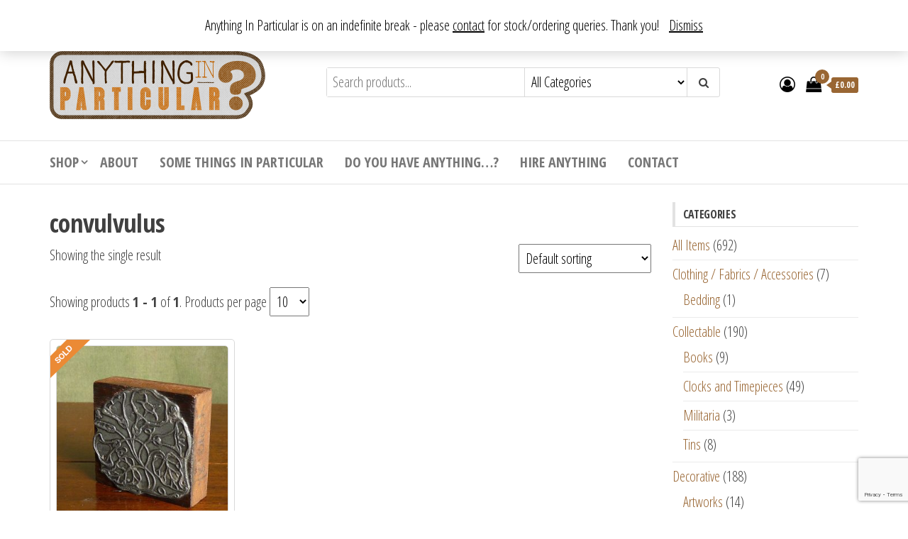

--- FILE ---
content_type: text/html; charset=UTF-8
request_url: https://anythinginparticular.co.uk/product-tag/convulvulus/
body_size: 24226
content:
<!DOCTYPE html>
<html lang="en-GB">
<head>
<meta charset="UTF-8">
<meta name="viewport" content="width=device-width, initial-scale=1">
<link rel="profile" href="http://gmpg.org/xfn/11">
<meta name='robots' content='index, follow, max-image-preview:large, max-snippet:-1, max-video-preview:-1' />
<!-- This site is optimized with the Yoast SEO plugin v20.2 - https://yoast.com/wordpress/plugins/seo/ -->
<title>convulvulus - Anything In Particular</title>
<link rel="canonical" href="https://anythinginparticular.co.uk/product-tag/convulvulus/" />
<meta property="og:locale" content="en_GB" />
<meta property="og:type" content="article" />
<meta property="og:title" content="convulvulus - Anything In Particular" />
<meta property="og:url" content="https://anythinginparticular.co.uk/product-tag/convulvulus/" />
<meta property="og:site_name" content="Anything In Particular" />
<meta name="twitter:card" content="summary_large_image" />
<script type="application/ld+json" class="yoast-schema-graph">{"@context":"https://schema.org","@graph":[{"@type":"CollectionPage","@id":"https://anythinginparticular.co.uk/product-tag/convulvulus/","url":"https://anythinginparticular.co.uk/product-tag/convulvulus/","name":"convulvulus - Anything In Particular","isPartOf":{"@id":"https://anythinginparticular.co.uk/#website"},"primaryImageOfPage":{"@id":"https://anythinginparticular.co.uk/product-tag/convulvulus/#primaryimage"},"image":{"@id":"https://anythinginparticular.co.uk/product-tag/convulvulus/#primaryimage"},"thumbnailUrl":"https://anythinginparticular.co.uk/wp-content/uploads/2017/09/P1240795.jpg","breadcrumb":{"@id":"https://anythinginparticular.co.uk/product-tag/convulvulus/#breadcrumb"},"inLanguage":"en-GB"},{"@type":"ImageObject","inLanguage":"en-GB","@id":"https://anythinginparticular.co.uk/product-tag/convulvulus/#primaryimage","url":"https://anythinginparticular.co.uk/wp-content/uploads/2017/09/P1240795.jpg","contentUrl":"https://anythinginparticular.co.uk/wp-content/uploads/2017/09/P1240795.jpg","width":1600,"height":1200,"caption":"Convulvulus Style Printing Block"},{"@type":"BreadcrumbList","@id":"https://anythinginparticular.co.uk/product-tag/convulvulus/#breadcrumb","itemListElement":[{"@type":"ListItem","position":1,"name":"Home","item":"https://anythinginparticular.co.uk/"},{"@type":"ListItem","position":2,"name":"convulvulus"}]},{"@type":"WebSite","@id":"https://anythinginparticular.co.uk/#website","url":"https://anythinginparticular.co.uk/","name":"Anything In Particular","description":"From antique to vintage, from decorative to downright bizarre.","publisher":{"@id":"https://anythinginparticular.co.uk/#organization"},"potentialAction":[{"@type":"SearchAction","target":{"@type":"EntryPoint","urlTemplate":"https://anythinginparticular.co.uk/?s={search_term_string}"},"query-input":"required name=search_term_string"}],"inLanguage":"en-GB"},{"@type":"Organization","@id":"https://anythinginparticular.co.uk/#organization","name":"Anything In Particular","url":"https://anythinginparticular.co.uk/","logo":{"@type":"ImageObject","inLanguage":"en-GB","@id":"https://anythinginparticular.co.uk/#/schema/logo/image/","url":"https://anythinginparticular.co.uk/wp-content/uploads/2017/07/anything_in_particular.png","contentUrl":"https://anythinginparticular.co.uk/wp-content/uploads/2017/07/anything_in_particular.png","width":304,"height":96,"caption":"Anything In Particular"},"image":{"@id":"https://anythinginparticular.co.uk/#/schema/logo/image/"}}]}</script>
<!-- / Yoast SEO plugin. -->
<link rel='dns-prefetch' href='//www.googletagmanager.com' />
<link rel='dns-prefetch' href='//static.addtoany.com' />
<link rel='dns-prefetch' href='//fonts.googleapis.com' />
<link href='https://fonts.gstatic.com' crossorigin rel='preconnect' />
<link rel="alternate" type="application/rss+xml" title="Anything In Particular &raquo; Feed" href="https://anythinginparticular.co.uk/feed/" />
<link rel="alternate" type="application/rss+xml" title="Anything In Particular &raquo; Comments Feed" href="https://anythinginparticular.co.uk/comments/feed/" />
<link rel="alternate" type="application/rss+xml" title="Anything In Particular &raquo; convulvulus Tag Feed" href="https://anythinginparticular.co.uk/product-tag/convulvulus/feed/" />
<!-- This site uses the Google Analytics by ExactMetrics plugin v7.23.1 - Using Analytics tracking - https://www.exactmetrics.com/ -->
<script src="//www.googletagmanager.com/gtag/js?id=G-JZZH6WTTK0"  data-cfasync="false" data-wpfc-render="false" type="text/javascript" async></script>
<script data-cfasync="false" data-wpfc-render="false" type="text/javascript">
var em_version = '7.23.1';
var em_track_user = true;
var em_no_track_reason = '';
var disableStrs = [
'ga-disable-G-JZZH6WTTK0',
];
/* Function to detect opted out users */
function __gtagTrackerIsOptedOut() {
for (var index = 0; index < disableStrs.length; index++) {
if (document.cookie.indexOf(disableStrs[index] + '=true') > -1) {
return true;
}
}
return false;
}
/* Disable tracking if the opt-out cookie exists. */
if (__gtagTrackerIsOptedOut()) {
for (var index = 0; index < disableStrs.length; index++) {
window[disableStrs[index]] = true;
}
}
/* Opt-out function */
function __gtagTrackerOptout() {
for (var index = 0; index < disableStrs.length; index++) {
document.cookie = disableStrs[index] + '=true; expires=Thu, 31 Dec 2099 23:59:59 UTC; path=/';
window[disableStrs[index]] = true;
}
}
if ('undefined' === typeof gaOptout) {
function gaOptout() {
__gtagTrackerOptout();
}
}
window.dataLayer = window.dataLayer || [];
window.ExactMetricsDualTracker = {
helpers: {},
trackers: {},
};
if (em_track_user) {
function __gtagDataLayer() {
dataLayer.push(arguments);
}
function __gtagTracker(type, name, parameters) {
if (!parameters) {
parameters = {};
}
if (parameters.send_to) {
__gtagDataLayer.apply(null, arguments);
return;
}
if (type === 'event') {
parameters.send_to = exactmetrics_frontend.v4_id;
var hookName = name;
if (typeof parameters['event_category'] !== 'undefined') {
hookName = parameters['event_category'] + ':' + name;
}
if (typeof ExactMetricsDualTracker.trackers[hookName] !== 'undefined') {
ExactMetricsDualTracker.trackers[hookName](parameters);
} else {
__gtagDataLayer('event', name, parameters);
}
} else {
__gtagDataLayer.apply(null, arguments);
}
}
__gtagTracker('js', new Date());
__gtagTracker('set', {
'developer_id.dNDMyYj': true,
});
__gtagTracker('config', 'G-JZZH6WTTK0', {"forceSSL":"true"} );
window.gtag = __gtagTracker;										(function () {
/* https://developers.google.com/analytics/devguides/collection/analyticsjs/ */
/* ga and __gaTracker compatibility shim. */
var noopfn = function () {
return null;
};
var newtracker = function () {
return new Tracker();
};
var Tracker = function () {
return null;
};
var p = Tracker.prototype;
p.get = noopfn;
p.set = noopfn;
p.send = function () {
var args = Array.prototype.slice.call(arguments);
args.unshift('send');
__gaTracker.apply(null, args);
};
var __gaTracker = function () {
var len = arguments.length;
if (len === 0) {
return;
}
var f = arguments[len - 1];
if (typeof f !== 'object' || f === null || typeof f.hitCallback !== 'function') {
if ('send' === arguments[0]) {
var hitConverted, hitObject = false, action;
if ('event' === arguments[1]) {
if ('undefined' !== typeof arguments[3]) {
hitObject = {
'eventAction': arguments[3],
'eventCategory': arguments[2],
'eventLabel': arguments[4],
'value': arguments[5] ? arguments[5] : 1,
}
}
}
if ('pageview' === arguments[1]) {
if ('undefined' !== typeof arguments[2]) {
hitObject = {
'eventAction': 'page_view',
'page_path': arguments[2],
}
}
}
if (typeof arguments[2] === 'object') {
hitObject = arguments[2];
}
if (typeof arguments[5] === 'object') {
Object.assign(hitObject, arguments[5]);
}
if ('undefined' !== typeof arguments[1].hitType) {
hitObject = arguments[1];
if ('pageview' === hitObject.hitType) {
hitObject.eventAction = 'page_view';
}
}
if (hitObject) {
action = 'timing' === arguments[1].hitType ? 'timing_complete' : hitObject.eventAction;
hitConverted = mapArgs(hitObject);
__gtagTracker('event', action, hitConverted);
}
}
return;
}
function mapArgs(args) {
var arg, hit = {};
var gaMap = {
'eventCategory': 'event_category',
'eventAction': 'event_action',
'eventLabel': 'event_label',
'eventValue': 'event_value',
'nonInteraction': 'non_interaction',
'timingCategory': 'event_category',
'timingVar': 'name',
'timingValue': 'value',
'timingLabel': 'event_label',
'page': 'page_path',
'location': 'page_location',
'title': 'page_title',
'referrer' : 'page_referrer',
};
for (arg in args) {
if (!(!args.hasOwnProperty(arg) || !gaMap.hasOwnProperty(arg))) {
hit[gaMap[arg]] = args[arg];
} else {
hit[arg] = args[arg];
}
}
return hit;
}
try {
f.hitCallback();
} catch (ex) {
}
};
__gaTracker.create = newtracker;
__gaTracker.getByName = newtracker;
__gaTracker.getAll = function () {
return [];
};
__gaTracker.remove = noopfn;
__gaTracker.loaded = true;
window['__gaTracker'] = __gaTracker;
})();
} else {
console.log("");
(function () {
function __gtagTracker() {
return null;
}
window['__gtagTracker'] = __gtagTracker;
window['gtag'] = __gtagTracker;
})();
}
</script>
<!-- / Google Analytics by ExactMetrics -->
<script type="text/javascript">
window._wpemojiSettings = {"baseUrl":"https:\/\/s.w.org\/images\/core\/emoji\/14.0.0\/72x72\/","ext":".png","svgUrl":"https:\/\/s.w.org\/images\/core\/emoji\/14.0.0\/svg\/","svgExt":".svg","source":{"concatemoji":"https:\/\/anythinginparticular.co.uk\/wp-includes\/js\/wp-emoji-release.min.js?ver=6.1.9"}};
/*! This file is auto-generated */
!function(e,a,t){var n,r,o,i=a.createElement("canvas"),p=i.getContext&&i.getContext("2d");function s(e,t){var a=String.fromCharCode,e=(p.clearRect(0,0,i.width,i.height),p.fillText(a.apply(this,e),0,0),i.toDataURL());return p.clearRect(0,0,i.width,i.height),p.fillText(a.apply(this,t),0,0),e===i.toDataURL()}function c(e){var t=a.createElement("script");t.src=e,t.defer=t.type="text/javascript",a.getElementsByTagName("head")[0].appendChild(t)}for(o=Array("flag","emoji"),t.supports={everything:!0,everythingExceptFlag:!0},r=0;r<o.length;r++)t.supports[o[r]]=function(e){if(p&&p.fillText)switch(p.textBaseline="top",p.font="600 32px Arial",e){case"flag":return s([127987,65039,8205,9895,65039],[127987,65039,8203,9895,65039])?!1:!s([55356,56826,55356,56819],[55356,56826,8203,55356,56819])&&!s([55356,57332,56128,56423,56128,56418,56128,56421,56128,56430,56128,56423,56128,56447],[55356,57332,8203,56128,56423,8203,56128,56418,8203,56128,56421,8203,56128,56430,8203,56128,56423,8203,56128,56447]);case"emoji":return!s([129777,127995,8205,129778,127999],[129777,127995,8203,129778,127999])}return!1}(o[r]),t.supports.everything=t.supports.everything&&t.supports[o[r]],"flag"!==o[r]&&(t.supports.everythingExceptFlag=t.supports.everythingExceptFlag&&t.supports[o[r]]);t.supports.everythingExceptFlag=t.supports.everythingExceptFlag&&!t.supports.flag,t.DOMReady=!1,t.readyCallback=function(){t.DOMReady=!0},t.supports.everything||(n=function(){t.readyCallback()},a.addEventListener?(a.addEventListener("DOMContentLoaded",n,!1),e.addEventListener("load",n,!1)):(e.attachEvent("onload",n),a.attachEvent("onreadystatechange",function(){"complete"===a.readyState&&t.readyCallback()})),(e=t.source||{}).concatemoji?c(e.concatemoji):e.wpemoji&&e.twemoji&&(c(e.twemoji),c(e.wpemoji)))}(window,document,window._wpemojiSettings);
</script>
<style type="text/css">
img.wp-smiley,
img.emoji {
display: inline !important;
border: none !important;
box-shadow: none !important;
height: 1em !important;
width: 1em !important;
margin: 0 0.07em !important;
vertical-align: -0.1em !important;
background: none !important;
padding: 0 !important;
}
</style>
<!-- <link rel='stylesheet' id='sbi_styles-css' href='https://anythinginparticular.co.uk/wp-content/plugins/instagram-feed/css/sbi-styles.min.css?ver=6.2.7' type='text/css' media='all' /> -->
<!-- <link rel='stylesheet' id='wp-block-library-css' href='https://anythinginparticular.co.uk/wp-includes/css/dist/block-library/style.min.css?ver=6.1.9' type='text/css' media='all' /> -->
<!-- <link rel='stylesheet' id='wc-blocks-vendors-style-css' href='https://anythinginparticular.co.uk/wp-content/plugins/woocommerce/packages/woocommerce-blocks/build/wc-blocks-vendors-style.css?ver=10.0.6' type='text/css' media='all' /> -->
<!-- <link rel='stylesheet' id='wc-blocks-style-css' href='https://anythinginparticular.co.uk/wp-content/plugins/woocommerce/packages/woocommerce-blocks/build/wc-blocks-style.css?ver=10.0.6' type='text/css' media='all' /> -->
<!-- <link rel='stylesheet' id='classic-theme-styles-css' href='https://anythinginparticular.co.uk/wp-includes/css/classic-themes.min.css?ver=1' type='text/css' media='all' /> -->
<link rel="stylesheet" type="text/css" href="//anythinginparticular.co.uk/wp-content/cache/wpfc-minified/f5ufc5vz/a4r8h.css" media="all"/>
<style id='global-styles-inline-css' type='text/css'>
body{--wp--preset--color--black: #000000;--wp--preset--color--cyan-bluish-gray: #abb8c3;--wp--preset--color--white: #ffffff;--wp--preset--color--pale-pink: #f78da7;--wp--preset--color--vivid-red: #cf2e2e;--wp--preset--color--luminous-vivid-orange: #ff6900;--wp--preset--color--luminous-vivid-amber: #fcb900;--wp--preset--color--light-green-cyan: #7bdcb5;--wp--preset--color--vivid-green-cyan: #00d084;--wp--preset--color--pale-cyan-blue: #8ed1fc;--wp--preset--color--vivid-cyan-blue: #0693e3;--wp--preset--color--vivid-purple: #9b51e0;--wp--preset--gradient--vivid-cyan-blue-to-vivid-purple: linear-gradient(135deg,rgba(6,147,227,1) 0%,rgb(155,81,224) 100%);--wp--preset--gradient--light-green-cyan-to-vivid-green-cyan: linear-gradient(135deg,rgb(122,220,180) 0%,rgb(0,208,130) 100%);--wp--preset--gradient--luminous-vivid-amber-to-luminous-vivid-orange: linear-gradient(135deg,rgba(252,185,0,1) 0%,rgba(255,105,0,1) 100%);--wp--preset--gradient--luminous-vivid-orange-to-vivid-red: linear-gradient(135deg,rgba(255,105,0,1) 0%,rgb(207,46,46) 100%);--wp--preset--gradient--very-light-gray-to-cyan-bluish-gray: linear-gradient(135deg,rgb(238,238,238) 0%,rgb(169,184,195) 100%);--wp--preset--gradient--cool-to-warm-spectrum: linear-gradient(135deg,rgb(74,234,220) 0%,rgb(151,120,209) 20%,rgb(207,42,186) 40%,rgb(238,44,130) 60%,rgb(251,105,98) 80%,rgb(254,248,76) 100%);--wp--preset--gradient--blush-light-purple: linear-gradient(135deg,rgb(255,206,236) 0%,rgb(152,150,240) 100%);--wp--preset--gradient--blush-bordeaux: linear-gradient(135deg,rgb(254,205,165) 0%,rgb(254,45,45) 50%,rgb(107,0,62) 100%);--wp--preset--gradient--luminous-dusk: linear-gradient(135deg,rgb(255,203,112) 0%,rgb(199,81,192) 50%,rgb(65,88,208) 100%);--wp--preset--gradient--pale-ocean: linear-gradient(135deg,rgb(255,245,203) 0%,rgb(182,227,212) 50%,rgb(51,167,181) 100%);--wp--preset--gradient--electric-grass: linear-gradient(135deg,rgb(202,248,128) 0%,rgb(113,206,126) 100%);--wp--preset--gradient--midnight: linear-gradient(135deg,rgb(2,3,129) 0%,rgb(40,116,252) 100%);--wp--preset--duotone--dark-grayscale: url('#wp-duotone-dark-grayscale');--wp--preset--duotone--grayscale: url('#wp-duotone-grayscale');--wp--preset--duotone--purple-yellow: url('#wp-duotone-purple-yellow');--wp--preset--duotone--blue-red: url('#wp-duotone-blue-red');--wp--preset--duotone--midnight: url('#wp-duotone-midnight');--wp--preset--duotone--magenta-yellow: url('#wp-duotone-magenta-yellow');--wp--preset--duotone--purple-green: url('#wp-duotone-purple-green');--wp--preset--duotone--blue-orange: url('#wp-duotone-blue-orange');--wp--preset--font-size--small: 13px;--wp--preset--font-size--medium: 20px;--wp--preset--font-size--large: 36px;--wp--preset--font-size--x-large: 42px;--wp--preset--spacing--20: 0.44rem;--wp--preset--spacing--30: 0.67rem;--wp--preset--spacing--40: 1rem;--wp--preset--spacing--50: 1.5rem;--wp--preset--spacing--60: 2.25rem;--wp--preset--spacing--70: 3.38rem;--wp--preset--spacing--80: 5.06rem;}:where(.is-layout-flex){gap: 0.5em;}body .is-layout-flow > .alignleft{float: left;margin-inline-start: 0;margin-inline-end: 2em;}body .is-layout-flow > .alignright{float: right;margin-inline-start: 2em;margin-inline-end: 0;}body .is-layout-flow > .aligncenter{margin-left: auto !important;margin-right: auto !important;}body .is-layout-constrained > .alignleft{float: left;margin-inline-start: 0;margin-inline-end: 2em;}body .is-layout-constrained > .alignright{float: right;margin-inline-start: 2em;margin-inline-end: 0;}body .is-layout-constrained > .aligncenter{margin-left: auto !important;margin-right: auto !important;}body .is-layout-constrained > :where(:not(.alignleft):not(.alignright):not(.alignfull)){max-width: var(--wp--style--global--content-size);margin-left: auto !important;margin-right: auto !important;}body .is-layout-constrained > .alignwide{max-width: var(--wp--style--global--wide-size);}body .is-layout-flex{display: flex;}body .is-layout-flex{flex-wrap: wrap;align-items: center;}body .is-layout-flex > *{margin: 0;}:where(.wp-block-columns.is-layout-flex){gap: 2em;}.has-black-color{color: var(--wp--preset--color--black) !important;}.has-cyan-bluish-gray-color{color: var(--wp--preset--color--cyan-bluish-gray) !important;}.has-white-color{color: var(--wp--preset--color--white) !important;}.has-pale-pink-color{color: var(--wp--preset--color--pale-pink) !important;}.has-vivid-red-color{color: var(--wp--preset--color--vivid-red) !important;}.has-luminous-vivid-orange-color{color: var(--wp--preset--color--luminous-vivid-orange) !important;}.has-luminous-vivid-amber-color{color: var(--wp--preset--color--luminous-vivid-amber) !important;}.has-light-green-cyan-color{color: var(--wp--preset--color--light-green-cyan) !important;}.has-vivid-green-cyan-color{color: var(--wp--preset--color--vivid-green-cyan) !important;}.has-pale-cyan-blue-color{color: var(--wp--preset--color--pale-cyan-blue) !important;}.has-vivid-cyan-blue-color{color: var(--wp--preset--color--vivid-cyan-blue) !important;}.has-vivid-purple-color{color: var(--wp--preset--color--vivid-purple) !important;}.has-black-background-color{background-color: var(--wp--preset--color--black) !important;}.has-cyan-bluish-gray-background-color{background-color: var(--wp--preset--color--cyan-bluish-gray) !important;}.has-white-background-color{background-color: var(--wp--preset--color--white) !important;}.has-pale-pink-background-color{background-color: var(--wp--preset--color--pale-pink) !important;}.has-vivid-red-background-color{background-color: var(--wp--preset--color--vivid-red) !important;}.has-luminous-vivid-orange-background-color{background-color: var(--wp--preset--color--luminous-vivid-orange) !important;}.has-luminous-vivid-amber-background-color{background-color: var(--wp--preset--color--luminous-vivid-amber) !important;}.has-light-green-cyan-background-color{background-color: var(--wp--preset--color--light-green-cyan) !important;}.has-vivid-green-cyan-background-color{background-color: var(--wp--preset--color--vivid-green-cyan) !important;}.has-pale-cyan-blue-background-color{background-color: var(--wp--preset--color--pale-cyan-blue) !important;}.has-vivid-cyan-blue-background-color{background-color: var(--wp--preset--color--vivid-cyan-blue) !important;}.has-vivid-purple-background-color{background-color: var(--wp--preset--color--vivid-purple) !important;}.has-black-border-color{border-color: var(--wp--preset--color--black) !important;}.has-cyan-bluish-gray-border-color{border-color: var(--wp--preset--color--cyan-bluish-gray) !important;}.has-white-border-color{border-color: var(--wp--preset--color--white) !important;}.has-pale-pink-border-color{border-color: var(--wp--preset--color--pale-pink) !important;}.has-vivid-red-border-color{border-color: var(--wp--preset--color--vivid-red) !important;}.has-luminous-vivid-orange-border-color{border-color: var(--wp--preset--color--luminous-vivid-orange) !important;}.has-luminous-vivid-amber-border-color{border-color: var(--wp--preset--color--luminous-vivid-amber) !important;}.has-light-green-cyan-border-color{border-color: var(--wp--preset--color--light-green-cyan) !important;}.has-vivid-green-cyan-border-color{border-color: var(--wp--preset--color--vivid-green-cyan) !important;}.has-pale-cyan-blue-border-color{border-color: var(--wp--preset--color--pale-cyan-blue) !important;}.has-vivid-cyan-blue-border-color{border-color: var(--wp--preset--color--vivid-cyan-blue) !important;}.has-vivid-purple-border-color{border-color: var(--wp--preset--color--vivid-purple) !important;}.has-vivid-cyan-blue-to-vivid-purple-gradient-background{background: var(--wp--preset--gradient--vivid-cyan-blue-to-vivid-purple) !important;}.has-light-green-cyan-to-vivid-green-cyan-gradient-background{background: var(--wp--preset--gradient--light-green-cyan-to-vivid-green-cyan) !important;}.has-luminous-vivid-amber-to-luminous-vivid-orange-gradient-background{background: var(--wp--preset--gradient--luminous-vivid-amber-to-luminous-vivid-orange) !important;}.has-luminous-vivid-orange-to-vivid-red-gradient-background{background: var(--wp--preset--gradient--luminous-vivid-orange-to-vivid-red) !important;}.has-very-light-gray-to-cyan-bluish-gray-gradient-background{background: var(--wp--preset--gradient--very-light-gray-to-cyan-bluish-gray) !important;}.has-cool-to-warm-spectrum-gradient-background{background: var(--wp--preset--gradient--cool-to-warm-spectrum) !important;}.has-blush-light-purple-gradient-background{background: var(--wp--preset--gradient--blush-light-purple) !important;}.has-blush-bordeaux-gradient-background{background: var(--wp--preset--gradient--blush-bordeaux) !important;}.has-luminous-dusk-gradient-background{background: var(--wp--preset--gradient--luminous-dusk) !important;}.has-pale-ocean-gradient-background{background: var(--wp--preset--gradient--pale-ocean) !important;}.has-electric-grass-gradient-background{background: var(--wp--preset--gradient--electric-grass) !important;}.has-midnight-gradient-background{background: var(--wp--preset--gradient--midnight) !important;}.has-small-font-size{font-size: var(--wp--preset--font-size--small) !important;}.has-medium-font-size{font-size: var(--wp--preset--font-size--medium) !important;}.has-large-font-size{font-size: var(--wp--preset--font-size--large) !important;}.has-x-large-font-size{font-size: var(--wp--preset--font-size--x-large) !important;}
.wp-block-navigation a:where(:not(.wp-element-button)){color: inherit;}
:where(.wp-block-columns.is-layout-flex){gap: 2em;}
.wp-block-pullquote{font-size: 1.5em;line-height: 1.6;}
</style>
<!-- <link rel='stylesheet' id='contact-form-7-css' href='https://anythinginparticular.co.uk/wp-content/plugins/contact-form-7/includes/css/styles.css?ver=5.7.4' type='text/css' media='all' /> -->
<!-- <link rel='stylesheet' id='grid_wud_basic-css' href='https://anythinginparticular.co.uk/wp-content/plugins/grid-wud/css/grid-wud-base.css' type='text/css' media='all' /> -->
<!-- <link rel='stylesheet' id='grid_wud_style_grids-css' href='https://anythinginparticular.co.uk/wp-content/plugins/grid-wud/css/grid-wud.css' type='text/css' media='all' /> -->
<!-- <link rel='stylesheet' id='grid_wud_style_tiles-css' href='https://anythinginparticular.co.uk/wp-content/plugins/grid-wud/css/tiles-wud.css' type='text/css' media='all' /> -->
<!-- <link rel='stylesheet' id='grid_wud_banner-css' href='https://anythinginparticular.co.uk/wp-content/plugins/grid-wud/css/grid-wud-slider.css' type='text/css' media='all' /> -->
<!-- <link rel='stylesheet' id='grid_wud_style_hover-css' href='https://anythinginparticular.co.uk/wp-content/plugins/grid-wud/css/grid-wud-base-hover.css' type='text/css' media='all' /> -->
<!-- <link rel='stylesheet' id='grid_wud_style_center-css' href='https://anythinginparticular.co.uk/wp-content/plugins/grid-wud/css/grid-wud-title-center.css' type='text/css' media='all' /> -->
<!-- <link rel='stylesheet' id='grid_wud_style_mid-css' href='https://anythinginparticular.co.uk/wp-content/plugins/grid-wud/css/grid-wud-title-mid.css' type='text/css' media='all' /> -->
<!-- <link rel='stylesheet' id='woo-stickers-by-webline-css' href='https://anythinginparticular.co.uk/wp-content/plugins/woo-stickers-by-webline/public/css/woo-stickers-by-webline-public.css?ver=1.1.7' type='text/css' media='all' /> -->
<!-- <link rel='stylesheet' id='woocommerce-layout-css' href='https://anythinginparticular.co.uk/wp-content/plugins/woocommerce/assets/css/woocommerce-layout.css?ver=7.7.2' type='text/css' media='all' /> -->
<link rel="stylesheet" type="text/css" href="//anythinginparticular.co.uk/wp-content/cache/wpfc-minified/6l0hrd16/a52mm.css" media="all"/>
<!-- <link rel='stylesheet' id='woocommerce-smallscreen-css' href='https://anythinginparticular.co.uk/wp-content/plugins/woocommerce/assets/css/woocommerce-smallscreen.css?ver=7.7.2' type='text/css' media='only screen and (max-width: 768px)' /> -->
<link rel="stylesheet" type="text/css" href="//anythinginparticular.co.uk/wp-content/cache/wpfc-minified/e4qk5lcb/c4mjt.css" media="only screen and (max-width: 768px)"/>
<!-- <link rel='stylesheet' id='woocommerce-general-css' href='https://anythinginparticular.co.uk/wp-content/plugins/woocommerce/assets/css/woocommerce.css?ver=7.7.2' type='text/css' media='all' /> -->
<link rel="stylesheet" type="text/css" href="//anythinginparticular.co.uk/wp-content/cache/wpfc-minified/m05osqg5/a52eb.css" media="all"/>
<style id='woocommerce-inline-inline-css' type='text/css'>
.woocommerce form .form-row .required { visibility: visible; }
</style>
<!-- <link rel='stylesheet' id='alg-wc-price-offerings-css' href='https://anythinginparticular.co.uk/wp-content/plugins/price-offerings-for-woocommerce/includes/css/alg-wc-po.min.css?ver=2.5.0' type='text/css' media='all' /> -->
<link rel="stylesheet" type="text/css" href="//anythinginparticular.co.uk/wp-content/cache/wpfc-minified/kwwptii2/7mwqb.css" media="all"/>
<link rel='stylesheet' id='envo-storefront-fonts-css' href='https://fonts.googleapis.com/css?family=Open+Sans+Condensed%3A300%2C500%2C700&#038;subset=cyrillic%2Ccyrillic-ext%2Cgreek%2Cgreek-ext%2Clatin-ext%2Cvietnamese' type='text/css' media='all' />
<!-- <link rel='stylesheet' id='bootstrap-css' href='https://anythinginparticular.co.uk/wp-content/themes/envo-storefront/css/bootstrap.css?ver=3.3.7' type='text/css' media='all' /> -->
<!-- <link rel='stylesheet' id='mmenu-light-css' href='https://anythinginparticular.co.uk/wp-content/themes/envo-storefront/css/mmenu-light.min.css?ver=1.0.7' type='text/css' media='all' /> -->
<!-- <link rel='stylesheet' id='envo-storefront-stylesheet-css' href='https://anythinginparticular.co.uk/wp-content/themes/envo-storefront/style.css?ver=1.0.7' type='text/css' media='all' /> -->
<!-- <link rel='stylesheet' id='font-awesome-css' href='https://anythinginparticular.co.uk/wp-content/themes/envo-storefront/css/font-awesome.min.css?ver=4.7.0' type='text/css' media='all' /> -->
<!-- <link rel='stylesheet' id='addtoany-css' href='https://anythinginparticular.co.uk/wp-content/plugins/add-to-any/addtoany.min.css?ver=1.16' type='text/css' media='all' /> -->
<link rel="stylesheet" type="text/css" href="//anythinginparticular.co.uk/wp-content/cache/wpfc-minified/kyk5ct0l/a52eb.css" media="all"/>
<script type='text/javascript' id='google-analytics-opt-out-js-after'>
var gaProperty = 'G-JZZH6WTTK0';
var disableStr = 'ga-disable-' + gaProperty;
if ( document.cookie.indexOf( disableStr + '=true' ) > -1 ) {
window[disableStr] = true;
}
function gaOptout() {
document.cookie = disableStr + '=true; expires=Thu, 31 Dec 2099 23:59:59 UTC; path=/';
window[disableStr] = true;
}
</script>
<script type='text/javascript' async src='https://www.googletagmanager.com/gtag/js?id=G-JZZH6WTTK0' id='google-tag-manager-js'></script>
<script type='text/javascript' id='google-tag-manager-js-after'>
window.dataLayer = window.dataLayer || [];
function gtag(){dataLayer.push(arguments);}
gtag('js', new Date());
gtag('set', 'developer_id.dOGY3NW', true);
gtag('config', 'G-JZZH6WTTK0', {
'allow_google_signals': false,
'link_attribution': false,
'anonymize_ip': true,
'linker':{
'domains': [],
'allow_incoming': false,
},
'custom_map': {
'dimension1': 'logged_in'
},
'logged_in': 'no'
} );
</script>
<script src='//anythinginparticular.co.uk/wp-content/cache/wpfc-minified/klnq467z/7mwqb.js' type="text/javascript"></script>
<!-- <script type='text/javascript' src='https://anythinginparticular.co.uk/wp-content/plugins/google-analytics-dashboard-for-wp/assets/js/frontend-gtag.min.js?ver=7.23.1' id='exactmetrics-frontend-script-js'></script> -->
<script data-cfasync="false" data-wpfc-render="false" type="text/javascript" id='exactmetrics-frontend-script-js-extra'>/* <![CDATA[ */
var exactmetrics_frontend = {"js_events_tracking":"true","download_extensions":"zip,mp3,mpeg,pdf,docx,pptx,xlsx,rar","inbound_paths":"[{\"path\":\"\\\/go\\\/\",\"label\":\"affiliate\"},{\"path\":\"\\\/recommend\\\/\",\"label\":\"affiliate\"}]","home_url":"https:\/\/anythinginparticular.co.uk","hash_tracking":"false","v4_id":"G-JZZH6WTTK0"};/* ]]> */
</script>
<script type='text/javascript' id='addtoany-core-js-before'>
window.a2a_config=window.a2a_config||{};a2a_config.callbacks=[];a2a_config.overlays=[];a2a_config.templates={};a2a_localize = {
Share: "Share",
Save: "Save",
Subscribe: "Subscribe",
Email: "Email",
Bookmark: "Bookmark",
ShowAll: "Show All",
ShowLess: "Show less",
FindServices: "Find service(s)",
FindAnyServiceToAddTo: "Instantly find any service to add to",
PoweredBy: "Powered by",
ShareViaEmail: "Share via email",
SubscribeViaEmail: "Subscribe via email",
BookmarkInYourBrowser: "Bookmark in your browser",
BookmarkInstructions: "Press Ctrl+D or \u2318+D to bookmark this page",
AddToYourFavorites: "Add to your favourites",
SendFromWebOrProgram: "Send from any email address or email program",
EmailProgram: "Email program",
More: "More&#8230;",
ThanksForSharing: "Thanks for sharing!",
ThanksForFollowing: "Thanks for following!"
};
</script>
<script type='text/javascript' async src='https://static.addtoany.com/menu/page.js' id='addtoany-core-js'></script>
<script src='//anythinginparticular.co.uk/wp-content/cache/wpfc-minified/l0bprjty/a52eb.js' type="text/javascript"></script>
<!-- <script type='text/javascript' src='https://anythinginparticular.co.uk/wp-includes/js/jquery/jquery.min.js?ver=3.6.1' id='jquery-core-js'></script> -->
<!-- <script type='text/javascript' src='https://anythinginparticular.co.uk/wp-includes/js/jquery/jquery-migrate.min.js?ver=3.3.2' id='jquery-migrate-js'></script> -->
<!-- <script type='text/javascript' async src='https://anythinginparticular.co.uk/wp-content/plugins/add-to-any/addtoany.min.js?ver=1.1' id='addtoany-jquery-js'></script> -->
<!-- <script type='text/javascript' src='https://anythinginparticular.co.uk/wp-content/plugins/woo-stickers-by-webline/public/js/woo-stickers-by-webline-public.js?ver=1.1.7' id='woo-stickers-by-webline-js'></script> -->
<link rel="https://api.w.org/" href="https://anythinginparticular.co.uk/wp-json/" /><link rel="alternate" type="application/json" href="https://anythinginparticular.co.uk/wp-json/wp/v2/product_tag/727" /><link rel="EditURI" type="application/rsd+xml" title="RSD" href="https://anythinginparticular.co.uk/xmlrpc.php?rsd" />
<link rel="wlwmanifest" type="application/wlwmanifest+xml" href="https://anythinginparticular.co.uk/wp-includes/wlwmanifest.xml" />
<meta name="generator" content="WordPress 6.1.9" />
<meta name="generator" content="WooCommerce 7.7.2" />
<style>div.woocommerce-variation-add-to-cart-disabled { display: none ! important; }</style>	<noscript><style>.woocommerce-product-gallery{ opacity: 1 !important; }</style></noscript>
<script  type="text/javascript">
!function(f,b,e,v,n,t,s){if(f.fbq)return;n=f.fbq=function(){n.callMethod?
n.callMethod.apply(n,arguments):n.queue.push(arguments)};if(!f._fbq)f._fbq=n;
n.push=n;n.loaded=!0;n.version='2.0';n.queue=[];t=b.createElement(e);t.async=!0;
t.src=v;s=b.getElementsByTagName(e)[0];s.parentNode.insertBefore(t,s)}(window,
document,'script','https://connect.facebook.net/en_US/fbevents.js');
</script>
<!-- WooCommerce Facebook Integration Begin -->
<script  type="text/javascript">
fbq('init', '176282983797060', {}, {
"agent": "woocommerce-7.7.2-3.1.8"
});
fbq( 'track', 'PageView', {
"source": "woocommerce",
"version": "7.7.2",
"pluginVersion": "3.1.8"
} );
document.addEventListener( 'DOMContentLoaded', function() {
jQuery && jQuery( function( $ ) {
// Insert placeholder for events injected when a product is added to the cart through AJAX.
$( document.body ).append( '<div class=\"wc-facebook-pixel-event-placeholder\"></div>' );
} );
}, false );
</script>
<!-- WooCommerce Facebook Integration End -->
<style type="text/css" id="envo-storefront-header-css">
.site-title,
.site-description {
position: absolute;
clip: rect(1px, 1px, 1px, 1px);
}
</style>
<style type="text/css" id="wp-custom-css">
body {font-size:200%;}
#content-footer-section {
background:none; }
.post-date {color:#333333;}
.widget-title>h3 {font-weight:700;}
#menu-main-menu, ul>li>.dropdown-item {font-weight:700;}
.nav > li.active > a::after, .current-page-parent::after {
background-color: #996633;}
.dropdown-menu > .active > a, .dropdown-menu > .active > a:hover, .dropdown-menu > .active > a:focus {
background-color: #996633;
}
.woocommerce .widget_price_filter .ui-slider .ui-slider-range, .woocommerce .widget_price_filter .ui-slider .ui-slider-handle {
background-color: #996633;
}
h1.single-title {display:none;}
.amount-cart, .cart-contents span.count {
color: #fff;
background: #996633;}
.amount-cart::before {border-right: 7px solid #996633;}
a {color: #996633;}
a:hover {color: #cc9966;}
a.nav-link {color: #996633;}
a.nav-link:hover {color: #cc9966;}
.btn-default, input[type="submit"], input#submit, button, a.comment-reply-link, .woocommerce #respond input#submit, .woocommerce a.button, .woocommerce button.button, .woocommerce input.button, .woocommerce #respond input#submit.alt, .woocommerce a.button.alt, .woocommerce button.button.alt, .woocommerce input.button.alt {color: #996633;}
.btn-default:hover, input[type="submit"]:hover, input#submit, button:hover, a.comment-reply-link:hover, .woocommerce #respond input#submit:hover, .woocommerce a.button:hover, .woocommerce button.button:hover, .woocommerce input.button:hover, .woocommerce #respond input#submit.alt:hover, .woocommerce a.button.alt:hover, .woocommerce button.button.alt:hover, .woocommerce input.button.alt:hover {color: #cc9966;}
div #block-3 {width:100%;float:middle;}
p.woocommerce-store-notice  {background-color:#fff;color:#000; }
p.woocommerce-store-notice a {background-color:#fff;color:#000; }
</style>
<style type="text/css">
.alg-wc-price-offerings-modal-content {
width: 80%;
}
.alg-wc-price-offerings-modal-header {
background-color: #996633;
color: #ffffff;
}
.alg-wc-price-offerings-modal-header h1,
.alg-wc-price-offerings-modal-header h2,
.alg-wc-price-offerings-modal-header h3,
.alg-wc-price-offerings-modal-header h4,
.alg-wc-price-offerings-modal-header h5,
.alg-wc-price-offerings-modal-header h6 {
color: #ffffff;
}
.alg-wc-price-offerings-modal-footer {
background-color: #cc9966;
color: #ffffff;
}
.alg-wc-price-offerings-modal-footer h1,
.alg-wc-price-offerings-modal-footer h2,
.alg-wc-price-offerings-modal-footer h3,
.alg-wc-price-offerings-modal-footer h4,
.alg-wc-price-offerings-modal-footer h5,
.alg-wc-price-offerings-modal-footer h6 {
color: #ffffff;
}
</style>
</head>
<body id="blog" class="archive tax-product_tag term-convulvulus term-727 wp-custom-logo theme-envo-storefront woocommerce woocommerce-page woocommerce-demo-store woocommerce-no-js">
<a class="skip-link screen-reader-text" href="#site-content">Skip to the content</a><svg xmlns="http://www.w3.org/2000/svg" viewBox="0 0 0 0" width="0" height="0" focusable="false" role="none" style="visibility: hidden; position: absolute; left: -9999px; overflow: hidden;" ><defs><filter id="wp-duotone-dark-grayscale"><feColorMatrix color-interpolation-filters="sRGB" type="matrix" values=" .299 .587 .114 0 0 .299 .587 .114 0 0 .299 .587 .114 0 0 .299 .587 .114 0 0 " /><feComponentTransfer color-interpolation-filters="sRGB" ><feFuncR type="table" tableValues="0 0.49803921568627" /><feFuncG type="table" tableValues="0 0.49803921568627" /><feFuncB type="table" tableValues="0 0.49803921568627" /><feFuncA type="table" tableValues="1 1" /></feComponentTransfer><feComposite in2="SourceGraphic" operator="in" /></filter></defs></svg><svg xmlns="http://www.w3.org/2000/svg" viewBox="0 0 0 0" width="0" height="0" focusable="false" role="none" style="visibility: hidden; position: absolute; left: -9999px; overflow: hidden;" ><defs><filter id="wp-duotone-grayscale"><feColorMatrix color-interpolation-filters="sRGB" type="matrix" values=" .299 .587 .114 0 0 .299 .587 .114 0 0 .299 .587 .114 0 0 .299 .587 .114 0 0 " /><feComponentTransfer color-interpolation-filters="sRGB" ><feFuncR type="table" tableValues="0 1" /><feFuncG type="table" tableValues="0 1" /><feFuncB type="table" tableValues="0 1" /><feFuncA type="table" tableValues="1 1" /></feComponentTransfer><feComposite in2="SourceGraphic" operator="in" /></filter></defs></svg><svg xmlns="http://www.w3.org/2000/svg" viewBox="0 0 0 0" width="0" height="0" focusable="false" role="none" style="visibility: hidden; position: absolute; left: -9999px; overflow: hidden;" ><defs><filter id="wp-duotone-purple-yellow"><feColorMatrix color-interpolation-filters="sRGB" type="matrix" values=" .299 .587 .114 0 0 .299 .587 .114 0 0 .299 .587 .114 0 0 .299 .587 .114 0 0 " /><feComponentTransfer color-interpolation-filters="sRGB" ><feFuncR type="table" tableValues="0.54901960784314 0.98823529411765" /><feFuncG type="table" tableValues="0 1" /><feFuncB type="table" tableValues="0.71764705882353 0.25490196078431" /><feFuncA type="table" tableValues="1 1" /></feComponentTransfer><feComposite in2="SourceGraphic" operator="in" /></filter></defs></svg><svg xmlns="http://www.w3.org/2000/svg" viewBox="0 0 0 0" width="0" height="0" focusable="false" role="none" style="visibility: hidden; position: absolute; left: -9999px; overflow: hidden;" ><defs><filter id="wp-duotone-blue-red"><feColorMatrix color-interpolation-filters="sRGB" type="matrix" values=" .299 .587 .114 0 0 .299 .587 .114 0 0 .299 .587 .114 0 0 .299 .587 .114 0 0 " /><feComponentTransfer color-interpolation-filters="sRGB" ><feFuncR type="table" tableValues="0 1" /><feFuncG type="table" tableValues="0 0.27843137254902" /><feFuncB type="table" tableValues="0.5921568627451 0.27843137254902" /><feFuncA type="table" tableValues="1 1" /></feComponentTransfer><feComposite in2="SourceGraphic" operator="in" /></filter></defs></svg><svg xmlns="http://www.w3.org/2000/svg" viewBox="0 0 0 0" width="0" height="0" focusable="false" role="none" style="visibility: hidden; position: absolute; left: -9999px; overflow: hidden;" ><defs><filter id="wp-duotone-midnight"><feColorMatrix color-interpolation-filters="sRGB" type="matrix" values=" .299 .587 .114 0 0 .299 .587 .114 0 0 .299 .587 .114 0 0 .299 .587 .114 0 0 " /><feComponentTransfer color-interpolation-filters="sRGB" ><feFuncR type="table" tableValues="0 0" /><feFuncG type="table" tableValues="0 0.64705882352941" /><feFuncB type="table" tableValues="0 1" /><feFuncA type="table" tableValues="1 1" /></feComponentTransfer><feComposite in2="SourceGraphic" operator="in" /></filter></defs></svg><svg xmlns="http://www.w3.org/2000/svg" viewBox="0 0 0 0" width="0" height="0" focusable="false" role="none" style="visibility: hidden; position: absolute; left: -9999px; overflow: hidden;" ><defs><filter id="wp-duotone-magenta-yellow"><feColorMatrix color-interpolation-filters="sRGB" type="matrix" values=" .299 .587 .114 0 0 .299 .587 .114 0 0 .299 .587 .114 0 0 .299 .587 .114 0 0 " /><feComponentTransfer color-interpolation-filters="sRGB" ><feFuncR type="table" tableValues="0.78039215686275 1" /><feFuncG type="table" tableValues="0 0.94901960784314" /><feFuncB type="table" tableValues="0.35294117647059 0.47058823529412" /><feFuncA type="table" tableValues="1 1" /></feComponentTransfer><feComposite in2="SourceGraphic" operator="in" /></filter></defs></svg><svg xmlns="http://www.w3.org/2000/svg" viewBox="0 0 0 0" width="0" height="0" focusable="false" role="none" style="visibility: hidden; position: absolute; left: -9999px; overflow: hidden;" ><defs><filter id="wp-duotone-purple-green"><feColorMatrix color-interpolation-filters="sRGB" type="matrix" values=" .299 .587 .114 0 0 .299 .587 .114 0 0 .299 .587 .114 0 0 .299 .587 .114 0 0 " /><feComponentTransfer color-interpolation-filters="sRGB" ><feFuncR type="table" tableValues="0.65098039215686 0.40392156862745" /><feFuncG type="table" tableValues="0 1" /><feFuncB type="table" tableValues="0.44705882352941 0.4" /><feFuncA type="table" tableValues="1 1" /></feComponentTransfer><feComposite in2="SourceGraphic" operator="in" /></filter></defs></svg><svg xmlns="http://www.w3.org/2000/svg" viewBox="0 0 0 0" width="0" height="0" focusable="false" role="none" style="visibility: hidden; position: absolute; left: -9999px; overflow: hidden;" ><defs><filter id="wp-duotone-blue-orange"><feColorMatrix color-interpolation-filters="sRGB" type="matrix" values=" .299 .587 .114 0 0 .299 .587 .114 0 0 .299 .587 .114 0 0 .299 .587 .114 0 0 " /><feComponentTransfer color-interpolation-filters="sRGB" ><feFuncR type="table" tableValues="0.098039215686275 1" /><feFuncG type="table" tableValues="0 0.66274509803922" /><feFuncB type="table" tableValues="0.84705882352941 0.41960784313725" /><feFuncA type="table" tableValues="1 1" /></feComponentTransfer><feComposite in2="SourceGraphic" operator="in" /></filter></defs></svg>        <div class="page-wrap">
<div class="top-bar-section container-fluid">
<div class="container">
<div class="row">
<div id="block-3" class="widget widget_block widget_text col-sm-4">
<p class="has-text-align-center has-medium-font-size">From antique to vintage, from decorative to downright bizarre.</p>
</div>            </div>
</div>
</div>
<div class="site-header container-fluid">
<div class="container" >
<div class="heading-row row" >
<div class="site-heading col-md-4 col-xs-12" >
<div class="site-branding-logo">
<a href="https://anythinginparticular.co.uk/" class="custom-logo-link" rel="home"><img width="304" height="96" src="https://anythinginparticular.co.uk/wp-content/uploads/2017/07/anything_in_particular.png" class="custom-logo" alt="Anything In Particular" decoding="async" srcset="https://anythinginparticular.co.uk/wp-content/uploads/2017/07/anything_in_particular.png 304w, https://anythinginparticular.co.uk/wp-content/uploads/2017/07/anything_in_particular-300x96.png 300w" sizes="(max-width: 304px) 100vw, 304px" /></a>                </div>
<div class="site-branding-text">
<p class="site-title"><a href="https://anythinginparticular.co.uk/" rel="home">Anything In Particular</a></p>
<p class="site-description">
From antique to vintage, from decorative to downright bizarre.                        </p>
</div><!-- .site-branding-text -->
</div>
<div class="search-heading col-md-6 col-xs-12">
<div class="header-search-form">
<form role="search" method="get" action="https://anythinginparticular.co.uk/">
<input type="hidden" name="post_type" value="product" />
<input class="header-search-input" name="s" type="text" placeholder="Search products..."/>
<select class="header-search-select" name="product_cat">
<option value="">All Categories</option> 
<option value="all-items">All Items (692)</option><option value="artworks">Artworks (14)</option><option value="bedding">Bedding (1)</option><option value="books">Books (9)</option><option value="clocks-and-timepieces">Clocks and Timepieces (49)</option><option value="clothing-fabric-accessories">Clothing / Fabrics / Accessories (7)</option><option value="collectable">Collectable (190)</option><option value="cutlery">Cutlery (3)</option><option value="decorative">Decorative (188)</option><option value="electricals">Electricals (57)</option><option value="everything-else">Everything Else! (177)</option><option value="fabrics">Fabrics (7)</option><option value="flip-clocks">Flip Clocks (19)</option><option value="furniture">Furniture (27)</option><option value="glass-decorative">Glass (10)</option><option value="glass">Glass (6)</option><option value="hardware">hardware (2)</option><option value="hic">Hic! (10)</option><option value="jewelry">Jewelry (8)</option><option value="kitchenalia">Kitchenalia (41)</option><option value="kitsch-weird">Kitsch / Weird (122)</option><option value="lighting">Lighting (85)</option><option value="militaria">Militaria (3)</option><option value="musical-instruments">Musical Instruments (1)</option><option value="posters">Posters (5)</option><option value="radios">Radios (32)</option><option value="re-purposed">Re-purposed (24)</option><option value="tableware">Tableware (113)</option><option value="tins">Tins (8)</option><option value="toys">Toys and Games (125)</option>                            </select>
<button class="header-search-button" type="submit"><i class="fa fa-search" aria-hidden="true"></i></button>
</form>
</div>
</div>
<div class="header-right col-md-2 hidden-xs" >
<div class="header-cart">
<div class="header-cart-block">
<div class="header-cart-inner">
<a class="cart-contents" href="https://anythinginparticular.co.uk" title="View your shopping basket">
<i class="fa fa-shopping-bag"><span class="count">0</span></i>
<div class="amount-cart"><span class="woocommerce-Price-amount amount"><bdi><span class="woocommerce-Price-currencySymbol">&pound;</span>0.00</bdi></span></div> 
</a>
<ul class="site-header-cart menu list-unstyled text-center">
<li>
<div class="widget woocommerce widget_shopping_cart"><div class="widget_shopping_cart_content"></div></div>                            </li>
</ul>
</div>
</div>
</div>
<div class="header-my-account">
<div class="header-login"> 
<a href="https://anythinginparticular.co.uk/product/printers-block-convolvulus-style-plant/" title="My Account">
<i class="fa fa-user-circle-o"></i>
</a>
</div>
</div>
</div>	
</div>
</div>
</div>
<div class="main-menu">
<nav id="site-navigation" class="navbar navbar-default">     
<div class="container">   
<div class="navbar-header">
<span class="navbar-brand brand-absolute visible-xs">Menu</span>
<div class="mobile-cart visible-xs" >
<div class="header-cart">
<div class="header-cart-block">
<div class="header-cart-inner">
<a class="cart-contents" href="https://anythinginparticular.co.uk" title="View your shopping basket">
<i class="fa fa-shopping-bag"><span class="count">0</span></i>
<div class="amount-cart"><span class="woocommerce-Price-amount amount"><bdi><span class="woocommerce-Price-currencySymbol">&pound;</span>0.00</bdi></span></div> 
</a>
<ul class="site-header-cart menu list-unstyled text-center">
<li>
<div class="widget woocommerce widget_shopping_cart"><div class="widget_shopping_cart_content"></div></div>                            </li>
</ul>
</div>
</div>
</div>
</div>	
<div class="mobile-account visible-xs" >
<div class="header-my-account">
<div class="header-login"> 
<a href="https://anythinginparticular.co.uk/product/printers-block-convolvulus-style-plant/" title="My Account">
<i class="fa fa-user-circle-o"></i>
</a>
</div>
</div>
</div>
<a href="#" id="main-menu-panel" class="open-panel" data-panel="main-menu-panel">
<span></span>
<span></span>
<span></span>
</a>
</div>
<div id="my-menu" class="menu-container"><ul id="menu-main-menu" class="nav navbar-nav navbar-left"><li itemscope="itemscope" itemtype="https://www.schema.org/SiteNavigationElement" id="menu-item-14" class="menu-item menu-item-type-post_type menu-item-object-page menu-item-has-children dropdown menu-item-14 nav-item"><a title="Shop" href="https://anythinginparticular.co.uk/shop/" data-toggle="dropdown" aria-haspopup="true" aria-expanded="false" class="dropdown-toggle nav-link" id="menu-item-dropdown-14">Shop</a>
<ul class="dropdown-menu" aria-labelledby="menu-item-dropdown-14" role="menu">
<li itemscope="itemscope" itemtype="https://www.schema.org/SiteNavigationElement" id="menu-item-435" class="menu-item menu-item-type-post_type menu-item-object-page menu-item-435 nav-item"><a title="FAQs" href="https://anythinginparticular.co.uk/shop/faqs/" class="dropdown-item">FAQs</a></li>
<li itemscope="itemscope" itemtype="https://www.schema.org/SiteNavigationElement" id="menu-item-21" class="menu-item menu-item-type-post_type menu-item-object-page menu-item-21 nav-item"><a title="My account" href="https://anythinginparticular.co.uk/my-account/" class="dropdown-item">My account</a></li>
<li itemscope="itemscope" itemtype="https://www.schema.org/SiteNavigationElement" id="menu-item-23" class="menu-item menu-item-type-post_type menu-item-object-page menu-item-23 nav-item"><a title="Cart" href="https://anythinginparticular.co.uk/cart/" class="dropdown-item">Cart</a></li>
<li itemscope="itemscope" itemtype="https://www.schema.org/SiteNavigationElement" id="menu-item-22" class="menu-item menu-item-type-post_type menu-item-object-page menu-item-22 nav-item"><a title="Checkout" href="https://anythinginparticular.co.uk/checkout/" class="dropdown-item">Checkout</a></li>
</ul>
</li>
<li itemscope="itemscope" itemtype="https://www.schema.org/SiteNavigationElement" id="menu-item-20" class="menu-item menu-item-type-post_type menu-item-object-page menu-item-20 nav-item"><a title="About" href="https://anythinginparticular.co.uk/about-us/" class="nav-link">About</a></li>
<li itemscope="itemscope" itemtype="https://www.schema.org/SiteNavigationElement" id="menu-item-83" class="menu-item menu-item-type-taxonomy menu-item-object-category menu-item-83 nav-item"><a title="Some Things In Particular" href="https://anythinginparticular.co.uk/category/updates/" class="nav-link">Some Things In Particular</a></li>
<li itemscope="itemscope" itemtype="https://www.schema.org/SiteNavigationElement" id="menu-item-68" class="menu-item menu-item-type-post_type menu-item-object-page menu-item-68 nav-item"><a title="Do you have Anything…?" href="https://anythinginparticular.co.uk/do-you-have-anything/" class="nav-link">Do you have Anything…?</a></li>
<li itemscope="itemscope" itemtype="https://www.schema.org/SiteNavigationElement" id="menu-item-5417" class="menu-item menu-item-type-post_type menu-item-object-page menu-item-5417 nav-item"><a title="Hire Anything" href="https://anythinginparticular.co.uk/hire-anything/" class="nav-link">Hire Anything</a></li>
<li itemscope="itemscope" itemtype="https://www.schema.org/SiteNavigationElement" id="menu-item-19" class="menu-item menu-item-type-post_type menu-item-object-page menu-item-19 nav-item"><a title="Contact" href="https://anythinginparticular.co.uk/contact/" class="nav-link">Contact</a></li>
</ul></div>        </div>
</nav> 
</div>
<div id="site-content" class="container main-container" role="main">
<div class="page-area">
<!-- start content container -->
<div class="row">
<article class="col-md-9">
<h1 class="page-title">convulvulus</h1>
<div class="woocommerce-notices-wrapper"></div><p class="woocommerce-result-count">
Showing the single result</p>
<form class="woocommerce-ordering" method="get">
<select name="orderby" class="orderby" aria-label="Shop order">
<option value="menu_order"  selected='selected'>Default sorting</option>
<option value="popularity" >Sort by popularity</option>
<option value="date" >Sort by latest</option>
<option value="price" >Sort by price: low to high</option>
<option value="price-desc" >Sort by price: high to low</option>
</select>
<input type="hidden" name="paged" value="1" />
</form>
<input type="hidden" id="wcj_products_per_page-nonce" name="wcj_products_per_page-nonce" value="138a3d6fab" /><input type="hidden" name="_wp_http_referer" value="/product-tag/convulvulus/" /><div class="clearfix"></div><div><form action="/product-tag/convulvulus/" method="post">Showing products <strong>1 - 1</strong> of <strong>1</strong>. Products per page <select name="wcj_products_per_page" id="wcj_products_per_page" class="sortby rounded_corners_class" onchange="this.form.submit()"><option value="10" selected='selected'>10</option><option value="25">25</option><option value="50">50</option><option value="100">100</option><option value="-1">All</option></select><input type="hidden" id="wcj_products_per_page-nonce" name="wcj_products_per_page-nonce" value="138a3d6fab" /><input type="hidden" name="_wp_http_referer" value="/product-tag/convulvulus/" /></form><br /></div>
<ul class="products columns-3">
<li class="product type-product post-1391 status-publish first outofstock product_cat-all-items product_cat-collectable product_cat-everything-else product_tag-bindweed product_tag-block product_tag-convulvulus product_tag-flower product_tag-plant product_tag-print product_tag-printing product_tag-wood has-post-thumbnail shipping-taxable purchasable product-type-simple">
<span class=" woosticker woosticker_sold soldout_ribbon_left  pos_left ">Sold Out</span><a href="https://anythinginparticular.co.uk/product/printers-block-convolvulus-style-plant/" class="woocommerce-LoopProduct-link woocommerce-loop-product__link"><img width="300" height="300" src="https://anythinginparticular.co.uk/wp-content/uploads/2017/09/P1240795-300x300.jpg" class="attachment-woocommerce_thumbnail size-woocommerce_thumbnail" alt="Convulvulus Style Printing Block" decoding="async" loading="lazy" srcset="https://anythinginparticular.co.uk/wp-content/uploads/2017/09/P1240795-300x300.jpg 300w, https://anythinginparticular.co.uk/wp-content/uploads/2017/09/P1240795-100x100.jpg 100w, https://anythinginparticular.co.uk/wp-content/uploads/2017/09/P1240795-150x150.jpg 150w" sizes="(max-width: 300px) 100vw, 300px" /><h2 class="woocommerce-loop-product__title">Printers Block of Convolvulus Style Plant</h2>
<span class="price"><span class="woocommerce-Price-amount amount"><bdi><span class="woocommerce-Price-currencySymbol">&pound;</span>4.00</bdi></span></span>
</a><a href="https://anythinginparticular.co.uk/product/printers-block-convolvulus-style-plant/" data-quantity="1" class="button wp-element-button product_type_simple" data-product_id="1391" data-product_sku="" aria-label="Read more about &ldquo;Printers Block of Convolvulus Style Plant&rdquo;" rel="nofollow">Read more</a></li>
</ul>
</article>       
<aside id="sidebar" class="col-md-3">
<div id="woocommerce_product_categories-2" class="widget woocommerce widget_product_categories"><div class="widget-title"><h3>Categories</h3></div><ul class="product-categories"><li class="cat-item cat-item-158"><a href="https://anythinginparticular.co.uk/product-category/all-items/">All Items</a> <span class="count">(692)</span></li>
<li class="cat-item cat-item-83 cat-parent"><a href="https://anythinginparticular.co.uk/product-category/clothing-fabric-accessories/">Clothing / Fabrics / Accessories</a> <span class="count">(7)</span><ul class='children'>
<li class="cat-item cat-item-1517"><a href="https://anythinginparticular.co.uk/product-category/clothing-fabric-accessories/bedding/">Bedding</a> <span class="count">(1)</span></li>
</ul>
</li>
<li class="cat-item cat-item-18 cat-parent"><a href="https://anythinginparticular.co.uk/product-category/collectable/">Collectable</a> <span class="count">(190)</span><ul class='children'>
<li class="cat-item cat-item-865"><a href="https://anythinginparticular.co.uk/product-category/collectable/books/">Books</a> <span class="count">(9)</span></li>
<li class="cat-item cat-item-1163"><a href="https://anythinginparticular.co.uk/product-category/collectable/clocks-and-timepieces/">Clocks and Timepieces</a> <span class="count">(49)</span></li>
<li class="cat-item cat-item-539"><a href="https://anythinginparticular.co.uk/product-category/collectable/militaria/">Militaria</a> <span class="count">(3)</span></li>
<li class="cat-item cat-item-379"><a href="https://anythinginparticular.co.uk/product-category/collectable/tins/">Tins</a> <span class="count">(8)</span></li>
</ul>
</li>
<li class="cat-item cat-item-16 cat-parent"><a href="https://anythinginparticular.co.uk/product-category/decorative/">Decorative</a> <span class="count">(188)</span><ul class='children'>
<li class="cat-item cat-item-653"><a href="https://anythinginparticular.co.uk/product-category/decorative/artworks/">Artworks</a> <span class="count">(14)</span></li>
<li class="cat-item cat-item-3325"><a href="https://anythinginparticular.co.uk/product-category/decorative/glass-decorative/">Glass</a> <span class="count">(10)</span></li>
<li class="cat-item cat-item-1082"><a href="https://anythinginparticular.co.uk/product-category/decorative/posters/">Posters</a> <span class="count">(5)</span></li>
</ul>
</li>
<li class="cat-item cat-item-1910 cat-parent"><a href="https://anythinginparticular.co.uk/product-category/electricals/">Electricals</a> <span class="count">(57)</span><ul class='children'>
<li class="cat-item cat-item-1991"><a href="https://anythinginparticular.co.uk/product-category/electricals/flip-clocks/">Flip Clocks</a> <span class="count">(19)</span></li>
<li class="cat-item cat-item-2220"><a href="https://anythinginparticular.co.uk/product-category/electricals/radios/">Radios</a> <span class="count">(32)</span></li>
</ul>
</li>
<li class="cat-item cat-item-30"><a href="https://anythinginparticular.co.uk/product-category/everything-else/">Everything Else!</a> <span class="count">(177)</span></li>
<li class="cat-item cat-item-433 cat-parent"><a href="https://anythinginparticular.co.uk/product-category/furniture/">Furniture</a> <span class="count">(27)</span><ul class='children'>
<li class="cat-item cat-item-1386"><a href="https://anythinginparticular.co.uk/product-category/furniture/hardware/">hardware</a> <span class="count">(2)</span></li>
</ul>
</li>
<li class="cat-item cat-item-17"><a href="https://anythinginparticular.co.uk/product-category/jewelry/">Jewelry</a> <span class="count">(8)</span></li>
<li class="cat-item cat-item-469"><a href="https://anythinginparticular.co.uk/product-category/kitchenalia/">Kitchenalia</a> <span class="count">(41)</span></li>
<li class="cat-item cat-item-19"><a href="https://anythinginparticular.co.uk/product-category/kitsch-weird/">Kitsch / Weird</a> <span class="count">(122)</span></li>
<li class="cat-item cat-item-432"><a href="https://anythinginparticular.co.uk/product-category/lighting/">Lighting</a> <span class="count">(85)</span></li>
<li class="cat-item cat-item-2176"><a href="https://anythinginparticular.co.uk/product-category/musical-instruments/">Musical Instruments</a> <span class="count">(1)</span></li>
<li class="cat-item cat-item-21"><a href="https://anythinginparticular.co.uk/product-category/re-purposed/">Re-purposed</a> <span class="count">(24)</span></li>
<li class="cat-item cat-item-20 cat-parent"><a href="https://anythinginparticular.co.uk/product-category/tableware/">Tableware</a> <span class="count">(113)</span><ul class='children'>
<li class="cat-item cat-item-1066"><a href="https://anythinginparticular.co.uk/product-category/tableware/cutlery/">Cutlery</a> <span class="count">(3)</span></li>
<li class="cat-item cat-item-422"><a href="https://anythinginparticular.co.uk/product-category/tableware/fabrics/">Fabrics</a> <span class="count">(7)</span></li>
<li class="cat-item cat-item-1323"><a href="https://anythinginparticular.co.uk/product-category/tableware/glass/">Glass</a> <span class="count">(6)</span></li>
<li class="cat-item cat-item-415"><a href="https://anythinginparticular.co.uk/product-category/tableware/hic/">Hic!</a> <span class="count">(10)</span></li>
</ul>
</li>
<li class="cat-item cat-item-251"><a href="https://anythinginparticular.co.uk/product-category/toys/">Toys and Games</a> <span class="count">(125)</span></li>
</ul></div><div id="woocommerce_product_tag_cloud-3" class="widget woocommerce widget_product_tag_cloud"><div class="widget-title"><h3>Tags</h3></div><div class="tagcloud"><a href="https://anythinginparticular.co.uk/product-tag/60s/" class="tag-cloud-link tag-link-1791 tag-link-position-1" style="font-size: 9.8780487804878pt;" aria-label="60s (27 products)">60s</a>
<a href="https://anythinginparticular.co.uk/product-tag/70s/" class="tag-cloud-link tag-link-613 tag-link-position-2" style="font-size: 18.926829268293pt;" aria-label="70s (94 products)">70s</a>
<a href="https://anythinginparticular.co.uk/product-tag/80s/" class="tag-cloud-link tag-link-2261 tag-link-position-3" style="font-size: 13.634146341463pt;" aria-label="80s (46 products)">80s</a>
<a href="https://anythinginparticular.co.uk/product-tag/1930s/" class="tag-cloud-link tag-link-142 tag-link-position-4" style="font-size: 9.1951219512195pt;" aria-label="1930s (25 products)">1930s</a>
<a href="https://anythinginparticular.co.uk/product-tag/1950s/" class="tag-cloud-link tag-link-106 tag-link-position-5" style="font-size: 17.048780487805pt;" aria-label="1950s (73 products)">1950s</a>
<a href="https://anythinginparticular.co.uk/product-tag/1960s/" class="tag-cloud-link tag-link-107 tag-link-position-6" style="font-size: 20.121951219512pt;" aria-label="1960s (110 products)">1960s</a>
<a href="https://anythinginparticular.co.uk/product-tag/1970s/" class="tag-cloud-link tag-link-282 tag-link-position-7" style="font-size: 22pt;" aria-label="1970s (144 products)">1970s</a>
<a href="https://anythinginparticular.co.uk/product-tag/1980s/" class="tag-cloud-link tag-link-519 tag-link-position-8" style="font-size: 15.853658536585pt;" aria-label="1980s (62 products)">1980s</a>
<a href="https://anythinginparticular.co.uk/product-tag/alarm/" class="tag-cloud-link tag-link-1699 tag-link-position-9" style="font-size: 9.8780487804878pt;" aria-label="alarm (27 products)">alarm</a>
<a href="https://anythinginparticular.co.uk/product-tag/black/" class="tag-cloud-link tag-link-265 tag-link-position-10" style="font-size: 19.268292682927pt;" aria-label="black (98 products)">black</a>
<a href="https://anythinginparticular.co.uk/product-tag/blue/" class="tag-cloud-link tag-link-318 tag-link-position-11" style="font-size: 13.463414634146pt;" aria-label="blue (45 products)">blue</a>
<a href="https://anythinginparticular.co.uk/product-tag/box/" class="tag-cloud-link tag-link-48 tag-link-position-12" style="font-size: 8.3414634146341pt;" aria-label="box (22 products)">box</a>
<a href="https://anythinginparticular.co.uk/product-tag/brown/" class="tag-cloud-link tag-link-149 tag-link-position-13" style="font-size: 13.463414634146pt;" aria-label="brown (45 products)">brown</a>
<a href="https://anythinginparticular.co.uk/product-tag/clock/" class="tag-cloud-link tag-link-24 tag-link-position-14" style="font-size: 13.80487804878pt;" aria-label="clock (47 products)">clock</a>
<a href="https://anythinginparticular.co.uk/product-tag/cream/" class="tag-cloud-link tag-link-353 tag-link-position-15" style="font-size: 9.5365853658537pt;" aria-label="cream (26 products)">cream</a>
<a href="https://anythinginparticular.co.uk/product-tag/desk/" class="tag-cloud-link tag-link-456 tag-link-position-16" style="font-size: 15pt;" aria-label="desk (55 products)">desk</a>
<a href="https://anythinginparticular.co.uk/product-tag/desk-lamp/" class="tag-cloud-link tag-link-1409 tag-link-position-17" style="font-size: 11.414634146341pt;" aria-label="desk lamp (34 products)">desk lamp</a>
<a href="https://anythinginparticular.co.uk/product-tag/eighties/" class="tag-cloud-link tag-link-2863 tag-link-position-18" style="font-size: 11.756097560976pt;" aria-label="eighties (35 products)">eighties</a>
<a href="https://anythinginparticular.co.uk/product-tag/game/" class="tag-cloud-link tag-link-235 tag-link-position-19" style="font-size: 9.5365853658537pt;" aria-label="game (26 products)">game</a>
<a href="https://anythinginparticular.co.uk/product-tag/glass/" class="tag-cloud-link tag-link-472 tag-link-position-20" style="font-size: 10.390243902439pt;" aria-label="glass (29 products)">glass</a>
<a href="https://anythinginparticular.co.uk/product-tag/green/" class="tag-cloud-link tag-link-117 tag-link-position-21" style="font-size: 14.487804878049pt;" aria-label="green (51 products)">green</a>
<a href="https://anythinginparticular.co.uk/product-tag/grey/" class="tag-cloud-link tag-link-436 tag-link-position-22" style="font-size: 9.5365853658537pt;" aria-label="grey (26 products)">grey</a>
<a href="https://anythinginparticular.co.uk/product-tag/italian/" class="tag-cloud-link tag-link-126 tag-link-position-23" style="font-size: 8.3414634146341pt;" aria-label="italian (22 products)">italian</a>
<a href="https://anythinginparticular.co.uk/product-tag/japan/" class="tag-cloud-link tag-link-457 tag-link-position-24" style="font-size: 9.0243902439024pt;" aria-label="japan (24 products)">japan</a>
<a href="https://anythinginparticular.co.uk/product-tag/japanese/" class="tag-cloud-link tag-link-122 tag-link-position-25" style="font-size: 10.90243902439pt;" aria-label="japanese (31 products)">japanese</a>
<a href="https://anythinginparticular.co.uk/product-tag/kitsch/" class="tag-cloud-link tag-link-192 tag-link-position-26" style="font-size: 9.0243902439024pt;" aria-label="kitsch (24 products)">kitsch</a>
<a href="https://anythinginparticular.co.uk/product-tag/lamp/" class="tag-cloud-link tag-link-517 tag-link-position-27" style="font-size: 16.024390243902pt;" aria-label="lamp (63 products)">lamp</a>
<a href="https://anythinginparticular.co.uk/product-tag/light/" class="tag-cloud-link tag-link-516 tag-link-position-28" style="font-size: 10.560975609756pt;" aria-label="light (30 products)">light</a>
<a href="https://anythinginparticular.co.uk/product-tag/made-in-japan/" class="tag-cloud-link tag-link-1071 tag-link-position-29" style="font-size: 9.5365853658537pt;" aria-label="Made in Japan (26 products)">Made in Japan</a>
<a href="https://anythinginparticular.co.uk/product-tag/metal/" class="tag-cloud-link tag-link-88 tag-link-position-30" style="font-size: 12.439024390244pt;" aria-label="metal (39 products)">metal</a>
<a href="https://anythinginparticular.co.uk/product-tag/mid-century/" class="tag-cloud-link tag-link-307 tag-link-position-31" style="font-size: 12.268292682927pt;" aria-label="Mid-Century (38 products)">Mid-Century</a>
<a href="https://anythinginparticular.co.uk/product-tag/orange/" class="tag-cloud-link tag-link-41 tag-link-position-32" style="font-size: 16.024390243902pt;" aria-label="orange (63 products)">orange</a>
<a href="https://anythinginparticular.co.uk/product-tag/plastic/" class="tag-cloud-link tag-link-26 tag-link-position-33" style="font-size: 18.926829268293pt;" aria-label="plastic (95 products)">plastic</a>
<a href="https://anythinginparticular.co.uk/product-tag/red/" class="tag-cloud-link tag-link-398 tag-link-position-34" style="font-size: 13.634146341463pt;" aria-label="red (46 products)">red</a>
<a href="https://anythinginparticular.co.uk/product-tag/retro/" class="tag-cloud-link tag-link-357 tag-link-position-35" style="font-size: 9.8780487804878pt;" aria-label="retro (27 products)">retro</a>
<a href="https://anythinginparticular.co.uk/product-tag/seventies/" class="tag-cloud-link tag-link-1829 tag-link-position-36" style="font-size: 14.829268292683pt;" aria-label="Seventies (54 products)">Seventies</a>
<a href="https://anythinginparticular.co.uk/product-tag/space-age/" class="tag-cloud-link tag-link-1993 tag-link-position-37" style="font-size: 9.0243902439024pt;" aria-label="space age (24 products)">space age</a>
<a href="https://anythinginparticular.co.uk/product-tag/tin/" class="tag-cloud-link tag-link-52 tag-link-position-38" style="font-size: 8pt;" aria-label="tin (21 products)">tin</a>
<a href="https://anythinginparticular.co.uk/product-tag/toy/" class="tag-cloud-link tag-link-71 tag-link-position-39" style="font-size: 15.682926829268pt;" aria-label="Toy (61 products)">Toy</a>
<a href="https://anythinginparticular.co.uk/product-tag/vase/" class="tag-cloud-link tag-link-437 tag-link-position-40" style="font-size: 9.1951219512195pt;" aria-label="vase (25 products)">vase</a>
<a href="https://anythinginparticular.co.uk/product-tag/vintage/" class="tag-cloud-link tag-link-105 tag-link-position-41" style="font-size: 20.975609756098pt;" aria-label="vintage (124 products)">vintage</a>
<a href="https://anythinginparticular.co.uk/product-tag/white/" class="tag-cloud-link tag-link-266 tag-link-position-42" style="font-size: 18.585365853659pt;" aria-label="white (91 products)">white</a>
<a href="https://anythinginparticular.co.uk/product-tag/wood/" class="tag-cloud-link tag-link-55 tag-link-position-43" style="font-size: 17.560975609756pt;" aria-label="wood (78 products)">wood</a>
<a href="https://anythinginparticular.co.uk/product-tag/wooden/" class="tag-cloud-link tag-link-69 tag-link-position-44" style="font-size: 8.6829268292683pt;" aria-label="Wooden (23 products)">Wooden</a>
<a href="https://anythinginparticular.co.uk/product-tag/yellow/" class="tag-cloud-link tag-link-25 tag-link-position-45" style="font-size: 12.439024390244pt;" aria-label="yellow (39 products)">yellow</a></div></div><div id="woocommerce_price_filter-2" class="widget woocommerce widget_price_filter"><div class="widget-title"><h3>Filter by price</h3></div>
<form method="get" action="https://anythinginparticular.co.uk/product-tag/convulvulus/">
<div class="price_slider_wrapper">
<div class="price_slider" style="display:none;"></div>
<div class="price_slider_amount" data-step="10">
<label class="screen-reader-text" for="min_price">Min price</label>
<input type="text" id="min_price" name="min_price" value="0" data-min="0" placeholder="Min price" />
<label class="screen-reader-text" for="max_price">Max price</label>
<input type="text" id="max_price" name="max_price" value="10" data-max="10" placeholder="Max price" />
<button type="submit" class="button wp-element-button">Filter</button>
<div class="price_label" style="display:none;">
Price: <span class="from"></span> &mdash; <span class="to"></span>
</div>
<div class="clear"></div>
</div>
</div>
</form>
</div><div id="search-3" class="widget widget_search"><form role="search" method="get" class="search-form" action="https://anythinginparticular.co.uk/">
<label>
<span class="screen-reader-text">Search for:</span>
<input type="search" class="search-field" placeholder="Search &hellip;" value="" name="s" />
</label>
<input type="submit" class="search-submit" value="Search" />
</form></div><div id="custom_html-2" class="widget_text widget widget_custom_html"><div class="widget-title"><h3>Our Etsy Offerings&#8230;</h3></div><div class="textwidget custom-html-widget">A selection of repurposed and upcycled items can be viewed in our Etsy Shop: <a target="_blank" href="https://www.etsy.com/shop/AnythingInParticular" rel="noopener">Anything In Particular</a></div></div><div id="text-2" class="widget widget_text"><div class="widget-title"><h3>Questions? Requests?</h3></div>			<div class="textwidget"><p>Remember, if you have a question about an item or have a request, please don&#8217;t hesitate to <a href="http://anythinginparticular.co.uk/contact/">get in touch</a>. We don&#8217;t display all of our inventory online so if you have a specific requirement, let us know, and we&#8217;ll see what we can do to help!</p>
</div>
</div>    </aside>
</div>
<!-- end content container -->
</div><!-- end main-container -->
</div><!-- end page-area -->
<div id="content-footer-section" class="container-fluid clearfix">
<div class="container">
<div id="text-3" class="widget widget_text col-md-3"><div class="widget-title"><h3>Meanwhile, on Instagram&#8230;</h3></div>			<div class="textwidget">
<div id="sb_instagram"  class="sbi sbi_mob_col_1 sbi_tab_col_2 sbi_col_2 sbi_width_resp" style="padding-bottom: 10px;width: 100%;" data-feedid="*1"  data-res="auto" data-cols="2" data-colsmobile="1" data-colstablet="2" data-num="8" data-nummobile="" data-shortcode-atts="{}"  data-postid="" data-locatornonce="7e292160e7" data-sbi-flags="favorLocal">
<div id="sbi_images"  style="padding: 5px;">
<div class="sbi_item sbi_type_carousel sbi_new sbi_transition" id="sbi_18241870831220593" data-date="1706187797">
<div class="sbi_photo_wrap">
<a class="sbi_photo" href="https://www.instagram.com/p/C2hjM2gI0SM/" target="_blank" rel="noopener nofollow" data-full-res="https://scontent-lhr8-2.cdninstagram.com/v/t51.29350-15/421873022_1141944700555841_6887821040761925942_n.jpg?stp=dst-jpg_e35_tt6&#038;_nc_cat=101&#038;ccb=7-5&#038;_nc_sid=18de74&#038;efg=eyJlZmdfdGFnIjoiQ0FST1VTRUxfSVRFTS5iZXN0X2ltYWdlX3VybGdlbi5DMyJ9&#038;_nc_ohc=SYhqeKW2csMQ7kNvwH1oJi4&#038;_nc_oc=Admkp5a02-84wk3AnBxZOSsZ0TrfgB-6NLR4FE9aBFsXHzLGoOMmCD9sNTwj9aQmYnM&#038;_nc_zt=23&#038;_nc_ht=scontent-lhr8-2.cdninstagram.com&#038;edm=AM6HXa8EAAAA&#038;_nc_gid=4BDJp9n4TrW1N_imPyPrhQ&#038;oh=00_AfpIZ6sL521Hcyj7xFai3vyUNbGB_NEuthiOs5Cb3LHiZw&#038;oe=697D2D16" data-img-src-set="{&quot;d&quot;:&quot;https:\/\/scontent-lhr8-2.cdninstagram.com\/v\/t51.29350-15\/421873022_1141944700555841_6887821040761925942_n.jpg?stp=dst-jpg_e35_tt6&amp;_nc_cat=101&amp;ccb=7-5&amp;_nc_sid=18de74&amp;efg=eyJlZmdfdGFnIjoiQ0FST1VTRUxfSVRFTS5iZXN0X2ltYWdlX3VybGdlbi5DMyJ9&amp;_nc_ohc=SYhqeKW2csMQ7kNvwH1oJi4&amp;_nc_oc=Admkp5a02-84wk3AnBxZOSsZ0TrfgB-6NLR4FE9aBFsXHzLGoOMmCD9sNTwj9aQmYnM&amp;_nc_zt=23&amp;_nc_ht=scontent-lhr8-2.cdninstagram.com&amp;edm=AM6HXa8EAAAA&amp;_nc_gid=4BDJp9n4TrW1N_imPyPrhQ&amp;oh=00_AfpIZ6sL521Hcyj7xFai3vyUNbGB_NEuthiOs5Cb3LHiZw&amp;oe=697D2D16&quot;,&quot;150&quot;:&quot;https:\/\/scontent-lhr8-2.cdninstagram.com\/v\/t51.29350-15\/421873022_1141944700555841_6887821040761925942_n.jpg?stp=dst-jpg_e35_tt6&amp;_nc_cat=101&amp;ccb=7-5&amp;_nc_sid=18de74&amp;efg=eyJlZmdfdGFnIjoiQ0FST1VTRUxfSVRFTS5iZXN0X2ltYWdlX3VybGdlbi5DMyJ9&amp;_nc_ohc=SYhqeKW2csMQ7kNvwH1oJi4&amp;_nc_oc=Admkp5a02-84wk3AnBxZOSsZ0TrfgB-6NLR4FE9aBFsXHzLGoOMmCD9sNTwj9aQmYnM&amp;_nc_zt=23&amp;_nc_ht=scontent-lhr8-2.cdninstagram.com&amp;edm=AM6HXa8EAAAA&amp;_nc_gid=4BDJp9n4TrW1N_imPyPrhQ&amp;oh=00_AfpIZ6sL521Hcyj7xFai3vyUNbGB_NEuthiOs5Cb3LHiZw&amp;oe=697D2D16&quot;,&quot;320&quot;:&quot;https:\/\/scontent-lhr8-2.cdninstagram.com\/v\/t51.29350-15\/421873022_1141944700555841_6887821040761925942_n.jpg?stp=dst-jpg_e35_tt6&amp;_nc_cat=101&amp;ccb=7-5&amp;_nc_sid=18de74&amp;efg=eyJlZmdfdGFnIjoiQ0FST1VTRUxfSVRFTS5iZXN0X2ltYWdlX3VybGdlbi5DMyJ9&amp;_nc_ohc=SYhqeKW2csMQ7kNvwH1oJi4&amp;_nc_oc=Admkp5a02-84wk3AnBxZOSsZ0TrfgB-6NLR4FE9aBFsXHzLGoOMmCD9sNTwj9aQmYnM&amp;_nc_zt=23&amp;_nc_ht=scontent-lhr8-2.cdninstagram.com&amp;edm=AM6HXa8EAAAA&amp;_nc_gid=4BDJp9n4TrW1N_imPyPrhQ&amp;oh=00_AfpIZ6sL521Hcyj7xFai3vyUNbGB_NEuthiOs5Cb3LHiZw&amp;oe=697D2D16&quot;,&quot;640&quot;:&quot;https:\/\/scontent-lhr8-2.cdninstagram.com\/v\/t51.29350-15\/421873022_1141944700555841_6887821040761925942_n.jpg?stp=dst-jpg_e35_tt6&amp;_nc_cat=101&amp;ccb=7-5&amp;_nc_sid=18de74&amp;efg=eyJlZmdfdGFnIjoiQ0FST1VTRUxfSVRFTS5iZXN0X2ltYWdlX3VybGdlbi5DMyJ9&amp;_nc_ohc=SYhqeKW2csMQ7kNvwH1oJi4&amp;_nc_oc=Admkp5a02-84wk3AnBxZOSsZ0TrfgB-6NLR4FE9aBFsXHzLGoOMmCD9sNTwj9aQmYnM&amp;_nc_zt=23&amp;_nc_ht=scontent-lhr8-2.cdninstagram.com&amp;edm=AM6HXa8EAAAA&amp;_nc_gid=4BDJp9n4TrW1N_imPyPrhQ&amp;oh=00_AfpIZ6sL521Hcyj7xFai3vyUNbGB_NEuthiOs5Cb3LHiZw&amp;oe=697D2D16&quot;}">
<span class="sbi-screenreader">Anything In Particular is taking an indefinite bre</span>
<svg class="svg-inline--fa fa-clone fa-w-16 sbi_lightbox_carousel_icon" aria-hidden="true" aria-label="Clone" data-fa-proƒcessed="" data-prefix="far" data-icon="clone" role="img" xmlns="http://www.w3.org/2000/svg" viewBox="0 0 512 512">
<path fill="currentColor" d="M464 0H144c-26.51 0-48 21.49-48 48v48H48c-26.51 0-48 21.49-48 48v320c0 26.51 21.49 48 48 48h320c26.51 0 48-21.49 48-48v-48h48c26.51 0 48-21.49 48-48V48c0-26.51-21.49-48-48-48zM362 464H54a6 6 0 0 1-6-6V150a6 6 0 0 1 6-6h42v224c0 26.51 21.49 48 48 48h224v42a6 6 0 0 1-6 6zm96-96H150a6 6 0 0 1-6-6V54a6 6 0 0 1 6-6h308a6 6 0 0 1 6 6v308a6 6 0 0 1-6 6z"></path>
</svg>	                    <img src="https://anythinginparticular.co.uk/wp-content/plugins/instagram-feed/img/placeholder.png" alt="Anything In Particular is taking an indefinite break. Lack of a retail space and personal circumstances mean it&#039;s no longer possible to reliably fulfill online orders through the website shop. Purchases can still be made on an &quot;ad hoc&quot; basis, so please do get in touch if something has caught your eye. Hopefully, it&#039;s just a &quot;bye for now&quot; and there might be events/pop-ups somewhere down the line.
In the meantime, here are some items recently added to the Etsy Shop, which will continue as before. These are refillable A6 notebooks featuring 1980s car marques from genuine 1984 adverts. 
(Hopefully) see you on the other side of the break, all being well :)">
</a>
</div>
</div><div class="sbi_item sbi_type_carousel sbi_new sbi_transition" id="sbi_18012549653121963" data-date="1704279770">
<div class="sbi_photo_wrap">
<a class="sbi_photo" href="https://www.instagram.com/p/C1or7a-orab/" target="_blank" rel="noopener nofollow" data-full-res="https://scontent-lhr8-1.cdninstagram.com/v/t51.29350-15/416467010_693949232893436_5360111350418537966_n.jpg?stp=dst-jpg_e35_tt6&#038;_nc_cat=108&#038;ccb=7-5&#038;_nc_sid=18de74&#038;efg=eyJlZmdfdGFnIjoiQ0FST1VTRUxfSVRFTS5iZXN0X2ltYWdlX3VybGdlbi5DMyJ9&#038;_nc_ohc=YjCVog1NLr8Q7kNvwFegbD2&#038;_nc_oc=AdlUzCNbnD1FRh1VsPmILVo4lRoOqm9jJpxeaatH7xHIyvq2j2KLx9gn39e246EAezg&#038;_nc_zt=23&#038;_nc_ht=scontent-lhr8-1.cdninstagram.com&#038;edm=AM6HXa8EAAAA&#038;_nc_gid=4BDJp9n4TrW1N_imPyPrhQ&#038;oh=00_Afp4mPWaD-NKim8V2-XWl4C-yQ96Rel-pvBhND8n3ZjRoA&#038;oe=697D1BCE" data-img-src-set="{&quot;d&quot;:&quot;https:\/\/scontent-lhr8-1.cdninstagram.com\/v\/t51.29350-15\/416467010_693949232893436_5360111350418537966_n.jpg?stp=dst-jpg_e35_tt6&amp;_nc_cat=108&amp;ccb=7-5&amp;_nc_sid=18de74&amp;efg=eyJlZmdfdGFnIjoiQ0FST1VTRUxfSVRFTS5iZXN0X2ltYWdlX3VybGdlbi5DMyJ9&amp;_nc_ohc=YjCVog1NLr8Q7kNvwFegbD2&amp;_nc_oc=AdlUzCNbnD1FRh1VsPmILVo4lRoOqm9jJpxeaatH7xHIyvq2j2KLx9gn39e246EAezg&amp;_nc_zt=23&amp;_nc_ht=scontent-lhr8-1.cdninstagram.com&amp;edm=AM6HXa8EAAAA&amp;_nc_gid=4BDJp9n4TrW1N_imPyPrhQ&amp;oh=00_Afp4mPWaD-NKim8V2-XWl4C-yQ96Rel-pvBhND8n3ZjRoA&amp;oe=697D1BCE&quot;,&quot;150&quot;:&quot;https:\/\/scontent-lhr8-1.cdninstagram.com\/v\/t51.29350-15\/416467010_693949232893436_5360111350418537966_n.jpg?stp=dst-jpg_e35_tt6&amp;_nc_cat=108&amp;ccb=7-5&amp;_nc_sid=18de74&amp;efg=eyJlZmdfdGFnIjoiQ0FST1VTRUxfSVRFTS5iZXN0X2ltYWdlX3VybGdlbi5DMyJ9&amp;_nc_ohc=YjCVog1NLr8Q7kNvwFegbD2&amp;_nc_oc=AdlUzCNbnD1FRh1VsPmILVo4lRoOqm9jJpxeaatH7xHIyvq2j2KLx9gn39e246EAezg&amp;_nc_zt=23&amp;_nc_ht=scontent-lhr8-1.cdninstagram.com&amp;edm=AM6HXa8EAAAA&amp;_nc_gid=4BDJp9n4TrW1N_imPyPrhQ&amp;oh=00_Afp4mPWaD-NKim8V2-XWl4C-yQ96Rel-pvBhND8n3ZjRoA&amp;oe=697D1BCE&quot;,&quot;320&quot;:&quot;https:\/\/scontent-lhr8-1.cdninstagram.com\/v\/t51.29350-15\/416467010_693949232893436_5360111350418537966_n.jpg?stp=dst-jpg_e35_tt6&amp;_nc_cat=108&amp;ccb=7-5&amp;_nc_sid=18de74&amp;efg=eyJlZmdfdGFnIjoiQ0FST1VTRUxfSVRFTS5iZXN0X2ltYWdlX3VybGdlbi5DMyJ9&amp;_nc_ohc=YjCVog1NLr8Q7kNvwFegbD2&amp;_nc_oc=AdlUzCNbnD1FRh1VsPmILVo4lRoOqm9jJpxeaatH7xHIyvq2j2KLx9gn39e246EAezg&amp;_nc_zt=23&amp;_nc_ht=scontent-lhr8-1.cdninstagram.com&amp;edm=AM6HXa8EAAAA&amp;_nc_gid=4BDJp9n4TrW1N_imPyPrhQ&amp;oh=00_Afp4mPWaD-NKim8V2-XWl4C-yQ96Rel-pvBhND8n3ZjRoA&amp;oe=697D1BCE&quot;,&quot;640&quot;:&quot;https:\/\/scontent-lhr8-1.cdninstagram.com\/v\/t51.29350-15\/416467010_693949232893436_5360111350418537966_n.jpg?stp=dst-jpg_e35_tt6&amp;_nc_cat=108&amp;ccb=7-5&amp;_nc_sid=18de74&amp;efg=eyJlZmdfdGFnIjoiQ0FST1VTRUxfSVRFTS5iZXN0X2ltYWdlX3VybGdlbi5DMyJ9&amp;_nc_ohc=YjCVog1NLr8Q7kNvwFegbD2&amp;_nc_oc=AdlUzCNbnD1FRh1VsPmILVo4lRoOqm9jJpxeaatH7xHIyvq2j2KLx9gn39e246EAezg&amp;_nc_zt=23&amp;_nc_ht=scontent-lhr8-1.cdninstagram.com&amp;edm=AM6HXa8EAAAA&amp;_nc_gid=4BDJp9n4TrW1N_imPyPrhQ&amp;oh=00_Afp4mPWaD-NKim8V2-XWl4C-yQ96Rel-pvBhND8n3ZjRoA&amp;oe=697D1BCE&quot;}">
<span class="sbi-screenreader">Some new offerings specifically designed for those</span>
<svg class="svg-inline--fa fa-clone fa-w-16 sbi_lightbox_carousel_icon" aria-hidden="true" aria-label="Clone" data-fa-proƒcessed="" data-prefix="far" data-icon="clone" role="img" xmlns="http://www.w3.org/2000/svg" viewBox="0 0 512 512">
<path fill="currentColor" d="M464 0H144c-26.51 0-48 21.49-48 48v48H48c-26.51 0-48 21.49-48 48v320c0 26.51 21.49 48 48 48h320c26.51 0 48-21.49 48-48v-48h48c26.51 0 48-21.49 48-48V48c0-26.51-21.49-48-48-48zM362 464H54a6 6 0 0 1-6-6V150a6 6 0 0 1 6-6h42v224c0 26.51 21.49 48 48 48h224v42a6 6 0 0 1-6 6zm96-96H150a6 6 0 0 1-6-6V54a6 6 0 0 1 6-6h308a6 6 0 0 1 6 6v308a6 6 0 0 1-6 6z"></path>
</svg>	                    <img src="https://anythinginparticular.co.uk/wp-content/plugins/instagram-feed/img/placeholder.png" alt="Some new offerings specifically designed for those people with extensive (but nonetheless needed, entirely correct, and utterly appropriate in any sane person&#039;s opinion) pen and/or pencil &quot;collections&quot;.... and requiring additional space for containing them. Vintage comic designs, interior compartments, and over-sized ;)">
</a>
</div>
</div><div class="sbi_item sbi_type_carousel sbi_new sbi_transition" id="sbi_17996967824359219" data-date="1701880276">
<div class="sbi_photo_wrap">
<a class="sbi_photo" href="https://www.instagram.com/p/C0hLQfYIhpI/" target="_blank" rel="noopener nofollow" data-full-res="https://scontent-lhr6-1.cdninstagram.com/v/t51.29350-15/408264692_165969836574693_1501713425269253449_n.jpg?stp=dst-jpg_e35_tt6&#038;_nc_cat=102&#038;ccb=7-5&#038;_nc_sid=18de74&#038;efg=eyJlZmdfdGFnIjoiQ0FST1VTRUxfSVRFTS5iZXN0X2ltYWdlX3VybGdlbi5DMyJ9&#038;_nc_ohc=QzNo7qt28u4Q7kNvwEzhz1z&#038;_nc_oc=AdmBV15B79MjQgUUpJocNpa3ugLnHjGKveo1EGn_RcBXAfmu-6-3fuMnhlnk7BEZ_P8&#038;_nc_zt=23&#038;_nc_ht=scontent-lhr6-1.cdninstagram.com&#038;edm=AM6HXa8EAAAA&#038;_nc_gid=4BDJp9n4TrW1N_imPyPrhQ&#038;oh=00_Afp077tfqc-vtiRTSzBD5biTegC2AV_lGVf8S5N-OElNeA&#038;oe=697D1EA8" data-img-src-set="{&quot;d&quot;:&quot;https:\/\/scontent-lhr6-1.cdninstagram.com\/v\/t51.29350-15\/408264692_165969836574693_1501713425269253449_n.jpg?stp=dst-jpg_e35_tt6&amp;_nc_cat=102&amp;ccb=7-5&amp;_nc_sid=18de74&amp;efg=eyJlZmdfdGFnIjoiQ0FST1VTRUxfSVRFTS5iZXN0X2ltYWdlX3VybGdlbi5DMyJ9&amp;_nc_ohc=QzNo7qt28u4Q7kNvwEzhz1z&amp;_nc_oc=AdmBV15B79MjQgUUpJocNpa3ugLnHjGKveo1EGn_RcBXAfmu-6-3fuMnhlnk7BEZ_P8&amp;_nc_zt=23&amp;_nc_ht=scontent-lhr6-1.cdninstagram.com&amp;edm=AM6HXa8EAAAA&amp;_nc_gid=4BDJp9n4TrW1N_imPyPrhQ&amp;oh=00_Afp077tfqc-vtiRTSzBD5biTegC2AV_lGVf8S5N-OElNeA&amp;oe=697D1EA8&quot;,&quot;150&quot;:&quot;https:\/\/scontent-lhr6-1.cdninstagram.com\/v\/t51.29350-15\/408264692_165969836574693_1501713425269253449_n.jpg?stp=dst-jpg_e35_tt6&amp;_nc_cat=102&amp;ccb=7-5&amp;_nc_sid=18de74&amp;efg=eyJlZmdfdGFnIjoiQ0FST1VTRUxfSVRFTS5iZXN0X2ltYWdlX3VybGdlbi5DMyJ9&amp;_nc_ohc=QzNo7qt28u4Q7kNvwEzhz1z&amp;_nc_oc=AdmBV15B79MjQgUUpJocNpa3ugLnHjGKveo1EGn_RcBXAfmu-6-3fuMnhlnk7BEZ_P8&amp;_nc_zt=23&amp;_nc_ht=scontent-lhr6-1.cdninstagram.com&amp;edm=AM6HXa8EAAAA&amp;_nc_gid=4BDJp9n4TrW1N_imPyPrhQ&amp;oh=00_Afp077tfqc-vtiRTSzBD5biTegC2AV_lGVf8S5N-OElNeA&amp;oe=697D1EA8&quot;,&quot;320&quot;:&quot;https:\/\/scontent-lhr6-1.cdninstagram.com\/v\/t51.29350-15\/408264692_165969836574693_1501713425269253449_n.jpg?stp=dst-jpg_e35_tt6&amp;_nc_cat=102&amp;ccb=7-5&amp;_nc_sid=18de74&amp;efg=eyJlZmdfdGFnIjoiQ0FST1VTRUxfSVRFTS5iZXN0X2ltYWdlX3VybGdlbi5DMyJ9&amp;_nc_ohc=QzNo7qt28u4Q7kNvwEzhz1z&amp;_nc_oc=AdmBV15B79MjQgUUpJocNpa3ugLnHjGKveo1EGn_RcBXAfmu-6-3fuMnhlnk7BEZ_P8&amp;_nc_zt=23&amp;_nc_ht=scontent-lhr6-1.cdninstagram.com&amp;edm=AM6HXa8EAAAA&amp;_nc_gid=4BDJp9n4TrW1N_imPyPrhQ&amp;oh=00_Afp077tfqc-vtiRTSzBD5biTegC2AV_lGVf8S5N-OElNeA&amp;oe=697D1EA8&quot;,&quot;640&quot;:&quot;https:\/\/scontent-lhr6-1.cdninstagram.com\/v\/t51.29350-15\/408264692_165969836574693_1501713425269253449_n.jpg?stp=dst-jpg_e35_tt6&amp;_nc_cat=102&amp;ccb=7-5&amp;_nc_sid=18de74&amp;efg=eyJlZmdfdGFnIjoiQ0FST1VTRUxfSVRFTS5iZXN0X2ltYWdlX3VybGdlbi5DMyJ9&amp;_nc_ohc=QzNo7qt28u4Q7kNvwEzhz1z&amp;_nc_oc=AdmBV15B79MjQgUUpJocNpa3ugLnHjGKveo1EGn_RcBXAfmu-6-3fuMnhlnk7BEZ_P8&amp;_nc_zt=23&amp;_nc_ht=scontent-lhr6-1.cdninstagram.com&amp;edm=AM6HXa8EAAAA&amp;_nc_gid=4BDJp9n4TrW1N_imPyPrhQ&amp;oh=00_Afp077tfqc-vtiRTSzBD5biTegC2AV_lGVf8S5N-OElNeA&amp;oe=697D1EA8&quot;}">
<span class="sbi-screenreader">Refillable notebooks (A6 blank pad included with p</span>
<svg class="svg-inline--fa fa-clone fa-w-16 sbi_lightbox_carousel_icon" aria-hidden="true" aria-label="Clone" data-fa-proƒcessed="" data-prefix="far" data-icon="clone" role="img" xmlns="http://www.w3.org/2000/svg" viewBox="0 0 512 512">
<path fill="currentColor" d="M464 0H144c-26.51 0-48 21.49-48 48v48H48c-26.51 0-48 21.49-48 48v320c0 26.51 21.49 48 48 48h320c26.51 0 48-21.49 48-48v-48h48c26.51 0 48-21.49 48-48V48c0-26.51-21.49-48-48-48zM362 464H54a6 6 0 0 1-6-6V150a6 6 0 0 1 6-6h42v224c0 26.51 21.49 48 48 48h224v42a6 6 0 0 1-6 6zm96-96H150a6 6 0 0 1-6-6V54a6 6 0 0 1 6-6h308a6 6 0 0 1 6 6v308a6 6 0 0 1-6 6z"></path>
</svg>	                    <img src="https://anythinginparticular.co.uk/wp-content/plugins/instagram-feed/img/placeholder.png" alt="Refillable notebooks (A6 blank pad included with purchase) have now been added to the Etsy shop. Designs range from vintage comic designs to maps and old instruction papers.
See them here: https://www.etsy.com/uk/shop/AnythingInParticular">
</a>
</div>
</div><div class="sbi_item sbi_type_carousel sbi_new sbi_transition" id="sbi_18027356713745556" data-date="1701435623">
<div class="sbi_photo_wrap">
<a class="sbi_photo" href="https://www.instagram.com/p/C0T7JeXomRr/" target="_blank" rel="noopener nofollow" data-full-res="https://scontent-lhr8-1.cdninstagram.com/v/t51.29350-15/405506820_312725801578492_4935617088681012936_n.jpg?stp=dst-jpg_e35_tt6&#038;_nc_cat=111&#038;ccb=7-5&#038;_nc_sid=18de74&#038;efg=eyJlZmdfdGFnIjoiQ0FST1VTRUxfSVRFTS5iZXN0X2ltYWdlX3VybGdlbi5DMyJ9&#038;_nc_ohc=GnRFvgPtSLMQ7kNvwEw4RGa&#038;_nc_oc=AdlIbLDoPAWQkCufAGTnhkNkOcWUIxFv2wnNqavL4xqYvokSKPa3BHZoj53zAdFEypw&#038;_nc_zt=23&#038;_nc_ht=scontent-lhr8-1.cdninstagram.com&#038;edm=AM6HXa8EAAAA&#038;_nc_gid=4BDJp9n4TrW1N_imPyPrhQ&#038;oh=00_AfpqY4EmMR7dazlfdl_oQUsC3x6elX_GnsFtVIio98R1Ug&#038;oe=697D22E3" data-img-src-set="{&quot;d&quot;:&quot;https:\/\/scontent-lhr8-1.cdninstagram.com\/v\/t51.29350-15\/405506820_312725801578492_4935617088681012936_n.jpg?stp=dst-jpg_e35_tt6&amp;_nc_cat=111&amp;ccb=7-5&amp;_nc_sid=18de74&amp;efg=eyJlZmdfdGFnIjoiQ0FST1VTRUxfSVRFTS5iZXN0X2ltYWdlX3VybGdlbi5DMyJ9&amp;_nc_ohc=GnRFvgPtSLMQ7kNvwEw4RGa&amp;_nc_oc=AdlIbLDoPAWQkCufAGTnhkNkOcWUIxFv2wnNqavL4xqYvokSKPa3BHZoj53zAdFEypw&amp;_nc_zt=23&amp;_nc_ht=scontent-lhr8-1.cdninstagram.com&amp;edm=AM6HXa8EAAAA&amp;_nc_gid=4BDJp9n4TrW1N_imPyPrhQ&amp;oh=00_AfpqY4EmMR7dazlfdl_oQUsC3x6elX_GnsFtVIio98R1Ug&amp;oe=697D22E3&quot;,&quot;150&quot;:&quot;https:\/\/scontent-lhr8-1.cdninstagram.com\/v\/t51.29350-15\/405506820_312725801578492_4935617088681012936_n.jpg?stp=dst-jpg_e35_tt6&amp;_nc_cat=111&amp;ccb=7-5&amp;_nc_sid=18de74&amp;efg=eyJlZmdfdGFnIjoiQ0FST1VTRUxfSVRFTS5iZXN0X2ltYWdlX3VybGdlbi5DMyJ9&amp;_nc_ohc=GnRFvgPtSLMQ7kNvwEw4RGa&amp;_nc_oc=AdlIbLDoPAWQkCufAGTnhkNkOcWUIxFv2wnNqavL4xqYvokSKPa3BHZoj53zAdFEypw&amp;_nc_zt=23&amp;_nc_ht=scontent-lhr8-1.cdninstagram.com&amp;edm=AM6HXa8EAAAA&amp;_nc_gid=4BDJp9n4TrW1N_imPyPrhQ&amp;oh=00_AfpqY4EmMR7dazlfdl_oQUsC3x6elX_GnsFtVIio98R1Ug&amp;oe=697D22E3&quot;,&quot;320&quot;:&quot;https:\/\/scontent-lhr8-1.cdninstagram.com\/v\/t51.29350-15\/405506820_312725801578492_4935617088681012936_n.jpg?stp=dst-jpg_e35_tt6&amp;_nc_cat=111&amp;ccb=7-5&amp;_nc_sid=18de74&amp;efg=eyJlZmdfdGFnIjoiQ0FST1VTRUxfSVRFTS5iZXN0X2ltYWdlX3VybGdlbi5DMyJ9&amp;_nc_ohc=GnRFvgPtSLMQ7kNvwEw4RGa&amp;_nc_oc=AdlIbLDoPAWQkCufAGTnhkNkOcWUIxFv2wnNqavL4xqYvokSKPa3BHZoj53zAdFEypw&amp;_nc_zt=23&amp;_nc_ht=scontent-lhr8-1.cdninstagram.com&amp;edm=AM6HXa8EAAAA&amp;_nc_gid=4BDJp9n4TrW1N_imPyPrhQ&amp;oh=00_AfpqY4EmMR7dazlfdl_oQUsC3x6elX_GnsFtVIio98R1Ug&amp;oe=697D22E3&quot;,&quot;640&quot;:&quot;https:\/\/scontent-lhr8-1.cdninstagram.com\/v\/t51.29350-15\/405506820_312725801578492_4935617088681012936_n.jpg?stp=dst-jpg_e35_tt6&amp;_nc_cat=111&amp;ccb=7-5&amp;_nc_sid=18de74&amp;efg=eyJlZmdfdGFnIjoiQ0FST1VTRUxfSVRFTS5iZXN0X2ltYWdlX3VybGdlbi5DMyJ9&amp;_nc_ohc=GnRFvgPtSLMQ7kNvwEw4RGa&amp;_nc_oc=AdlIbLDoPAWQkCufAGTnhkNkOcWUIxFv2wnNqavL4xqYvokSKPa3BHZoj53zAdFEypw&amp;_nc_zt=23&amp;_nc_ht=scontent-lhr8-1.cdninstagram.com&amp;edm=AM6HXa8EAAAA&amp;_nc_gid=4BDJp9n4TrW1N_imPyPrhQ&amp;oh=00_AfpqY4EmMR7dazlfdl_oQUsC3x6elX_GnsFtVIio98R1Ug&amp;oe=697D22E3&quot;}">
<span class="sbi-screenreader">A year is a long time. Four months of basically co</span>
<svg class="svg-inline--fa fa-clone fa-w-16 sbi_lightbox_carousel_icon" aria-hidden="true" aria-label="Clone" data-fa-proƒcessed="" data-prefix="far" data-icon="clone" role="img" xmlns="http://www.w3.org/2000/svg" viewBox="0 0 512 512">
<path fill="currentColor" d="M464 0H144c-26.51 0-48 21.49-48 48v48H48c-26.51 0-48 21.49-48 48v320c0 26.51 21.49 48 48 48h320c26.51 0 48-21.49 48-48v-48h48c26.51 0 48-21.49 48-48V48c0-26.51-21.49-48-48-48zM362 464H54a6 6 0 0 1-6-6V150a6 6 0 0 1 6-6h42v224c0 26.51 21.49 48 48 48h224v42a6 6 0 0 1-6 6zm96-96H150a6 6 0 0 1-6-6V54a6 6 0 0 1 6-6h308a6 6 0 0 1 6 6v308a6 6 0 0 1-6 6z"></path>
</svg>	                    <img src="https://anythinginparticular.co.uk/wp-content/plugins/instagram-feed/img/placeholder.png" alt="A year is a long time. Four months of basically collapsing into a heap. Another four months of figuring out the problem. Another four months of trying to deal with that and making some fairly huge adjustments to life. In the process, I&#039;ve been trying to be positive and part of that was making a few things which are now in the Etsy shop. There are more things to come when I have the energy, some already made and some on the drawing board...">
</a>
</div>
</div><div class="sbi_item sbi_type_image sbi_new sbi_transition" id="sbi_18009365782999680" data-date="1698748720">
<div class="sbi_photo_wrap">
<a class="sbi_photo" href="https://www.instagram.com/p/CzD2SeSIvWf/" target="_blank" rel="noopener nofollow" data-full-res="https://scontent-lhr8-2.cdninstagram.com/v/t51.29350-15/396973475_303480035869000_1396185887206005924_n.webp?stp=dst-jpg_e35_tt6&#038;_nc_cat=103&#038;ccb=7-5&#038;_nc_sid=18de74&#038;efg=eyJlZmdfdGFnIjoiRkVFRC5iZXN0X2ltYWdlX3VybGdlbi5DMyJ9&#038;_nc_ohc=VJqD8M0BXUsQ7kNvwElsI3G&#038;_nc_oc=AdkPLJpWuLxqA_KohOF7WLXhD2GqdWE8dVDZ9Pg_ldTo0AAzsJj7gb9ZVJgncZ26Zpw&#038;_nc_zt=23&#038;_nc_ht=scontent-lhr8-2.cdninstagram.com&#038;edm=AM6HXa8EAAAA&#038;_nc_gid=4BDJp9n4TrW1N_imPyPrhQ&#038;oh=00_AfoZvcHUj73Tby4EdIkhCgeRBlthOP4Uhc9MX4TdJZ2hyw&#038;oe=697D39CD" data-img-src-set="{&quot;d&quot;:&quot;https:\/\/scontent-lhr8-2.cdninstagram.com\/v\/t51.29350-15\/396973475_303480035869000_1396185887206005924_n.webp?stp=dst-jpg_e35_tt6&amp;_nc_cat=103&amp;ccb=7-5&amp;_nc_sid=18de74&amp;efg=eyJlZmdfdGFnIjoiRkVFRC5iZXN0X2ltYWdlX3VybGdlbi5DMyJ9&amp;_nc_ohc=VJqD8M0BXUsQ7kNvwElsI3G&amp;_nc_oc=AdkPLJpWuLxqA_KohOF7WLXhD2GqdWE8dVDZ9Pg_ldTo0AAzsJj7gb9ZVJgncZ26Zpw&amp;_nc_zt=23&amp;_nc_ht=scontent-lhr8-2.cdninstagram.com&amp;edm=AM6HXa8EAAAA&amp;_nc_gid=4BDJp9n4TrW1N_imPyPrhQ&amp;oh=00_AfoZvcHUj73Tby4EdIkhCgeRBlthOP4Uhc9MX4TdJZ2hyw&amp;oe=697D39CD&quot;,&quot;150&quot;:&quot;https:\/\/scontent-lhr8-2.cdninstagram.com\/v\/t51.29350-15\/396973475_303480035869000_1396185887206005924_n.webp?stp=dst-jpg_e35_tt6&amp;_nc_cat=103&amp;ccb=7-5&amp;_nc_sid=18de74&amp;efg=eyJlZmdfdGFnIjoiRkVFRC5iZXN0X2ltYWdlX3VybGdlbi5DMyJ9&amp;_nc_ohc=VJqD8M0BXUsQ7kNvwElsI3G&amp;_nc_oc=AdkPLJpWuLxqA_KohOF7WLXhD2GqdWE8dVDZ9Pg_ldTo0AAzsJj7gb9ZVJgncZ26Zpw&amp;_nc_zt=23&amp;_nc_ht=scontent-lhr8-2.cdninstagram.com&amp;edm=AM6HXa8EAAAA&amp;_nc_gid=4BDJp9n4TrW1N_imPyPrhQ&amp;oh=00_AfoZvcHUj73Tby4EdIkhCgeRBlthOP4Uhc9MX4TdJZ2hyw&amp;oe=697D39CD&quot;,&quot;320&quot;:&quot;https:\/\/scontent-lhr8-2.cdninstagram.com\/v\/t51.29350-15\/396973475_303480035869000_1396185887206005924_n.webp?stp=dst-jpg_e35_tt6&amp;_nc_cat=103&amp;ccb=7-5&amp;_nc_sid=18de74&amp;efg=eyJlZmdfdGFnIjoiRkVFRC5iZXN0X2ltYWdlX3VybGdlbi5DMyJ9&amp;_nc_ohc=VJqD8M0BXUsQ7kNvwElsI3G&amp;_nc_oc=AdkPLJpWuLxqA_KohOF7WLXhD2GqdWE8dVDZ9Pg_ldTo0AAzsJj7gb9ZVJgncZ26Zpw&amp;_nc_zt=23&amp;_nc_ht=scontent-lhr8-2.cdninstagram.com&amp;edm=AM6HXa8EAAAA&amp;_nc_gid=4BDJp9n4TrW1N_imPyPrhQ&amp;oh=00_AfoZvcHUj73Tby4EdIkhCgeRBlthOP4Uhc9MX4TdJZ2hyw&amp;oe=697D39CD&quot;,&quot;640&quot;:&quot;https:\/\/scontent-lhr8-2.cdninstagram.com\/v\/t51.29350-15\/396973475_303480035869000_1396185887206005924_n.webp?stp=dst-jpg_e35_tt6&amp;_nc_cat=103&amp;ccb=7-5&amp;_nc_sid=18de74&amp;efg=eyJlZmdfdGFnIjoiRkVFRC5iZXN0X2ltYWdlX3VybGdlbi5DMyJ9&amp;_nc_ohc=VJqD8M0BXUsQ7kNvwElsI3G&amp;_nc_oc=AdkPLJpWuLxqA_KohOF7WLXhD2GqdWE8dVDZ9Pg_ldTo0AAzsJj7gb9ZVJgncZ26Zpw&amp;_nc_zt=23&amp;_nc_ht=scontent-lhr8-2.cdninstagram.com&amp;edm=AM6HXa8EAAAA&amp;_nc_gid=4BDJp9n4TrW1N_imPyPrhQ&amp;oh=00_AfoZvcHUj73Tby4EdIkhCgeRBlthOP4Uhc9MX4TdJZ2hyw&amp;oe=697D39CD&quot;}">
<span class="sbi-screenreader">Nothing to fear but fear itself...and clowns. Alwa</span>
<img src="https://anythinginparticular.co.uk/wp-content/plugins/instagram-feed/img/placeholder.png" alt="Nothing to fear but fear itself...and clowns. Always clowns.">
</a>
</div>
</div><div class="sbi_item sbi_type_image sbi_new sbi_transition" id="sbi_18022926286743399" data-date="1697542775">
<div class="sbi_photo_wrap">
<a class="sbi_photo" href="https://www.instagram.com/p/Cyf6IVdIptk/" target="_blank" rel="noopener nofollow" data-full-res="https://scontent-lhr8-2.cdninstagram.com/v/t51.29350-15/393015810_952476313106389_3356274395097793636_n.jpg?stp=dst-jpg_e35_tt6&#038;_nc_cat=103&#038;ccb=7-5&#038;_nc_sid=18de74&#038;efg=eyJlZmdfdGFnIjoiRkVFRC5iZXN0X2ltYWdlX3VybGdlbi5DMyJ9&#038;_nc_ohc=iFoqmJ8bOXgQ7kNvwGrOWyM&#038;_nc_oc=AdnvVhmCY13ar7vWxjFp8KS1lFhtb6amz__xjNcJjTPmOZ2-DpGBE1f30VH_qXFh2Aw&#038;_nc_zt=23&#038;_nc_ht=scontent-lhr8-2.cdninstagram.com&#038;edm=AM6HXa8EAAAA&#038;_nc_gid=4BDJp9n4TrW1N_imPyPrhQ&#038;oh=00_AfqBogpZ--yYcLPenhI4SF2o-JhqqoEymcKIraEMvS2s8A&#038;oe=697D3AD6" data-img-src-set="{&quot;d&quot;:&quot;https:\/\/scontent-lhr8-2.cdninstagram.com\/v\/t51.29350-15\/393015810_952476313106389_3356274395097793636_n.jpg?stp=dst-jpg_e35_tt6&amp;_nc_cat=103&amp;ccb=7-5&amp;_nc_sid=18de74&amp;efg=eyJlZmdfdGFnIjoiRkVFRC5iZXN0X2ltYWdlX3VybGdlbi5DMyJ9&amp;_nc_ohc=iFoqmJ8bOXgQ7kNvwGrOWyM&amp;_nc_oc=AdnvVhmCY13ar7vWxjFp8KS1lFhtb6amz__xjNcJjTPmOZ2-DpGBE1f30VH_qXFh2Aw&amp;_nc_zt=23&amp;_nc_ht=scontent-lhr8-2.cdninstagram.com&amp;edm=AM6HXa8EAAAA&amp;_nc_gid=4BDJp9n4TrW1N_imPyPrhQ&amp;oh=00_AfqBogpZ--yYcLPenhI4SF2o-JhqqoEymcKIraEMvS2s8A&amp;oe=697D3AD6&quot;,&quot;150&quot;:&quot;https:\/\/scontent-lhr8-2.cdninstagram.com\/v\/t51.29350-15\/393015810_952476313106389_3356274395097793636_n.jpg?stp=dst-jpg_e35_tt6&amp;_nc_cat=103&amp;ccb=7-5&amp;_nc_sid=18de74&amp;efg=eyJlZmdfdGFnIjoiRkVFRC5iZXN0X2ltYWdlX3VybGdlbi5DMyJ9&amp;_nc_ohc=iFoqmJ8bOXgQ7kNvwGrOWyM&amp;_nc_oc=AdnvVhmCY13ar7vWxjFp8KS1lFhtb6amz__xjNcJjTPmOZ2-DpGBE1f30VH_qXFh2Aw&amp;_nc_zt=23&amp;_nc_ht=scontent-lhr8-2.cdninstagram.com&amp;edm=AM6HXa8EAAAA&amp;_nc_gid=4BDJp9n4TrW1N_imPyPrhQ&amp;oh=00_AfqBogpZ--yYcLPenhI4SF2o-JhqqoEymcKIraEMvS2s8A&amp;oe=697D3AD6&quot;,&quot;320&quot;:&quot;https:\/\/scontent-lhr8-2.cdninstagram.com\/v\/t51.29350-15\/393015810_952476313106389_3356274395097793636_n.jpg?stp=dst-jpg_e35_tt6&amp;_nc_cat=103&amp;ccb=7-5&amp;_nc_sid=18de74&amp;efg=eyJlZmdfdGFnIjoiRkVFRC5iZXN0X2ltYWdlX3VybGdlbi5DMyJ9&amp;_nc_ohc=iFoqmJ8bOXgQ7kNvwGrOWyM&amp;_nc_oc=AdnvVhmCY13ar7vWxjFp8KS1lFhtb6amz__xjNcJjTPmOZ2-DpGBE1f30VH_qXFh2Aw&amp;_nc_zt=23&amp;_nc_ht=scontent-lhr8-2.cdninstagram.com&amp;edm=AM6HXa8EAAAA&amp;_nc_gid=4BDJp9n4TrW1N_imPyPrhQ&amp;oh=00_AfqBogpZ--yYcLPenhI4SF2o-JhqqoEymcKIraEMvS2s8A&amp;oe=697D3AD6&quot;,&quot;640&quot;:&quot;https:\/\/scontent-lhr8-2.cdninstagram.com\/v\/t51.29350-15\/393015810_952476313106389_3356274395097793636_n.jpg?stp=dst-jpg_e35_tt6&amp;_nc_cat=103&amp;ccb=7-5&amp;_nc_sid=18de74&amp;efg=eyJlZmdfdGFnIjoiRkVFRC5iZXN0X2ltYWdlX3VybGdlbi5DMyJ9&amp;_nc_ohc=iFoqmJ8bOXgQ7kNvwGrOWyM&amp;_nc_oc=AdnvVhmCY13ar7vWxjFp8KS1lFhtb6amz__xjNcJjTPmOZ2-DpGBE1f30VH_qXFh2Aw&amp;_nc_zt=23&amp;_nc_ht=scontent-lhr8-2.cdninstagram.com&amp;edm=AM6HXa8EAAAA&amp;_nc_gid=4BDJp9n4TrW1N_imPyPrhQ&amp;oh=00_AfqBogpZ--yYcLPenhI4SF2o-JhqqoEymcKIraEMvS2s8A&amp;oe=697D3AD6&quot;}">
<span class="sbi-screenreader">In two weeks time, our time at @sandiacreantiques </span>
<img src="https://anythinginparticular.co.uk/wp-content/plugins/instagram-feed/img/placeholder.png" alt="In two weeks time, our time at @sandiacreantiques comes to an end. It&#039;s a shame as it&#039;s been a joy and a delight to be part of it and to learn from some Old Hands ;). 
However, Tyna has more than earned the right to enjoy life outside of the shop and away from the likes of me. 😉 
A kinder, nicer person you could not find, truly. I wish her well in whatever she gets up to and can&#039;t really thank her enough for all the suport, laughs, insights and ridiculousness over these past 5 years or so. I hope she enjoys whatever comes next for her!
Anything In Particular is on hold in terms of selling from a permanent physical venue for a while, but hopefully circumstances will permit a return to having a space in which to depos... I mean, showcase some of the items we have available. Website sales are still very much operational and welcomed. We hope to do some events in the very near future. 
Please hold...
(PS. Sankyo Clockwork Telephone Hold Music Rest is alas already SOLD)">
</a>
</div>
</div><div class="sbi_item sbi_type_image sbi_new sbi_transition" id="sbi_18033606961567785" data-date="1695239532">
<div class="sbi_photo_wrap">
<a class="sbi_photo" href="https://www.instagram.com/p/CxbRCwcIw0n/" target="_blank" rel="noopener nofollow" data-full-res="https://scontent-lhr6-2.cdninstagram.com/v/t51.29350-15/380831849_229699519751949_881318840960020271_n.jpg?stp=dst-jpg_e35_tt6&#038;_nc_cat=100&#038;ccb=7-5&#038;_nc_sid=18de74&#038;efg=eyJlZmdfdGFnIjoiRkVFRC5iZXN0X2ltYWdlX3VybGdlbi5DMyJ9&#038;_nc_ohc=MERki6hX4MUQ7kNvwFDvuO2&#038;_nc_oc=AdlxNqcJ2SpcRjmiVdePTNWavOtiRslvQdrWHUtxuxvvxOjCbdmFZ1FGstbUi44aNUo&#038;_nc_zt=23&#038;_nc_ht=scontent-lhr6-2.cdninstagram.com&#038;edm=AM6HXa8EAAAA&#038;_nc_gid=4BDJp9n4TrW1N_imPyPrhQ&#038;oh=00_AfobD65DnaX6flB6_ZmCU3OdIknQ8SOZHZyTuF5lj3Vwyg&#038;oe=697D33EF" data-img-src-set="{&quot;d&quot;:&quot;https:\/\/scontent-lhr6-2.cdninstagram.com\/v\/t51.29350-15\/380831849_229699519751949_881318840960020271_n.jpg?stp=dst-jpg_e35_tt6&amp;_nc_cat=100&amp;ccb=7-5&amp;_nc_sid=18de74&amp;efg=eyJlZmdfdGFnIjoiRkVFRC5iZXN0X2ltYWdlX3VybGdlbi5DMyJ9&amp;_nc_ohc=MERki6hX4MUQ7kNvwFDvuO2&amp;_nc_oc=AdlxNqcJ2SpcRjmiVdePTNWavOtiRslvQdrWHUtxuxvvxOjCbdmFZ1FGstbUi44aNUo&amp;_nc_zt=23&amp;_nc_ht=scontent-lhr6-2.cdninstagram.com&amp;edm=AM6HXa8EAAAA&amp;_nc_gid=4BDJp9n4TrW1N_imPyPrhQ&amp;oh=00_AfobD65DnaX6flB6_ZmCU3OdIknQ8SOZHZyTuF5lj3Vwyg&amp;oe=697D33EF&quot;,&quot;150&quot;:&quot;https:\/\/scontent-lhr6-2.cdninstagram.com\/v\/t51.29350-15\/380831849_229699519751949_881318840960020271_n.jpg?stp=dst-jpg_e35_tt6&amp;_nc_cat=100&amp;ccb=7-5&amp;_nc_sid=18de74&amp;efg=eyJlZmdfdGFnIjoiRkVFRC5iZXN0X2ltYWdlX3VybGdlbi5DMyJ9&amp;_nc_ohc=MERki6hX4MUQ7kNvwFDvuO2&amp;_nc_oc=AdlxNqcJ2SpcRjmiVdePTNWavOtiRslvQdrWHUtxuxvvxOjCbdmFZ1FGstbUi44aNUo&amp;_nc_zt=23&amp;_nc_ht=scontent-lhr6-2.cdninstagram.com&amp;edm=AM6HXa8EAAAA&amp;_nc_gid=4BDJp9n4TrW1N_imPyPrhQ&amp;oh=00_AfobD65DnaX6flB6_ZmCU3OdIknQ8SOZHZyTuF5lj3Vwyg&amp;oe=697D33EF&quot;,&quot;320&quot;:&quot;https:\/\/scontent-lhr6-2.cdninstagram.com\/v\/t51.29350-15\/380831849_229699519751949_881318840960020271_n.jpg?stp=dst-jpg_e35_tt6&amp;_nc_cat=100&amp;ccb=7-5&amp;_nc_sid=18de74&amp;efg=eyJlZmdfdGFnIjoiRkVFRC5iZXN0X2ltYWdlX3VybGdlbi5DMyJ9&amp;_nc_ohc=MERki6hX4MUQ7kNvwFDvuO2&amp;_nc_oc=AdlxNqcJ2SpcRjmiVdePTNWavOtiRslvQdrWHUtxuxvvxOjCbdmFZ1FGstbUi44aNUo&amp;_nc_zt=23&amp;_nc_ht=scontent-lhr6-2.cdninstagram.com&amp;edm=AM6HXa8EAAAA&amp;_nc_gid=4BDJp9n4TrW1N_imPyPrhQ&amp;oh=00_AfobD65DnaX6flB6_ZmCU3OdIknQ8SOZHZyTuF5lj3Vwyg&amp;oe=697D33EF&quot;,&quot;640&quot;:&quot;https:\/\/scontent-lhr6-2.cdninstagram.com\/v\/t51.29350-15\/380831849_229699519751949_881318840960020271_n.jpg?stp=dst-jpg_e35_tt6&amp;_nc_cat=100&amp;ccb=7-5&amp;_nc_sid=18de74&amp;efg=eyJlZmdfdGFnIjoiRkVFRC5iZXN0X2ltYWdlX3VybGdlbi5DMyJ9&amp;_nc_ohc=MERki6hX4MUQ7kNvwFDvuO2&amp;_nc_oc=AdlxNqcJ2SpcRjmiVdePTNWavOtiRslvQdrWHUtxuxvvxOjCbdmFZ1FGstbUi44aNUo&amp;_nc_zt=23&amp;_nc_ht=scontent-lhr6-2.cdninstagram.com&amp;edm=AM6HXa8EAAAA&amp;_nc_gid=4BDJp9n4TrW1N_imPyPrhQ&amp;oh=00_AfobD65DnaX6flB6_ZmCU3OdIknQ8SOZHZyTuF5lj3Vwyg&amp;oe=697D33EF&quot;}">
<span class="sbi-screenreader">Not often captured on camera, the mating ritual of</span>
<img src="https://anythinginparticular.co.uk/wp-content/plugins/instagram-feed/img/placeholder.png" alt="Not often captured on camera, the mating ritual of the mid-century Carlsen desk lamps... #anythinginparticular #vintageseller #vintagelighting #vintagelamps #midcentury #brushedaluminium #matchingpair">
</a>
</div>
</div><div class="sbi_item sbi_type_image sbi_new sbi_transition" id="sbi_18004472929960133" data-date="1694258659">
<div class="sbi_photo_wrap">
<a class="sbi_photo" href="https://www.instagram.com/p/Cw-CLRAIU8R/" target="_blank" rel="noopener nofollow" data-full-res="https://scontent-lhr8-1.cdninstagram.com/v/t51.29350-15/375787717_972629457180581_6407644366392095394_n.jpg?stp=dst-jpg_e35_tt6&#038;_nc_cat=111&#038;ccb=7-5&#038;_nc_sid=18de74&#038;efg=eyJlZmdfdGFnIjoiRkVFRC5iZXN0X2ltYWdlX3VybGdlbi5DMyJ9&#038;_nc_ohc=RlRHlKc5VkYQ7kNvwEqGr2g&#038;_nc_oc=AdkneyMbKb8qskgfgdXjH9W8ka1_6eJZEROECtkmmcOZHQ8LkRQPQ__s5CToyh9TZuE&#038;_nc_zt=23&#038;_nc_ht=scontent-lhr8-1.cdninstagram.com&#038;edm=AM6HXa8EAAAA&#038;_nc_gid=4BDJp9n4TrW1N_imPyPrhQ&#038;oh=00_Afou_7CwaV_IT0p8inY3NQq6pQww9Lz_FSyoQ_xQQyx8wQ&#038;oe=697D3B7E" data-img-src-set="{&quot;d&quot;:&quot;https:\/\/scontent-lhr8-1.cdninstagram.com\/v\/t51.29350-15\/375787717_972629457180581_6407644366392095394_n.jpg?stp=dst-jpg_e35_tt6&amp;_nc_cat=111&amp;ccb=7-5&amp;_nc_sid=18de74&amp;efg=eyJlZmdfdGFnIjoiRkVFRC5iZXN0X2ltYWdlX3VybGdlbi5DMyJ9&amp;_nc_ohc=RlRHlKc5VkYQ7kNvwEqGr2g&amp;_nc_oc=AdkneyMbKb8qskgfgdXjH9W8ka1_6eJZEROECtkmmcOZHQ8LkRQPQ__s5CToyh9TZuE&amp;_nc_zt=23&amp;_nc_ht=scontent-lhr8-1.cdninstagram.com&amp;edm=AM6HXa8EAAAA&amp;_nc_gid=4BDJp9n4TrW1N_imPyPrhQ&amp;oh=00_Afou_7CwaV_IT0p8inY3NQq6pQww9Lz_FSyoQ_xQQyx8wQ&amp;oe=697D3B7E&quot;,&quot;150&quot;:&quot;https:\/\/scontent-lhr8-1.cdninstagram.com\/v\/t51.29350-15\/375787717_972629457180581_6407644366392095394_n.jpg?stp=dst-jpg_e35_tt6&amp;_nc_cat=111&amp;ccb=7-5&amp;_nc_sid=18de74&amp;efg=eyJlZmdfdGFnIjoiRkVFRC5iZXN0X2ltYWdlX3VybGdlbi5DMyJ9&amp;_nc_ohc=RlRHlKc5VkYQ7kNvwEqGr2g&amp;_nc_oc=AdkneyMbKb8qskgfgdXjH9W8ka1_6eJZEROECtkmmcOZHQ8LkRQPQ__s5CToyh9TZuE&amp;_nc_zt=23&amp;_nc_ht=scontent-lhr8-1.cdninstagram.com&amp;edm=AM6HXa8EAAAA&amp;_nc_gid=4BDJp9n4TrW1N_imPyPrhQ&amp;oh=00_Afou_7CwaV_IT0p8inY3NQq6pQww9Lz_FSyoQ_xQQyx8wQ&amp;oe=697D3B7E&quot;,&quot;320&quot;:&quot;https:\/\/scontent-lhr8-1.cdninstagram.com\/v\/t51.29350-15\/375787717_972629457180581_6407644366392095394_n.jpg?stp=dst-jpg_e35_tt6&amp;_nc_cat=111&amp;ccb=7-5&amp;_nc_sid=18de74&amp;efg=eyJlZmdfdGFnIjoiRkVFRC5iZXN0X2ltYWdlX3VybGdlbi5DMyJ9&amp;_nc_ohc=RlRHlKc5VkYQ7kNvwEqGr2g&amp;_nc_oc=AdkneyMbKb8qskgfgdXjH9W8ka1_6eJZEROECtkmmcOZHQ8LkRQPQ__s5CToyh9TZuE&amp;_nc_zt=23&amp;_nc_ht=scontent-lhr8-1.cdninstagram.com&amp;edm=AM6HXa8EAAAA&amp;_nc_gid=4BDJp9n4TrW1N_imPyPrhQ&amp;oh=00_Afou_7CwaV_IT0p8inY3NQq6pQww9Lz_FSyoQ_xQQyx8wQ&amp;oe=697D3B7E&quot;,&quot;640&quot;:&quot;https:\/\/scontent-lhr8-1.cdninstagram.com\/v\/t51.29350-15\/375787717_972629457180581_6407644366392095394_n.jpg?stp=dst-jpg_e35_tt6&amp;_nc_cat=111&amp;ccb=7-5&amp;_nc_sid=18de74&amp;efg=eyJlZmdfdGFnIjoiRkVFRC5iZXN0X2ltYWdlX3VybGdlbi5DMyJ9&amp;_nc_ohc=RlRHlKc5VkYQ7kNvwEqGr2g&amp;_nc_oc=AdkneyMbKb8qskgfgdXjH9W8ka1_6eJZEROECtkmmcOZHQ8LkRQPQ__s5CToyh9TZuE&amp;_nc_zt=23&amp;_nc_ht=scontent-lhr8-1.cdninstagram.com&amp;edm=AM6HXa8EAAAA&amp;_nc_gid=4BDJp9n4TrW1N_imPyPrhQ&amp;oh=00_Afou_7CwaV_IT0p8inY3NQq6pQww9Lz_FSyoQ_xQQyx8wQ&amp;oe=697D3B7E&quot;}">
<span class="sbi-screenreader">Roll the dice... orange Danish pendant lamp shade </span>
<img src="https://anythinginparticular.co.uk/wp-content/plugins/instagram-feed/img/placeholder.png" alt="Roll the dice... orange Danish pendant lamp shade by Hoyrup, 1970s (and later acquired by IKEA). #anythinginparticular #vintageseller #vintagelighting #plasticfantastic #hoyrup #danish #madeindenmark #1970s #70s #seventies #vintageIKEA">
</a>
</div>
</div>    </div>
<div id="sbi_load" >
<a class="sbi_load_btn" href="javascript:void(0);">
<span class="sbi_btn_text">Load More&hellip;</span>
<span class="sbi_loader sbi_hidden" style="background-color: rgb(255, 255, 255);" aria-hidden="true"></span>
</a>
<span class="sbi_follow_btn">
<a href="https://www.instagram.com/anythinginparticular/" target="_blank" rel="nofollow noopener">
<svg class="svg-inline--fa fa-instagram fa-w-14" aria-hidden="true" data-fa-processed="" aria-label="Instagram" data-prefix="fab" data-icon="instagram" role="img" viewBox="0 0 448 512">
<path fill="currentColor" d="M224.1 141c-63.6 0-114.9 51.3-114.9 114.9s51.3 114.9 114.9 114.9S339 319.5 339 255.9 287.7 141 224.1 141zm0 189.6c-41.1 0-74.7-33.5-74.7-74.7s33.5-74.7 74.7-74.7 74.7 33.5 74.7 74.7-33.6 74.7-74.7 74.7zm146.4-194.3c0 14.9-12 26.8-26.8 26.8-14.9 0-26.8-12-26.8-26.8s12-26.8 26.8-26.8 26.8 12 26.8 26.8zm76.1 27.2c-1.7-35.9-9.9-67.7-36.2-93.9-26.2-26.2-58-34.4-93.9-36.2-37-2.1-147.9-2.1-184.9 0-35.8 1.7-67.6 9.9-93.9 36.1s-34.4 58-36.2 93.9c-2.1 37-2.1 147.9 0 184.9 1.7 35.9 9.9 67.7 36.2 93.9s58 34.4 93.9 36.2c37 2.1 147.9 2.1 184.9 0 35.9-1.7 67.7-9.9 93.9-36.2 26.2-26.2 34.4-58 36.2-93.9 2.1-37 2.1-147.8 0-184.8zM398.8 388c-7.8 19.6-22.9 34.7-42.6 42.6-29.5 11.7-99.5 9-132.1 9s-102.7 2.6-132.1-9c-19.6-7.8-34.7-22.9-42.6-42.6-11.7-29.5-9-99.5-9-132.1s-2.6-102.7 9-132.1c7.8-19.6 22.9-34.7 42.6-42.6 29.5-11.7 99.5-9 132.1-9s102.7-2.6 132.1 9c19.6 7.8 34.7 22.9 42.6 42.6 11.7 29.5 9 99.5 9 132.1s2.7 102.7-9 132.1z"></path>
</svg>            <span>Follow on Instagram</span>
</a>
</span>
</div>
<span class="sbi_resized_image_data" data-feed-id="*1" data-resized="{&quot;18004472929960133&quot;:{&quot;id&quot;:&quot;375787717_972629457180581_6407644366392095394_n&quot;,&quot;ratio&quot;:&quot;1.00&quot;,&quot;sizes&quot;:{&quot;full&quot;:640,&quot;low&quot;:320,&quot;thumb&quot;:150}},&quot;18033606961567785&quot;:{&quot;id&quot;:&quot;380831849_229699519751949_881318840960020271_n&quot;,&quot;ratio&quot;:&quot;1.00&quot;,&quot;sizes&quot;:{&quot;full&quot;:640,&quot;low&quot;:320,&quot;thumb&quot;:150}},&quot;18022926286743399&quot;:{&quot;id&quot;:&quot;393015810_952476313106389_3356274395097793636_n&quot;,&quot;ratio&quot;:&quot;1.00&quot;,&quot;sizes&quot;:{&quot;full&quot;:640,&quot;low&quot;:320,&quot;thumb&quot;:150}},&quot;18009365782999680&quot;:{&quot;id&quot;:&quot;396973475_303480035869000_1396185887206005924_n.webp&quot;,&quot;ratio&quot;:&quot;1.00&quot;,&quot;sizes&quot;:{&quot;full&quot;:640,&quot;low&quot;:320,&quot;thumb&quot;:150}},&quot;18027356713745556&quot;:{&quot;id&quot;:&quot;405506820_312725801578492_4935617088681012936_n&quot;,&quot;ratio&quot;:&quot;1.00&quot;,&quot;sizes&quot;:{&quot;full&quot;:640,&quot;low&quot;:320,&quot;thumb&quot;:150}},&quot;17996967824359219&quot;:{&quot;id&quot;:&quot;408264692_165969836574693_1501713425269253449_n&quot;,&quot;ratio&quot;:&quot;1.00&quot;,&quot;sizes&quot;:{&quot;full&quot;:640,&quot;low&quot;:320,&quot;thumb&quot;:150}},&quot;18012549653121963&quot;:{&quot;id&quot;:&quot;416467010_693949232893436_5360111350418537966_n&quot;,&quot;ratio&quot;:&quot;1.33&quot;,&quot;sizes&quot;:{&quot;full&quot;:640,&quot;low&quot;:320,&quot;thumb&quot;:150}},&quot;18241870831220593&quot;:{&quot;id&quot;:&quot;421873022_1141944700555841_6887821040761925942_n&quot;,&quot;ratio&quot;:&quot;1.00&quot;,&quot;sizes&quot;:{&quot;full&quot;:640,&quot;low&quot;:320,&quot;thumb&quot;:150}}}">
</span>
</div>
</div>
</div><div id="pages-2" class="widget widget_pages col-md-3"><div class="widget-title"><h3>Pages</h3></div>
<ul>
<li class="page_item page-item-15"><a href="https://anythinginparticular.co.uk/about-us/">About Us</a></li>
<li class="page_item page-item-17"><a href="https://anythinginparticular.co.uk/contact/">Contact</a></li>
<li class="page_item page-item-1172"><a href="https://anythinginparticular.co.uk/cookie-policy/">Cookie Policy and Privacy</a></li>
<li class="page_item page-item-64"><a href="https://anythinginparticular.co.uk/do-you-have-anything/">Do you have Anything&#8230;?</a></li>
<li class="page_item page-item-5255"><a href="https://anythinginparticular.co.uk/hire-anything/">Hire Anything</a></li>
<li class="page_item page-item-24"><a href="https://anythinginparticular.co.uk/">Home</a></li>
<li class="page_item page-item-10 page_item_has_children"><a href="https://anythinginparticular.co.uk/shop/">Shop</a>
<ul class='children'>
<li class="page_item page-item-433"><a href="https://anythinginparticular.co.uk/shop/faqs/">FAQs</a></li>
</ul>
</li>
</ul>
</div>
<div id="recent-posts-3" class="widget widget_recent_entries col-md-3">
<div class="widget-title"><h3>Recent Updates</h3></div>
<ul>
<li>
<a href="https://anythinginparticular.co.uk/2024/01/23/some-changes-afoot-with-anything-in-particular/">Some changes afoot with Anything in Particular</a>
<span class="post-date">23rd January 2024</span>
</li>
<li>
<a href="https://anythinginparticular.co.uk/2019/11/16/the-story-of-an-item-piero-fornasetti-eye-paperweight/">The story of an item: Piero Fornasetti &#8220;Eye&#8221; Paperweight</a>
<span class="post-date">16th November 2019</span>
</li>
<li>
<a href="https://anythinginparticular.co.uk/2019/11/01/a-few-belated-updates-from-anytihing-in-particular/">A few (belated) updates from Anything In Particular</a>
<span class="post-date">1st November 2019</span>
</li>
<li>
<a href="https://anythinginparticular.co.uk/2018/08/05/the-story-of-an-item-late-19th-century-japanese-silk-embroidery-picture/">The story of an item: Late 19th Century Japanese Silk Embroidery Picture</a>
<span class="post-date">5th August 2018</span>
</li>
<li>
<a href="https://anythinginparticular.co.uk/2018/07/17/connections-and-collaborations-mark-lowe-lighting/">Connections and Collaborations: Mark Lowe Lighting</a>
<span class="post-date">17th July 2018</span>
</li>
</ul>
</div><div id="a2a_follow_widget-2" class="widget widget_a2a_follow_widget col-md-3"><div class="widget-title"><h3>Follow Us:</h3></div><div class="a2a_kit a2a_kit_size_32 a2a_follow addtoany_list"><a class="a2a_button_facebook" href="https://www.facebook.com/AnythingInParticular" title="Facebook" rel="noopener" target="_blank"></a><a class="a2a_button_instagram" href="https://www.instagram.com/anythinginparticular/" title="Instagram" rel="noopener" target="_blank"></a><a class="a2a_button_twitter" href="https://www.twitter.com/AnyInParticular" title="Twitter" rel="noopener" target="_blank"></a></div></div>		</div>	
</div>		
<footer id="colophon" class="footer-credits container-fluid">
<div class="container">
<div class="footer-credits-text text-center">
Proudly powered by <a href="https://wordpress.org/">WordPress</a>            <span class="sep"> | </span>
Theme: <a href="https://envothemes.com/free-envo-storefront/">Envo Storefront</a>        </div> 
</div>	
</footer>
</div><!-- end page-wrap -->
<p class="woocommerce-store-notice demo_store" data-notice-id="fd83a4c7f669891e8deffb573b814131" style="display:none;">Anything In Particular is on an indefinite break - please <a href="https://anythinginparticular.co.uk/contact">contact</a> for stock/ordering queries. Thank you!   <a href="#" class="woocommerce-store-notice__dismiss-link">Dismiss</a></p><!-- Instagram Feed JS -->
<script type="text/javascript">
var sbiajaxurl = "https://anythinginparticular.co.uk/wp-admin/admin-ajax.php";
</script>
<div id="alg-wc-price-offerings-modal" class="alg-wc-price-offerings-modal"><div class="alg-wc-price-offerings-modal-content"><div class="alg-wc-price-offerings-modal-header"><span class="alg-wc-price-offerings-form-close">&times;</span><div id="alg-wc-price-offerings-form-header"></div></div><div class="alg-wc-price-offerings-modal-body"><form method="post" id="alg-wc-price-offerings-form"><p class="alg-wc-price-offerings-price-wrapper"><label for="alg-wc-price-offerings-price"><span id="alg-wc-price-offerings-price-label"></span><abbr class="required" title="required">*</abbr></label><br><input type="number" required id="alg-wc-price-offerings-price" name="alg-wc-price-offerings-price"></p><p class="alg-wc-price-offerings-customer-email-wrapper"><label for="alg-wc-price-offerings-customer-email">Your email<abbr class="required" title="required">*</abbr></label><br><input type="email" required id="alg-wc-price-offerings-customer-email" name="alg-wc-price-offerings-customer-email"></p><p class="alg-wc-price-offerings-customer-name-wrapper"><label for="alg-wc-price-offerings-customer-name">Your name</label><br><input type="text" id="alg-wc-price-offerings-customer-name" name="alg-wc-price-offerings-customer-name"></p><p class="alg-wc-price-offerings-message-wrapper"><label for="alg-wc-price-offerings-message">Your message</label><br><textarea id="alg-wc-price-offerings-message" name="alg-wc-price-offerings-message"></textarea></p><p class="alg-wc-price-offerings-submit-wrapper"><input type="submit" id="alg-wc-price-offerings-submit" name="alg-wc-price-offerings-submit" style="" value="Send"></p><p class="alg-wc-price-offerings-customer-copy-wrapper"><label for="alg-wc-price-offerings-customer-copy">Send a copy to your email</label> <input type="checkbox" id="alg-wc-price-offerings-customer-copy" name="alg-wc-price-offerings-customer-copy" value="yes"></p><input type="hidden" id="alg-wc-price-offerings-product-id" name="alg-wc-price-offerings-product-id"><input type="hidden" name="alg-wc-price-offerings-customer-id" value="0"></form></div></div></div>			<!-- Facebook Pixel Code -->
<noscript>
<img
height="1"
width="1"
style="display:none"
alt="fbpx"
src="https://www.facebook.com/tr?id=176282983797060&ev=PageView&noscript=1"
/>
</noscript>
<!-- End Facebook Pixel Code -->
<script type="text/javascript">
(function () {
var c = document.body.className;
c = c.replace(/woocommerce-no-js/, 'woocommerce-js');
document.body.className = c;
})();
</script>
<script type='text/javascript' src='https://anythinginparticular.co.uk/wp-content/plugins/contact-form-7/includes/swv/js/index.js?ver=5.7.4' id='swv-js'></script>
<script type='text/javascript' id='contact-form-7-js-extra'>
/* <![CDATA[ */
var wpcf7 = {"api":{"root":"https:\/\/anythinginparticular.co.uk\/wp-json\/","namespace":"contact-form-7\/v1"}};
/* ]]> */
</script>
<script type='text/javascript' src='https://anythinginparticular.co.uk/wp-content/plugins/contact-form-7/includes/js/index.js?ver=5.7.4' id='contact-form-7-js'></script>
<script type='text/javascript' id='grid_wud_script-js-extra'>
/* <![CDATA[ */
var grid_wud_php = {"grid_wud_url":"https:\/\/anythinginparticular.co.uk\/wp-content\/plugins\/grid-wud\/pages\/grid-wud-xtra.php"};
/* ]]> */
</script>
<script type='text/javascript' src='https://anythinginparticular.co.uk/wp-content/plugins/grid-wud/js/grid-wud.js' id='grid_wud_script-js'></script>
<script type='text/javascript' id='group_wud_script-js-extra'>
/* <![CDATA[ */
var group_wud_php = {"group_wud_url":"https:\/\/anythinginparticular.co.uk\/wp-content\/plugins\/grid-wud\/pages\/grid-wud-groups.php"};
/* ]]> */
</script>
<script type='text/javascript' src='https://anythinginparticular.co.uk/wp-content/plugins/grid-wud/js/grid-wud-group.js' id='group_wud_script-js'></script>
<script type='text/javascript' src='https://anythinginparticular.co.uk/wp-content/plugins/grid-wud/js/grid-wud-fade.js' id='grid_wud_fade-js'></script>
<script type='text/javascript' src='https://anythinginparticular.co.uk/wp-content/plugins/grid-wud/js/grid-tiles-lightbox.js' id='grid_tiles_light_box-js'></script>
<script type='text/javascript' src='https://anythinginparticular.co.uk/wp-content/plugins/woocommerce/assets/js/jquery-blockui/jquery.blockUI.min.js?ver=2.7.0-wc.7.7.2' id='jquery-blockui-js'></script>
<script type='text/javascript' id='wc-add-to-cart-js-extra'>
/* <![CDATA[ */
var wc_add_to_cart_params = {"ajax_url":"\/wp-admin\/admin-ajax.php","wc_ajax_url":"\/?wc-ajax=%%endpoint%%","i18n_view_cart":"View basket","cart_url":"https:\/\/anythinginparticular.co.uk","is_cart":"","cart_redirect_after_add":"no"};
/* ]]> */
</script>
<script type='text/javascript' src='https://anythinginparticular.co.uk/wp-content/plugins/woocommerce/assets/js/frontend/add-to-cart.min.js?ver=7.7.2' id='wc-add-to-cart-js'></script>
<script type='text/javascript' src='https://anythinginparticular.co.uk/wp-content/plugins/woocommerce/assets/js/js-cookie/js.cookie.min.js?ver=2.1.4-wc.7.7.2' id='js-cookie-js'></script>
<script type='text/javascript' id='woocommerce-js-extra'>
/* <![CDATA[ */
var woocommerce_params = {"ajax_url":"\/wp-admin\/admin-ajax.php","wc_ajax_url":"\/?wc-ajax=%%endpoint%%"};
/* ]]> */
</script>
<script type='text/javascript' src='https://anythinginparticular.co.uk/wp-content/plugins/woocommerce/assets/js/frontend/woocommerce.min.js?ver=7.7.2' id='woocommerce-js'></script>
<script type='text/javascript' id='wc-cart-fragments-js-extra'>
/* <![CDATA[ */
var wc_cart_fragments_params = {"ajax_url":"\/wp-admin\/admin-ajax.php","wc_ajax_url":"\/?wc-ajax=%%endpoint%%","cart_hash_key":"wc_cart_hash_970f962064cf7011b57ac57a21ed22c6","fragment_name":"wc_fragments_970f962064cf7011b57ac57a21ed22c6","request_timeout":"5000"};
/* ]]> */
</script>
<script type='text/javascript' src='https://anythinginparticular.co.uk/wp-content/plugins/woocommerce/assets/js/frontend/cart-fragments.min.js?ver=7.7.2' id='wc-cart-fragments-js'></script>
<script type='text/javascript' src='https://anythinginparticular.co.uk/wp-content/plugins/price-offerings-for-woocommerce/includes/js/alg-wc-po.min.js?ver=2.5.0' id='alg-wc-price-offerings-js'></script>
<script type='text/javascript' src='https://anythinginparticular.co.uk/wp-includes/js/dist/vendor/regenerator-runtime.min.js?ver=0.13.9' id='regenerator-runtime-js'></script>
<script type='text/javascript' src='https://anythinginparticular.co.uk/wp-includes/js/dist/vendor/wp-polyfill.min.js?ver=3.15.0' id='wp-polyfill-js'></script>
<script type='text/javascript' src='https://anythinginparticular.co.uk/wp-includes/js/dist/hooks.min.js?ver=4169d3cf8e8d95a3d6d5' id='wp-hooks-js'></script>
<script type='text/javascript' src='https://anythinginparticular.co.uk/wp-includes/js/dist/i18n.min.js?ver=9e794f35a71bb98672ae' id='wp-i18n-js'></script>
<script type='text/javascript' id='wp-i18n-js-after'>
wp.i18n.setLocaleData( { 'text direction\u0004ltr': [ 'ltr' ] } );
</script>
<script type='text/javascript' id='wc-blocks-google-analytics-js-translations'>
( function( domain, translations ) {
var localeData = translations.locale_data[ domain ] || translations.locale_data.messages;
localeData[""].domain = domain;
wp.i18n.setLocaleData( localeData, domain );
} )( "woocommerce", {"translation-revision-date":"2023-04-26 15:09:46+0000","generator":"GlotPress\/4.0.0-alpha.4","domain":"messages","locale_data":{"messages":{"":{"domain":"messages","plural-forms":"nplurals=2; plural=n != 1;","lang":"en_GB"},"Viewing products":["Viewing products"],"Product List":["Product List"],"Change Cart Item Quantity":["Change Basket Item Quantity"],"Remove Cart Item":["Remove Basket Item"],"Add to Cart":["Add to Basket"],"Payment Method":["Payment Method"],"Shipping Method":["Shipping Method"]}},"comment":{"reference":"packages\/woocommerce-blocks\/build\/wc-blocks-google-analytics.js"}} );
</script>
<script type='text/javascript' src='https://anythinginparticular.co.uk/wp-content/plugins/woocommerce/packages/woocommerce-blocks/build/wc-blocks-google-analytics.js?ver=afd51a015c3a3ef6ee3a8c4c1b35ac38' id='wc-blocks-google-analytics-js'></script>
<script type='text/javascript' src='https://anythinginparticular.co.uk/wp-content/themes/envo-storefront/js/bootstrap.min.js?ver=3.3.7' id='bootstrap-js'></script>
<script type='text/javascript' src='https://anythinginparticular.co.uk/wp-content/themes/envo-storefront/js/customscript.js?ver=1.0.7' id='envo-storefront-theme-js-js'></script>
<script type='text/javascript' src='https://anythinginparticular.co.uk/wp-content/themes/envo-storefront/js/mmenu-light.min.js?ver=1.0.7' id='mmenu-js'></script>
<script type='text/javascript' src='https://anythinginparticular.co.uk/wp-content/plugins/woocommerce-google-analytics-integration/assets/js/build/actions.js?ver=6ba910cf207e01f92058' id='woocommerce-google-analytics-integration-actions-js'></script>
<script type='text/javascript' src='https://www.google.com/recaptcha/api.js?render=6LfHio4UAAAAAPvHGCPTLxf073oZQ32POlSVyT8k&#038;ver=3.0' id='google-recaptcha-js'></script>
<script type='text/javascript' id='wpcf7-recaptcha-js-extra'>
/* <![CDATA[ */
var wpcf7_recaptcha = {"sitekey":"6LfHio4UAAAAAPvHGCPTLxf073oZQ32POlSVyT8k","actions":{"homepage":"homepage","contactform":"contactform"}};
/* ]]> */
</script>
<script type='text/javascript' src='https://anythinginparticular.co.uk/wp-content/plugins/contact-form-7/modules/recaptcha/index.js?ver=5.7.4' id='wpcf7-recaptcha-js'></script>
<script type='text/javascript' src='https://anythinginparticular.co.uk/wp-includes/js/jquery/ui/core.min.js?ver=1.13.2' id='jquery-ui-core-js'></script>
<script type='text/javascript' src='https://anythinginparticular.co.uk/wp-includes/js/jquery/ui/mouse.min.js?ver=1.13.2' id='jquery-ui-mouse-js'></script>
<script type='text/javascript' src='https://anythinginparticular.co.uk/wp-includes/js/jquery/ui/slider.min.js?ver=1.13.2' id='jquery-ui-slider-js'></script>
<script type='text/javascript' src='https://anythinginparticular.co.uk/wp-content/plugins/woocommerce/assets/js/jquery-ui-touch-punch/jquery-ui-touch-punch.min.js?ver=7.7.2' id='wc-jquery-ui-touchpunch-js'></script>
<script type='text/javascript' src='https://anythinginparticular.co.uk/wp-content/plugins/woocommerce/assets/js/accounting/accounting.min.js?ver=0.4.2' id='accounting-js'></script>
<script type='text/javascript' id='wc-price-slider-js-extra'>
/* <![CDATA[ */
var woocommerce_price_slider_params = {"currency_format_num_decimals":"0","currency_format_symbol":"\u00a3","currency_format_decimal_sep":".","currency_format_thousand_sep":",","currency_format":"%s%v"};
/* ]]> */
</script>
<script type='text/javascript' src='https://anythinginparticular.co.uk/wp-content/plugins/woocommerce/assets/js/frontend/price-slider.min.js?ver=7.7.2' id='wc-price-slider-js'></script>
<script type='text/javascript' id='sbi_scripts-js-extra'>
/* <![CDATA[ */
var sb_instagram_js_options = {"font_method":"svg","resized_url":"https:\/\/anythinginparticular.co.uk\/wp-content\/uploads\/sb-instagram-feed-images\/","placeholder":"https:\/\/anythinginparticular.co.uk\/wp-content\/plugins\/instagram-feed\/img\/placeholder.png","ajax_url":"https:\/\/anythinginparticular.co.uk\/wp-admin\/admin-ajax.php"};
/* ]]> */
</script>
<script type='text/javascript' src='https://anythinginparticular.co.uk/wp-content/plugins/instagram-feed/js/sbi-scripts.min.js?ver=6.2.7' id='sbi_scripts-js'></script>
</body>
</html><!-- WP Fastest Cache file was created in 0.78018999099731 seconds, on 26-01-26 17:25:13 -->

--- FILE ---
content_type: text/html; charset=utf-8
request_url: https://www.google.com/recaptcha/api2/anchor?ar=1&k=6LfHio4UAAAAAPvHGCPTLxf073oZQ32POlSVyT8k&co=aHR0cHM6Ly9hbnl0aGluZ2lucGFydGljdWxhci5jby51azo0NDM.&hl=en&v=N67nZn4AqZkNcbeMu4prBgzg&size=invisible&anchor-ms=20000&execute-ms=30000&cb=r5ku7zgu8sd5
body_size: 48530
content:
<!DOCTYPE HTML><html dir="ltr" lang="en"><head><meta http-equiv="Content-Type" content="text/html; charset=UTF-8">
<meta http-equiv="X-UA-Compatible" content="IE=edge">
<title>reCAPTCHA</title>
<style type="text/css">
/* cyrillic-ext */
@font-face {
  font-family: 'Roboto';
  font-style: normal;
  font-weight: 400;
  font-stretch: 100%;
  src: url(//fonts.gstatic.com/s/roboto/v48/KFO7CnqEu92Fr1ME7kSn66aGLdTylUAMa3GUBHMdazTgWw.woff2) format('woff2');
  unicode-range: U+0460-052F, U+1C80-1C8A, U+20B4, U+2DE0-2DFF, U+A640-A69F, U+FE2E-FE2F;
}
/* cyrillic */
@font-face {
  font-family: 'Roboto';
  font-style: normal;
  font-weight: 400;
  font-stretch: 100%;
  src: url(//fonts.gstatic.com/s/roboto/v48/KFO7CnqEu92Fr1ME7kSn66aGLdTylUAMa3iUBHMdazTgWw.woff2) format('woff2');
  unicode-range: U+0301, U+0400-045F, U+0490-0491, U+04B0-04B1, U+2116;
}
/* greek-ext */
@font-face {
  font-family: 'Roboto';
  font-style: normal;
  font-weight: 400;
  font-stretch: 100%;
  src: url(//fonts.gstatic.com/s/roboto/v48/KFO7CnqEu92Fr1ME7kSn66aGLdTylUAMa3CUBHMdazTgWw.woff2) format('woff2');
  unicode-range: U+1F00-1FFF;
}
/* greek */
@font-face {
  font-family: 'Roboto';
  font-style: normal;
  font-weight: 400;
  font-stretch: 100%;
  src: url(//fonts.gstatic.com/s/roboto/v48/KFO7CnqEu92Fr1ME7kSn66aGLdTylUAMa3-UBHMdazTgWw.woff2) format('woff2');
  unicode-range: U+0370-0377, U+037A-037F, U+0384-038A, U+038C, U+038E-03A1, U+03A3-03FF;
}
/* math */
@font-face {
  font-family: 'Roboto';
  font-style: normal;
  font-weight: 400;
  font-stretch: 100%;
  src: url(//fonts.gstatic.com/s/roboto/v48/KFO7CnqEu92Fr1ME7kSn66aGLdTylUAMawCUBHMdazTgWw.woff2) format('woff2');
  unicode-range: U+0302-0303, U+0305, U+0307-0308, U+0310, U+0312, U+0315, U+031A, U+0326-0327, U+032C, U+032F-0330, U+0332-0333, U+0338, U+033A, U+0346, U+034D, U+0391-03A1, U+03A3-03A9, U+03B1-03C9, U+03D1, U+03D5-03D6, U+03F0-03F1, U+03F4-03F5, U+2016-2017, U+2034-2038, U+203C, U+2040, U+2043, U+2047, U+2050, U+2057, U+205F, U+2070-2071, U+2074-208E, U+2090-209C, U+20D0-20DC, U+20E1, U+20E5-20EF, U+2100-2112, U+2114-2115, U+2117-2121, U+2123-214F, U+2190, U+2192, U+2194-21AE, U+21B0-21E5, U+21F1-21F2, U+21F4-2211, U+2213-2214, U+2216-22FF, U+2308-230B, U+2310, U+2319, U+231C-2321, U+2336-237A, U+237C, U+2395, U+239B-23B7, U+23D0, U+23DC-23E1, U+2474-2475, U+25AF, U+25B3, U+25B7, U+25BD, U+25C1, U+25CA, U+25CC, U+25FB, U+266D-266F, U+27C0-27FF, U+2900-2AFF, U+2B0E-2B11, U+2B30-2B4C, U+2BFE, U+3030, U+FF5B, U+FF5D, U+1D400-1D7FF, U+1EE00-1EEFF;
}
/* symbols */
@font-face {
  font-family: 'Roboto';
  font-style: normal;
  font-weight: 400;
  font-stretch: 100%;
  src: url(//fonts.gstatic.com/s/roboto/v48/KFO7CnqEu92Fr1ME7kSn66aGLdTylUAMaxKUBHMdazTgWw.woff2) format('woff2');
  unicode-range: U+0001-000C, U+000E-001F, U+007F-009F, U+20DD-20E0, U+20E2-20E4, U+2150-218F, U+2190, U+2192, U+2194-2199, U+21AF, U+21E6-21F0, U+21F3, U+2218-2219, U+2299, U+22C4-22C6, U+2300-243F, U+2440-244A, U+2460-24FF, U+25A0-27BF, U+2800-28FF, U+2921-2922, U+2981, U+29BF, U+29EB, U+2B00-2BFF, U+4DC0-4DFF, U+FFF9-FFFB, U+10140-1018E, U+10190-1019C, U+101A0, U+101D0-101FD, U+102E0-102FB, U+10E60-10E7E, U+1D2C0-1D2D3, U+1D2E0-1D37F, U+1F000-1F0FF, U+1F100-1F1AD, U+1F1E6-1F1FF, U+1F30D-1F30F, U+1F315, U+1F31C, U+1F31E, U+1F320-1F32C, U+1F336, U+1F378, U+1F37D, U+1F382, U+1F393-1F39F, U+1F3A7-1F3A8, U+1F3AC-1F3AF, U+1F3C2, U+1F3C4-1F3C6, U+1F3CA-1F3CE, U+1F3D4-1F3E0, U+1F3ED, U+1F3F1-1F3F3, U+1F3F5-1F3F7, U+1F408, U+1F415, U+1F41F, U+1F426, U+1F43F, U+1F441-1F442, U+1F444, U+1F446-1F449, U+1F44C-1F44E, U+1F453, U+1F46A, U+1F47D, U+1F4A3, U+1F4B0, U+1F4B3, U+1F4B9, U+1F4BB, U+1F4BF, U+1F4C8-1F4CB, U+1F4D6, U+1F4DA, U+1F4DF, U+1F4E3-1F4E6, U+1F4EA-1F4ED, U+1F4F7, U+1F4F9-1F4FB, U+1F4FD-1F4FE, U+1F503, U+1F507-1F50B, U+1F50D, U+1F512-1F513, U+1F53E-1F54A, U+1F54F-1F5FA, U+1F610, U+1F650-1F67F, U+1F687, U+1F68D, U+1F691, U+1F694, U+1F698, U+1F6AD, U+1F6B2, U+1F6B9-1F6BA, U+1F6BC, U+1F6C6-1F6CF, U+1F6D3-1F6D7, U+1F6E0-1F6EA, U+1F6F0-1F6F3, U+1F6F7-1F6FC, U+1F700-1F7FF, U+1F800-1F80B, U+1F810-1F847, U+1F850-1F859, U+1F860-1F887, U+1F890-1F8AD, U+1F8B0-1F8BB, U+1F8C0-1F8C1, U+1F900-1F90B, U+1F93B, U+1F946, U+1F984, U+1F996, U+1F9E9, U+1FA00-1FA6F, U+1FA70-1FA7C, U+1FA80-1FA89, U+1FA8F-1FAC6, U+1FACE-1FADC, U+1FADF-1FAE9, U+1FAF0-1FAF8, U+1FB00-1FBFF;
}
/* vietnamese */
@font-face {
  font-family: 'Roboto';
  font-style: normal;
  font-weight: 400;
  font-stretch: 100%;
  src: url(//fonts.gstatic.com/s/roboto/v48/KFO7CnqEu92Fr1ME7kSn66aGLdTylUAMa3OUBHMdazTgWw.woff2) format('woff2');
  unicode-range: U+0102-0103, U+0110-0111, U+0128-0129, U+0168-0169, U+01A0-01A1, U+01AF-01B0, U+0300-0301, U+0303-0304, U+0308-0309, U+0323, U+0329, U+1EA0-1EF9, U+20AB;
}
/* latin-ext */
@font-face {
  font-family: 'Roboto';
  font-style: normal;
  font-weight: 400;
  font-stretch: 100%;
  src: url(//fonts.gstatic.com/s/roboto/v48/KFO7CnqEu92Fr1ME7kSn66aGLdTylUAMa3KUBHMdazTgWw.woff2) format('woff2');
  unicode-range: U+0100-02BA, U+02BD-02C5, U+02C7-02CC, U+02CE-02D7, U+02DD-02FF, U+0304, U+0308, U+0329, U+1D00-1DBF, U+1E00-1E9F, U+1EF2-1EFF, U+2020, U+20A0-20AB, U+20AD-20C0, U+2113, U+2C60-2C7F, U+A720-A7FF;
}
/* latin */
@font-face {
  font-family: 'Roboto';
  font-style: normal;
  font-weight: 400;
  font-stretch: 100%;
  src: url(//fonts.gstatic.com/s/roboto/v48/KFO7CnqEu92Fr1ME7kSn66aGLdTylUAMa3yUBHMdazQ.woff2) format('woff2');
  unicode-range: U+0000-00FF, U+0131, U+0152-0153, U+02BB-02BC, U+02C6, U+02DA, U+02DC, U+0304, U+0308, U+0329, U+2000-206F, U+20AC, U+2122, U+2191, U+2193, U+2212, U+2215, U+FEFF, U+FFFD;
}
/* cyrillic-ext */
@font-face {
  font-family: 'Roboto';
  font-style: normal;
  font-weight: 500;
  font-stretch: 100%;
  src: url(//fonts.gstatic.com/s/roboto/v48/KFO7CnqEu92Fr1ME7kSn66aGLdTylUAMa3GUBHMdazTgWw.woff2) format('woff2');
  unicode-range: U+0460-052F, U+1C80-1C8A, U+20B4, U+2DE0-2DFF, U+A640-A69F, U+FE2E-FE2F;
}
/* cyrillic */
@font-face {
  font-family: 'Roboto';
  font-style: normal;
  font-weight: 500;
  font-stretch: 100%;
  src: url(//fonts.gstatic.com/s/roboto/v48/KFO7CnqEu92Fr1ME7kSn66aGLdTylUAMa3iUBHMdazTgWw.woff2) format('woff2');
  unicode-range: U+0301, U+0400-045F, U+0490-0491, U+04B0-04B1, U+2116;
}
/* greek-ext */
@font-face {
  font-family: 'Roboto';
  font-style: normal;
  font-weight: 500;
  font-stretch: 100%;
  src: url(//fonts.gstatic.com/s/roboto/v48/KFO7CnqEu92Fr1ME7kSn66aGLdTylUAMa3CUBHMdazTgWw.woff2) format('woff2');
  unicode-range: U+1F00-1FFF;
}
/* greek */
@font-face {
  font-family: 'Roboto';
  font-style: normal;
  font-weight: 500;
  font-stretch: 100%;
  src: url(//fonts.gstatic.com/s/roboto/v48/KFO7CnqEu92Fr1ME7kSn66aGLdTylUAMa3-UBHMdazTgWw.woff2) format('woff2');
  unicode-range: U+0370-0377, U+037A-037F, U+0384-038A, U+038C, U+038E-03A1, U+03A3-03FF;
}
/* math */
@font-face {
  font-family: 'Roboto';
  font-style: normal;
  font-weight: 500;
  font-stretch: 100%;
  src: url(//fonts.gstatic.com/s/roboto/v48/KFO7CnqEu92Fr1ME7kSn66aGLdTylUAMawCUBHMdazTgWw.woff2) format('woff2');
  unicode-range: U+0302-0303, U+0305, U+0307-0308, U+0310, U+0312, U+0315, U+031A, U+0326-0327, U+032C, U+032F-0330, U+0332-0333, U+0338, U+033A, U+0346, U+034D, U+0391-03A1, U+03A3-03A9, U+03B1-03C9, U+03D1, U+03D5-03D6, U+03F0-03F1, U+03F4-03F5, U+2016-2017, U+2034-2038, U+203C, U+2040, U+2043, U+2047, U+2050, U+2057, U+205F, U+2070-2071, U+2074-208E, U+2090-209C, U+20D0-20DC, U+20E1, U+20E5-20EF, U+2100-2112, U+2114-2115, U+2117-2121, U+2123-214F, U+2190, U+2192, U+2194-21AE, U+21B0-21E5, U+21F1-21F2, U+21F4-2211, U+2213-2214, U+2216-22FF, U+2308-230B, U+2310, U+2319, U+231C-2321, U+2336-237A, U+237C, U+2395, U+239B-23B7, U+23D0, U+23DC-23E1, U+2474-2475, U+25AF, U+25B3, U+25B7, U+25BD, U+25C1, U+25CA, U+25CC, U+25FB, U+266D-266F, U+27C0-27FF, U+2900-2AFF, U+2B0E-2B11, U+2B30-2B4C, U+2BFE, U+3030, U+FF5B, U+FF5D, U+1D400-1D7FF, U+1EE00-1EEFF;
}
/* symbols */
@font-face {
  font-family: 'Roboto';
  font-style: normal;
  font-weight: 500;
  font-stretch: 100%;
  src: url(//fonts.gstatic.com/s/roboto/v48/KFO7CnqEu92Fr1ME7kSn66aGLdTylUAMaxKUBHMdazTgWw.woff2) format('woff2');
  unicode-range: U+0001-000C, U+000E-001F, U+007F-009F, U+20DD-20E0, U+20E2-20E4, U+2150-218F, U+2190, U+2192, U+2194-2199, U+21AF, U+21E6-21F0, U+21F3, U+2218-2219, U+2299, U+22C4-22C6, U+2300-243F, U+2440-244A, U+2460-24FF, U+25A0-27BF, U+2800-28FF, U+2921-2922, U+2981, U+29BF, U+29EB, U+2B00-2BFF, U+4DC0-4DFF, U+FFF9-FFFB, U+10140-1018E, U+10190-1019C, U+101A0, U+101D0-101FD, U+102E0-102FB, U+10E60-10E7E, U+1D2C0-1D2D3, U+1D2E0-1D37F, U+1F000-1F0FF, U+1F100-1F1AD, U+1F1E6-1F1FF, U+1F30D-1F30F, U+1F315, U+1F31C, U+1F31E, U+1F320-1F32C, U+1F336, U+1F378, U+1F37D, U+1F382, U+1F393-1F39F, U+1F3A7-1F3A8, U+1F3AC-1F3AF, U+1F3C2, U+1F3C4-1F3C6, U+1F3CA-1F3CE, U+1F3D4-1F3E0, U+1F3ED, U+1F3F1-1F3F3, U+1F3F5-1F3F7, U+1F408, U+1F415, U+1F41F, U+1F426, U+1F43F, U+1F441-1F442, U+1F444, U+1F446-1F449, U+1F44C-1F44E, U+1F453, U+1F46A, U+1F47D, U+1F4A3, U+1F4B0, U+1F4B3, U+1F4B9, U+1F4BB, U+1F4BF, U+1F4C8-1F4CB, U+1F4D6, U+1F4DA, U+1F4DF, U+1F4E3-1F4E6, U+1F4EA-1F4ED, U+1F4F7, U+1F4F9-1F4FB, U+1F4FD-1F4FE, U+1F503, U+1F507-1F50B, U+1F50D, U+1F512-1F513, U+1F53E-1F54A, U+1F54F-1F5FA, U+1F610, U+1F650-1F67F, U+1F687, U+1F68D, U+1F691, U+1F694, U+1F698, U+1F6AD, U+1F6B2, U+1F6B9-1F6BA, U+1F6BC, U+1F6C6-1F6CF, U+1F6D3-1F6D7, U+1F6E0-1F6EA, U+1F6F0-1F6F3, U+1F6F7-1F6FC, U+1F700-1F7FF, U+1F800-1F80B, U+1F810-1F847, U+1F850-1F859, U+1F860-1F887, U+1F890-1F8AD, U+1F8B0-1F8BB, U+1F8C0-1F8C1, U+1F900-1F90B, U+1F93B, U+1F946, U+1F984, U+1F996, U+1F9E9, U+1FA00-1FA6F, U+1FA70-1FA7C, U+1FA80-1FA89, U+1FA8F-1FAC6, U+1FACE-1FADC, U+1FADF-1FAE9, U+1FAF0-1FAF8, U+1FB00-1FBFF;
}
/* vietnamese */
@font-face {
  font-family: 'Roboto';
  font-style: normal;
  font-weight: 500;
  font-stretch: 100%;
  src: url(//fonts.gstatic.com/s/roboto/v48/KFO7CnqEu92Fr1ME7kSn66aGLdTylUAMa3OUBHMdazTgWw.woff2) format('woff2');
  unicode-range: U+0102-0103, U+0110-0111, U+0128-0129, U+0168-0169, U+01A0-01A1, U+01AF-01B0, U+0300-0301, U+0303-0304, U+0308-0309, U+0323, U+0329, U+1EA0-1EF9, U+20AB;
}
/* latin-ext */
@font-face {
  font-family: 'Roboto';
  font-style: normal;
  font-weight: 500;
  font-stretch: 100%;
  src: url(//fonts.gstatic.com/s/roboto/v48/KFO7CnqEu92Fr1ME7kSn66aGLdTylUAMa3KUBHMdazTgWw.woff2) format('woff2');
  unicode-range: U+0100-02BA, U+02BD-02C5, U+02C7-02CC, U+02CE-02D7, U+02DD-02FF, U+0304, U+0308, U+0329, U+1D00-1DBF, U+1E00-1E9F, U+1EF2-1EFF, U+2020, U+20A0-20AB, U+20AD-20C0, U+2113, U+2C60-2C7F, U+A720-A7FF;
}
/* latin */
@font-face {
  font-family: 'Roboto';
  font-style: normal;
  font-weight: 500;
  font-stretch: 100%;
  src: url(//fonts.gstatic.com/s/roboto/v48/KFO7CnqEu92Fr1ME7kSn66aGLdTylUAMa3yUBHMdazQ.woff2) format('woff2');
  unicode-range: U+0000-00FF, U+0131, U+0152-0153, U+02BB-02BC, U+02C6, U+02DA, U+02DC, U+0304, U+0308, U+0329, U+2000-206F, U+20AC, U+2122, U+2191, U+2193, U+2212, U+2215, U+FEFF, U+FFFD;
}
/* cyrillic-ext */
@font-face {
  font-family: 'Roboto';
  font-style: normal;
  font-weight: 900;
  font-stretch: 100%;
  src: url(//fonts.gstatic.com/s/roboto/v48/KFO7CnqEu92Fr1ME7kSn66aGLdTylUAMa3GUBHMdazTgWw.woff2) format('woff2');
  unicode-range: U+0460-052F, U+1C80-1C8A, U+20B4, U+2DE0-2DFF, U+A640-A69F, U+FE2E-FE2F;
}
/* cyrillic */
@font-face {
  font-family: 'Roboto';
  font-style: normal;
  font-weight: 900;
  font-stretch: 100%;
  src: url(//fonts.gstatic.com/s/roboto/v48/KFO7CnqEu92Fr1ME7kSn66aGLdTylUAMa3iUBHMdazTgWw.woff2) format('woff2');
  unicode-range: U+0301, U+0400-045F, U+0490-0491, U+04B0-04B1, U+2116;
}
/* greek-ext */
@font-face {
  font-family: 'Roboto';
  font-style: normal;
  font-weight: 900;
  font-stretch: 100%;
  src: url(//fonts.gstatic.com/s/roboto/v48/KFO7CnqEu92Fr1ME7kSn66aGLdTylUAMa3CUBHMdazTgWw.woff2) format('woff2');
  unicode-range: U+1F00-1FFF;
}
/* greek */
@font-face {
  font-family: 'Roboto';
  font-style: normal;
  font-weight: 900;
  font-stretch: 100%;
  src: url(//fonts.gstatic.com/s/roboto/v48/KFO7CnqEu92Fr1ME7kSn66aGLdTylUAMa3-UBHMdazTgWw.woff2) format('woff2');
  unicode-range: U+0370-0377, U+037A-037F, U+0384-038A, U+038C, U+038E-03A1, U+03A3-03FF;
}
/* math */
@font-face {
  font-family: 'Roboto';
  font-style: normal;
  font-weight: 900;
  font-stretch: 100%;
  src: url(//fonts.gstatic.com/s/roboto/v48/KFO7CnqEu92Fr1ME7kSn66aGLdTylUAMawCUBHMdazTgWw.woff2) format('woff2');
  unicode-range: U+0302-0303, U+0305, U+0307-0308, U+0310, U+0312, U+0315, U+031A, U+0326-0327, U+032C, U+032F-0330, U+0332-0333, U+0338, U+033A, U+0346, U+034D, U+0391-03A1, U+03A3-03A9, U+03B1-03C9, U+03D1, U+03D5-03D6, U+03F0-03F1, U+03F4-03F5, U+2016-2017, U+2034-2038, U+203C, U+2040, U+2043, U+2047, U+2050, U+2057, U+205F, U+2070-2071, U+2074-208E, U+2090-209C, U+20D0-20DC, U+20E1, U+20E5-20EF, U+2100-2112, U+2114-2115, U+2117-2121, U+2123-214F, U+2190, U+2192, U+2194-21AE, U+21B0-21E5, U+21F1-21F2, U+21F4-2211, U+2213-2214, U+2216-22FF, U+2308-230B, U+2310, U+2319, U+231C-2321, U+2336-237A, U+237C, U+2395, U+239B-23B7, U+23D0, U+23DC-23E1, U+2474-2475, U+25AF, U+25B3, U+25B7, U+25BD, U+25C1, U+25CA, U+25CC, U+25FB, U+266D-266F, U+27C0-27FF, U+2900-2AFF, U+2B0E-2B11, U+2B30-2B4C, U+2BFE, U+3030, U+FF5B, U+FF5D, U+1D400-1D7FF, U+1EE00-1EEFF;
}
/* symbols */
@font-face {
  font-family: 'Roboto';
  font-style: normal;
  font-weight: 900;
  font-stretch: 100%;
  src: url(//fonts.gstatic.com/s/roboto/v48/KFO7CnqEu92Fr1ME7kSn66aGLdTylUAMaxKUBHMdazTgWw.woff2) format('woff2');
  unicode-range: U+0001-000C, U+000E-001F, U+007F-009F, U+20DD-20E0, U+20E2-20E4, U+2150-218F, U+2190, U+2192, U+2194-2199, U+21AF, U+21E6-21F0, U+21F3, U+2218-2219, U+2299, U+22C4-22C6, U+2300-243F, U+2440-244A, U+2460-24FF, U+25A0-27BF, U+2800-28FF, U+2921-2922, U+2981, U+29BF, U+29EB, U+2B00-2BFF, U+4DC0-4DFF, U+FFF9-FFFB, U+10140-1018E, U+10190-1019C, U+101A0, U+101D0-101FD, U+102E0-102FB, U+10E60-10E7E, U+1D2C0-1D2D3, U+1D2E0-1D37F, U+1F000-1F0FF, U+1F100-1F1AD, U+1F1E6-1F1FF, U+1F30D-1F30F, U+1F315, U+1F31C, U+1F31E, U+1F320-1F32C, U+1F336, U+1F378, U+1F37D, U+1F382, U+1F393-1F39F, U+1F3A7-1F3A8, U+1F3AC-1F3AF, U+1F3C2, U+1F3C4-1F3C6, U+1F3CA-1F3CE, U+1F3D4-1F3E0, U+1F3ED, U+1F3F1-1F3F3, U+1F3F5-1F3F7, U+1F408, U+1F415, U+1F41F, U+1F426, U+1F43F, U+1F441-1F442, U+1F444, U+1F446-1F449, U+1F44C-1F44E, U+1F453, U+1F46A, U+1F47D, U+1F4A3, U+1F4B0, U+1F4B3, U+1F4B9, U+1F4BB, U+1F4BF, U+1F4C8-1F4CB, U+1F4D6, U+1F4DA, U+1F4DF, U+1F4E3-1F4E6, U+1F4EA-1F4ED, U+1F4F7, U+1F4F9-1F4FB, U+1F4FD-1F4FE, U+1F503, U+1F507-1F50B, U+1F50D, U+1F512-1F513, U+1F53E-1F54A, U+1F54F-1F5FA, U+1F610, U+1F650-1F67F, U+1F687, U+1F68D, U+1F691, U+1F694, U+1F698, U+1F6AD, U+1F6B2, U+1F6B9-1F6BA, U+1F6BC, U+1F6C6-1F6CF, U+1F6D3-1F6D7, U+1F6E0-1F6EA, U+1F6F0-1F6F3, U+1F6F7-1F6FC, U+1F700-1F7FF, U+1F800-1F80B, U+1F810-1F847, U+1F850-1F859, U+1F860-1F887, U+1F890-1F8AD, U+1F8B0-1F8BB, U+1F8C0-1F8C1, U+1F900-1F90B, U+1F93B, U+1F946, U+1F984, U+1F996, U+1F9E9, U+1FA00-1FA6F, U+1FA70-1FA7C, U+1FA80-1FA89, U+1FA8F-1FAC6, U+1FACE-1FADC, U+1FADF-1FAE9, U+1FAF0-1FAF8, U+1FB00-1FBFF;
}
/* vietnamese */
@font-face {
  font-family: 'Roboto';
  font-style: normal;
  font-weight: 900;
  font-stretch: 100%;
  src: url(//fonts.gstatic.com/s/roboto/v48/KFO7CnqEu92Fr1ME7kSn66aGLdTylUAMa3OUBHMdazTgWw.woff2) format('woff2');
  unicode-range: U+0102-0103, U+0110-0111, U+0128-0129, U+0168-0169, U+01A0-01A1, U+01AF-01B0, U+0300-0301, U+0303-0304, U+0308-0309, U+0323, U+0329, U+1EA0-1EF9, U+20AB;
}
/* latin-ext */
@font-face {
  font-family: 'Roboto';
  font-style: normal;
  font-weight: 900;
  font-stretch: 100%;
  src: url(//fonts.gstatic.com/s/roboto/v48/KFO7CnqEu92Fr1ME7kSn66aGLdTylUAMa3KUBHMdazTgWw.woff2) format('woff2');
  unicode-range: U+0100-02BA, U+02BD-02C5, U+02C7-02CC, U+02CE-02D7, U+02DD-02FF, U+0304, U+0308, U+0329, U+1D00-1DBF, U+1E00-1E9F, U+1EF2-1EFF, U+2020, U+20A0-20AB, U+20AD-20C0, U+2113, U+2C60-2C7F, U+A720-A7FF;
}
/* latin */
@font-face {
  font-family: 'Roboto';
  font-style: normal;
  font-weight: 900;
  font-stretch: 100%;
  src: url(//fonts.gstatic.com/s/roboto/v48/KFO7CnqEu92Fr1ME7kSn66aGLdTylUAMa3yUBHMdazQ.woff2) format('woff2');
  unicode-range: U+0000-00FF, U+0131, U+0152-0153, U+02BB-02BC, U+02C6, U+02DA, U+02DC, U+0304, U+0308, U+0329, U+2000-206F, U+20AC, U+2122, U+2191, U+2193, U+2212, U+2215, U+FEFF, U+FFFD;
}

</style>
<link rel="stylesheet" type="text/css" href="https://www.gstatic.com/recaptcha/releases/N67nZn4AqZkNcbeMu4prBgzg/styles__ltr.css">
<script nonce="U_GWLSRC-3adJCSNi15ydA" type="text/javascript">window['__recaptcha_api'] = 'https://www.google.com/recaptcha/api2/';</script>
<script type="text/javascript" src="https://www.gstatic.com/recaptcha/releases/N67nZn4AqZkNcbeMu4prBgzg/recaptcha__en.js" nonce="U_GWLSRC-3adJCSNi15ydA">
      
    </script></head>
<body><div id="rc-anchor-alert" class="rc-anchor-alert"></div>
<input type="hidden" id="recaptcha-token" value="[base64]">
<script type="text/javascript" nonce="U_GWLSRC-3adJCSNi15ydA">
      recaptcha.anchor.Main.init("[\x22ainput\x22,[\x22bgdata\x22,\x22\x22,\[base64]/[base64]/[base64]/[base64]/[base64]/UltsKytdPUU6KEU8MjA0OD9SW2wrK109RT4+NnwxOTI6KChFJjY0NTEyKT09NTUyOTYmJk0rMTxjLmxlbmd0aCYmKGMuY2hhckNvZGVBdChNKzEpJjY0NTEyKT09NTYzMjA/[base64]/[base64]/[base64]/[base64]/[base64]/[base64]/[base64]\x22,\[base64]\\u003d\\u003d\x22,\x22Q3AKTsO9w40aEm9xwpd/w5U2Mlwewr7Cul/DoWIOR8KHawnCusOeNE5yCW3Dt8OawoPCgxQEcMO0w6TCpx9AFVnDqDLDlX8Awqt3IsKQw73Cm8KbJwsWw4LCjibCkBNEwpE/w5LCh2YObic2wqLCkMKVAMKcAgrCt0rDnsKbwpzDqG5IScKgZULDthrCucOMwox+SAvCicKHYxYWHwTDucO6wpxnw4TDiMO9w6TCkcOhwr3CqiDCi1k9CmlVw77Cn8O/FT3DisO6wpVtwqrDlMObwoDCq8O8w6jCs8OLwqvCu8KBGsOSc8K7wqzCu2d0w7zCsjU+QcOTFg03OcOkw49ewq5Uw4fDmMOjLUpBwpsyZsOswohCw7TCjXnCnXLCplMgwonCo1Fpw4ltD1fCvXXDkcOjMcOJey4hR8KBe8O/EGfDth/CmcKzZhrDlsOFwrjCrQcjQMOuZMOtw7AjXMOuw6/CpC0bw57ClsOPBCPDvTTCucKTw4XDtCrDlkUufcKKOCvDp2DCusOYw4sabcK5fQU2ZcKlw7PClybDk8KCCMO4w5PDrcKPwqYNQj/ClFLDoS4uw6BFwr7DgsKgw73CtcKKw5bDuAhSQsKqd28QcErDl3o4wpXDilXCsELCucOuwrRiw788LMKWS8OuXMKsw4ZdXB7DrMKAw5Vbf8OuRxDCu8KcwrrDsMOjfQ7CtgYAcMKrw4XCo0PCr3jClCXCosKOJcO+w5tHDMOAeAYKLsOHw4/Dp8KYwpZib2HDlMOhw7PCo27DtDfDkFcGE8OgRcOpwp7CpsOGwr3DjDPDuMKiRcK6AHvDu8KEwoVuUXzDkCbDgsKNbihmw55dw519w5NAw53CkcOqcMOWw5fDosO9bSgpwq8ew4UFY8OpF29rwpp8wqPCtcOwVBhWFsONwq3Cp8OhwpTCnh4BFsOaBcKjdR8xbE/CmFghw7PDtcO/woHCgsKCw4LDoMKewqU7wqDDvAoiwp4ICRZtV8K/w4XDkiLCmAjCohV/[base64]/w6xQbMORw7nCkEPDhsOdw5XCq8Kiw77Cr8KCw7XCuMOxw4vDmB1jamtGecKgwo4aQUzCnTDDnyzCg8KRMsK2w70sRsKFEsKNaMKAcGlNAcOIAlxZaDHCsx7DlwNDLMOnw4DDmMOcw4w7OUnDpAcSwr/DnD7Ct35/wozDsMK+HALDk0PClsO0A2zDkHTCr8OcIMOcbsKuw7/DjcKywrdqw5LCh8OdThTCgSTDnGnCtnVLw7DDtms7aFwHO8O/ZcOmw7nCosKvEsOswro0D8KtwpzDsMKGw63DrMOgwqfCkhTCqi/CnHVMBVTDsBvCuVHCr8KmEMKKVmQaAW/CscOHNV3DhsOZw53Do8O7HzobwpHDsyLDlcO/w655w5IeGcKSEsOqZsKaGh/DpXXCisOCDBFKw4FPwolMw4rDul8xS0gxHsKsw7UZRgTCu8KyccKUPMKXw7Zvw6PDqB3Cm1/CjznDncK9OMKwMUJTLhp8V8K0OsOQRsO1Emsfw6DCtnrDjcOydMKVwrvCkMOBwpBGacKMwo3CpxbCtcOTwqzCh1F6wopow4DClsKJw4bCvFvDuTQKwpfCpcKrw7IMwoHDgWkWwr3Cu3FxI8OZBMOfw79Yw59Qw7zCmcO4OQV8w5xfw4PCk3nCmg/DhnnDtVoFw69HQcKCdGDDml40QV5Ub8KGwrbCnAp3w6vDpcO5w57DqHBbJ3Ukw7nDtkrDmQYRACccRsOGwoVHcsOqw4rChw4yb8KTwq7Ci8KGMMKMA8Onw55cesOiGQ4/SMO0wqbDncKIwq5jw6oRXFDCjSfDpMKXw7PDrcO5cEF7f384E03DiFrCjSzCjxFawo/DlTnCuC/DgMOCw5wawrg5Dn0SMsONwq7Dgg0Tw5DCuRQRw6nCpQk6woY4w59ewq0LwqfCpMOZfsOvwp1Gf0Fhw5bDmnPCr8KpEllPwpPCmCU3AcOdLyc5Ak5GMMOcwrPDrMKQdsK/wpvDgEHDswzCuAocw5DCs3/[base64]/DuHzDgRPCu8OYwrQ/w5ACw5bCtGtswrN5wpDCkEfCicK2w7zDssOtaMOawrNDIztIwpjCusO0w7sxw6vCnMKfOyrDiDPDgWPCrsOAQ8Omw6Nqw7B3wp59w68Uw60tw5TDgcKOYsO8wr7DosK0ZcKlYcKdHcKgWsOBwp/CgVoEw4AbwrkYwq3Dp1bDgmfCtCTDiE3DmCjCuRgtVXkiwqvCiCrDmMKALz4wPyvDl8KKemfDtTHDkjjCq8K1w6HDkMKpAk7DpjJ5wo8Sw7ZrwqxIwp9laMKnN21AK0PCosKJw4l3w7Q9IcOxwoZ/[base64]/CvsKjwqxKwoDDlcONwodpwq7DhXHClAkDwqMMwodyw5DDrAcHZ8K/w6fDnMOQbm4OTsKTw71Zw6TCp3RnwrzDosOQw6XCgcK9wp3DuMK+HsK6w7obwoMtwrtuw57CrjAfw5PChRzDlmDDghsTScOawokHw7wQC8Okwq7DtMKbaR/CiQ0FVQrCk8OxEMKxwojDnyrCuXFQVcKrw65uwq9Uaywxw77Cm8KyYcOQD8KBwp5Gw6/DvmbDj8KhBmzDuQzCisO0w5BHBhDDoWdpwqI0w4s/[base64]/[base64]/CrWRvwqgvLEbDj24ow4LCr8KCw5xHN1vCsmXCqcKlNsKswojDrCQjIsKSwqHDqsKMAzI0w4/[base64]/wp9wMMK4worCjcOGw7nCmxLChlclJwwbKHY6w5fDoSJDVQLColRnwq7CjcOkw7tqD8ORwq7DtFofOcKzGBPCq3XCgmIOwpnCgsKTHhVHw4/DljLCvcOLAMKfw4FJwo0cw5QjXsO/B8KBw7nDvMKUD3R2w4/[base64]/ChCjCujrCkGTChUddc8OCWXt9JsKFwrjDoiMmw7TChTTDqsKtDsOlcgbDvcKPwr/CiQvDpkU5w5LCuSs3YXFqwrBQGMOTGcKiw6jCmT/CgE/CtMKffMKyGxh6FQZMw4vDsMKbw4rCjXNAYyTDuwEqLsOhcwNXVxjDl27DogwpwqISwqQuWsKzwpQ6wpAjw6o9S8OHXU04GRDCpEnCojMTfCElf0LDpcK6w7c/w6XDocO1w70swofCtcKvMi1/wq3CuhXCrShbf8OLXsKFwoXCmMKsw6jCrcOhfXHDmcOhT0HDviFwTkRDw7h9wqkQw4nChcO5wpjCr8KSw5YxBA3CrlwJw57DtcOgWRM1w7Rbw6UFw6DCrcKJw63DtcORYixrwrEwwqtieADCocK9w4I3wqR6wp8+ZTTDgsKfAg0GJB/[base64]/CvAjDsHbCv17DrsO3cErCocOhOcKvwrwvVcO1fRXCkMKuawQxfsO5GwNvw5VxacKdfnTDi8O1wrLDhStqXsKaWhsiwpMsw7/Ck8O4M8KAW8OZw4QEwpfDgsK1w7/Du2M5OcO4wrhuw6XDt3kAwprDlW3Dq8K6w50ywrfDp1HDuWVgw55vQcKsw6vDkHTDk8KlwpTDuMOZw7ILFMOAwo1jNMK6VsKyR8KGwqHDkwpIw6oSSE4uFUQoTxXDs8KfLELDjsKtYMKtw5bCmBrDmMKXdQ13B8OJHB5MR8KbORPDslweI8KFwo7CvcOuYgvDoU/DhMKEwovDnMKQIsKqw7bCglrCpMKmw6J+w4M1ExLCnAAawr9bwrRAOHB3wrrCkcKIGMOFTU/DrEwswo7DkMOrw4XDvm1Dw7DDsMOYDcONeRRyNzzDg15Re8K+w77Con4IFxt2Uy7DiEHDqjlSwrMMbnPChBTDnVBwPMO6w5/Cn2zDmsOOYy5Dw6tHS2Bew5bDo8Ohw784wo4Jw6RZwoHDsBQzLFDClGs6YcKKAMKLwr/DpB7CsDXCoD8uc8K3wq9VEiHDhcOkwqXDmi7DiMOsw6HDr2tLWCjDlhTDtsKpwp1UwpLCti5lw6rDvHIpw5nCmxMbG8KhaMKUCsKzwpRrw5fDv8OsMmPClk3Dki/[base64]/d8OtC8Kxw75vw5RTe8OlX8KjesKtNcKBw7sHAmrCrkDDrsOiwr/DssOdbcK7w6DCscKNw7pic8K7IsO5w74fwr81w6J0wrVYwqPDosO3w4LClxkhYsK1C8O8w5oTwpzDu8KNw7w+BzhDw7nCu2NrElnCmUdfTcObw4tmw4zCjzYsw7zDuQnCjMKIwqfDqsOJw4nCjcK6wotVWcKULz3Cs8OtGMK5YMK/wr0Dw4bDmXEiwrPDhHtqw5nDgXN4WyvDl1LCtcKMwqLDscOVw75OCnJXw6HCuMKmQcKUw5hcwqbCscOuw4nDisKtMMOjw7PClUA7w4wIRwY4w6owQMO1XzZLw641wqHDrW4+w6DCnMKRGiE7ZAXDk3TClMOsw5TCncKDwptND2JcwpTDog/CmcKRR0lXwq/CvcKzw5kxMH4Ww47Di3rCr8KTwrUBbsK0XsKiwqPDrXjDnMKYwodSwr0kA8Khw5o/ZcKvw7fCicKKwrbCsnrDu8KdwrlGwq1WwqM2ZsOfw7Jawq/CmD5+AlzDlMKCw4QEQSccwp/DigzCgMK/[base64]/AC7DvVjCucOTw68pCUXDuCvClMKuw67DgUIPfsOtw7Bfw787wqlQQUVdfxsQwp/DpDo8NcKOw6phwpxmwrrClsK0w47CplEBwosXwrghbFJZwoxwwrwkwo7DhhY9w7vCh8Kgw5VyaMOXdcOywogywrHCjRvDtMO4w6DDpcOnwpYvYMOMw4ooXMO0wqLDlsKhwqBjQcOgwqV9woXCnRXCiMKnw6JRBcKuV1JEwr/DncO9CsOhOAdwfMO2w4tefsK/X8K2w6kOGhw9S8OAN8KOwr5zDMO3fcOlw552w4LDuDbDqMOFw57CoVXDt8OXI2jCjMKaEMKGNMO6w7zDgSFuCMKPwpnDvcKjMcOtwoclwoTCllIMw50aK8KWwpPCjcOUaMOMWGjCsWUcURJNTCvCq0vClMKuPFQMwr/DpXppw6DDqMKGw6/CscO0A1fCoAfDrADDulpLO8OCBzsJwpfCv8OdJ8OwHUUuR8Kww7cSw5vCn8OCbMKOVk3DmBjCusKaK8KrUsK2w7Arw5XCih0hRsKTw4NHw5hsw5IBw5tTw7VPwq7DosKxeVfDgUhiZQXCjk3CvkE0fCQXw5Amw4bDq8OywooAbMK/N08vHsOLDcKwU8O8woNjwop0asOmHU9Bwp3CmcObwr3DpioQdX/ClDpTI8KHTkvCvFjDv1TCucKtP8Oowo3CgMOJd8OXcADCpsOGwrQqwrE6O8Oewo3DoWbCvMOjdVJbwpImw67CmRTDiXvCmx9fw6BTZjLDvsO7wqbDmcK4d8OewoDCtB/DkGdTYDnCoBsaMURjwofDhcOaKMOmw4sDw7PCombCl8ODEG7DqcOJwqjCsl41woZhwq/DoWbDrMKQw7EPw6YpVRjDsALDiMKpw4kWwofCgMKhwrHDlsKNJhdlwqvDikcyIkvCisOuNsOeLcOywr8NaMKSHMK/wplOD2h3ODtew5rCsVrCkX1fFMO/RDLDuMKMBhPCjMKCGMKzw6giJBzCt0tZKzPCmUM3wq54worCvEomw4JDIsKAU14SKcOvw5IpwphJVB1gCsOrw50fGsKscMKtJsOzIgXClsO6wqtUw5HDj8ODw4XDtcOeYgzDssKbCcO4JsKvE13DqTLCrMOfw5PCtcOVw6BvwqTCvsO/wrzCocKldiVxC8Kbw5xJwo/Cp1F9ZEnCqFQFZMO8w5vDnsO0w7kbY8OPFMOya8Kgw6bCnBsKDMOnwprDulTCgMOURHZzwqvDsy9yLcK3UR3CqMKHw6JmwpcQwqHCmwRJw5DDm8OPw5TDmmpgwr/DsMOZCkhjwpjCmMKyc8Kfwqh1IUA9w7ECwrjCkVsZwojCog9eYBrDl3PCgRTDjsKLAsKuwoY3bwbCjB3DvAnClSHDp30SwqxFwqxlw5/CjGTDtg/CrcKrcXbDkUbDt8K1fMKZAloMJTnDrl8LwqHClcKSw5/ClsOHwprDpSbCg2vDv03DjjvDh8OUWsKcw4sJwpZmX01ewoLCqEFqw4gsBlhBwohFVcKOHiTCmk9CwoEXZMO7B8KswqI5w4/[base64]/bMKwSA/DjMOGM28Yw5jCsMKpUcO+FkvDmUzCpsOWe8OkOcOTXcK3wps1w7/DlEFcw5UVdcOGw7fDq8O1aAgww5PCmMOAL8KgWU5kw4RKeMKdwrJyIcOwF8O4wpMPw7/Cl0QRZ8KbZ8KncGfDmcOcfcO8wrzCtQI7KGsAIFY1HCMzw7nDswVPacOvw6XDpsOXw6vDjsOeesOvwpnDrsKxw63DmUg9bsObLV3Dk8Oww5gXw6TDvcOsJcKAdBvDgBTCl2tow4PCmsKdw75SPm49JMOEN03CscONwqbDol9meMOOVR/[base64]/Dp8KBU3XDnyYnw5krAQV3LAJxw7PDoMOfwqTCrMKsw4jDsV/ClHBCNsO6wr1PFsKKPGrDolZZwofDq8Khw5rDnsKTw7TDhgDCvTnDm8O+wp83wo7CkMObaER7M8KZw4DDpi/DsmPCt0PDrMKyA09LElwTRBNKw6Yvw6tVwqPDmcKuwol1w7zDmGnCo0LDmTsePsKyMj5fDsKADsKqwqjDtsKDaGV3w5HDnMK/wpNtw5LDrcKUb2fDtcKFaSfDmWY9wqxRRMKwYnlCw7s4woQHwrHDljLChAt7wrzDkcKzw5oTAcOuwqvDtMKgwqHDgQDCpQhHcyrDuMO/PThrwotLwo4Bw7jDr1cAHcK5FCcETX7Du8KTw6/DizZGwpVxBX4OOCJJwoJaGzwYw7ZGw6gxeRljwojDucKjw7jCqMKywpQvOMO2wqvClsKzIRzCsHvDgsOLF8OkasOQw7TDpcK/[base64]/DtCrDu8OAwrbDg0jCpcOawpt7wpnDu2fDuWAww7oOQ8O4W8KlIk/DlMKlw6QaIcOVDBxvcMOGwrZ0woTDigfDh8Obwq4XIgt+w6UWYDEVw4hsIcOlHFTCnMK0U3XDg8OJHcKVYznCgB/[base64]/w57DqcKrFilYb8Orw6/Cmn7Cs1IVwoAZZsKXwq/Cj8OCMiIAW8Obw4fCtFEyX8Kjw4bCgUHDkMOKw75mdllLwr/Dj1/CgsOOw7Biw5TCpsKew4zDvRtFVUzDgcOMFsK/w4XCtMO+wrtuw5vCscKbGU/DtMK9UyXCn8KqVCHDtQPCn8O4XjjCt2fCksK+wp5jP8OwHcKzcMK2KyLDkMOsVMOYNsOjasKTwpPDqcO+ejd/wpjCl8OuD1vCo8O7JcK8LcOZwp1IwqBrVsKiw4zDl8OuTMKkRnTDg1/[base64]/ChMKjwrUqTF/[base64]/DuMOpw4sXwq/Cg0spw6XCuG0kw7rDtholwqI5w6tCKm3CgMOAfsOowooAwqHCtMK/w77DnzbDiMOxc8Ocw4zClcKWBcKlwpbCnTTDgMOEIwTDuno4J8Okwr7Cn8O8NBJXwrlGwqFwRWIhecKSwoLDqsKjw6/CtG/CkcKGwolkAR7CmsKbXMKRwo7CmC4+wprCqcONw5gYPsO1w5lTLcKdBTvChcKiIAjDr33ClDDDvAzDkMONw600wqvDp35FPBgPw5PDrEzCjRBYf21HFsOQfMKtbnjDocOpPS0/ID7ClmPDksOsw6gFwrTDk8O/wpcZw7hzw4bDjwXCtMKsEFTCpn3CinZUw6nDpsKew6lNY8Kiw6jCpQA/w5HClMKjwrMuw63CgUtqFsONayrDucKVNMOzw5Y5w5h3PErDo8KZDWzDsGdAwrNtVsOLwoDDlRvCocKVw4JKw5HDuTo0wr8pwqzDm07DoAHDocKvw4/[base64]/DpcKuw4RPwozCowjDhsOuwptgwr9SwofDr8KVQMK+w5piw7TDmgvDpjRew6bDpVnCtAXDqMO7JMOUcMKuHmBAw7x/w5sww4nDgktANgAvwq82McKveD0dw77Cqz0gAHPDr8OlMsOpw4hHw6rCuMKyUMOCw47Dt8KMcSnDmMKqSsK2w7jDrFBKwpE4w77Dg8KwenIhwobDvRclw7fDoB/CqEwmZHbCjcOIw57CtzB1w7jDq8KIDGFvw7HDjQ4DwqnCs3c8w7/CocKiQMKzw6xsw7gHXsOFPjjDlMKMQ8OyIA7Ds2JULWhoNnLDvlB8PXDDt8OlJ08gw5JjwpgjOX0KQMODwpjCrmrCpcOfc0PCg8KGdSgdwpVgw6NPVMKYMMO5w6wjw5jCksOrw5Vcwq4Vw6hoPnnDlS/Co8KjLBJEw7bChCLCisKrwpILC8Oqw4rCsmQde8KdOGzDrMKCS8OMw4l5w6Iowpovw4hbPcKCWCk1woFSw6/CjMKdVFs6w6/ClEg+X8KmwoTCgsONw7tMT2nDmMK1UMO5Pz7DhjPCiWfCnMK0KBnDnijCl0vDssKgwovCkkAUFHs/dQwedMKlO8KGw5vCqUfCgEsRw7XCkG9bHnnDkR7CjMKFwqnCgVgmV8OJwosiwp5FwpnDpsKfw5cbSsOoInUfwpV4w4zCl8KkZSg/Jzw9w6BXwrwnwoHChWzCnsK1wo4hKcKowojChkTCgRXDtcKqUxfDrBlICyvDl8KbQjEBQgTDpcObfjxNcsOQwqJhI8OCw4vCrhfDrEplw6JnPklAw74zRlvDjXbCuDDDgsOWw7PDjANveEDDsEgdw7DCs8KkJ34NEmLDgDUvKcKTwq7CpVTCoVvCgcOhwpLDsj/CkkjChcOowprDn8K+YMOVwp5bfkY7W0nCqFDCqWhcw4vDmcOCRwk7HMOAwq7CmULCsB52wpnDjVZQIMKwOE7CrQ3CksKhLsOaByjDsMO8UcK7EsKgw4LDhAw3CyzDrmERwoJ7wofDi8KkQMKiC8K9asOMwrbDvcODwpNkw4snw7bDuEzCuxlGcFA4w4I/w77DiAtfcz8DDS85wqA1XydKV8Omw5DCmhrDi1wTIcOsw5liw5YKwqDDh8O0wrQTJk7DgsKuFXTCn14Dwqp7woLCuMO7UsKfw6lxwqTCgWJvBcOnw4vDqlHCkj/[base64]/DmcORScOXPRMcw7rDmHo3ZyoYw5ZxwpoabcKGDMKKRmTDksKGTVvDisOZC0bDm8ONEiNUBy4HfcKLwoIXH21Twol/[base64]/[base64]/[base64]/Ds3nCrsOhwobCn8OWTW4oc8OLDVPCrMKbw5tCO8Ktw6gWwoMyw7jDqcOmFUfDq8KUYg9OZ8O9wrYqa3lLTEbCjWHCgHwgwqopwrNTf1s5NMKqw5VwFw7DkjzDp2RPw5RYYG/CtcOxZhPDrsKRXAfClMOuw503L1gONAc9HUbCp8Oqw4HDpV7CtsOKFcOKwqYcw4QNecOhw51KwpTDgsObBsKnwo4Qw6tuXMO6JcOyw5Z3HsK0dcKlwpxKwrwucw1EVlUMZMKOwqvDu3XCtyQlAX/DssKGwpnDksOJwpLDgMORDSMRwpIMD8OFVXTCnsK0wpxKw5PChsK6LMOhwoPDtyUxwoTDtMOcw6NHezdVwrzCvMKneTc4ck/DnMOUwrDDrBd/bMKiwr/[base64]/CqWBpFcKObVcaLGE8w7hlCcKvw4TCp8OwIjYkw7NzecKTJMOvwqEoY17CnDYOUMKodhHCqMOJR8OzwqEGFcKmwpLDrAQyw4kCw5RkZMKjPS7CoMKZEsKNw6DCrsOrwq4pGnrClk7CrRB0wqQlw4TCp8KaYmvDncOhHUvDvsOhGcKgAibCgR4/w7BPwq3DvT5zDsO0IERzwrk+Z8Kcwr/Dp2/CsxvDmA7ChsOOwpfDtsObccObf0wkw7QRcHZ9EcOYaATDvcKdGMOwwpMsQj/Cjic1YQPDmcKmw4l9esKLUHJOw4Esw4QVwoR7wqHCmi3Cp8K9PxA+c8O+fcO2YsKcU0ZKwqnDqUMBw7EIRgnCisOmw6FkBmVbwoQgw5jClsO1OMKCEXJpdVnDgMKQZcKkMcOmWnctI2LDk8K9d8Kyw5LDuj/DtF4Cf3zDv2EISUptw4nDgwbDoyfDgWPCgsO8wqXDnsOACMOeAMKhw5ViTCxIfMKywo/CuMKoRcOVFX5CMcO5w7NPw5LDhkJMw53DvcKxw6Nzwr1Uw7TDrS7Dik3CpB/CpcKsFsKqUEUXwoTDrHnDrQ41ZVrDhgTChcO/[base64]/CrUJ1w6zDkH5VVwLDgMK9NDRmw5B0wpMYw7PDnBVtw7bCjcKvJQ1GGwZ0wqYawofCoVM1Y8OQDzg1w5DClcOwccOtIVfCg8OdJcKowrnDq8KZMjNQI14pw5nCpSMIwonCrcOWwqvCmcOSLhvDln0uV3Ecw5bDnsK2cChMwr/CvMKSRWgHU8KCMRp0w4gPwqhpI8Ovw4hWwpTCjDLCm8OVC8OrAgY/GGYOecOqw4AUQ8OjwqQgwrU2IWcwwpvDskNrwrjDjGbDl8KwE8Oewp9DJ8K0BsOxVMOZwonDmFNLwo3CocO8w7Qaw7bDr8O5w7bCsUDCr8Oxw4U6FwjCl8OlIiQ/[base64]/w7kTwqPCmsOOYsObwplrw6gIYFZEPBcxwp/Cg8KyW8KFw5gsw7jCmcKiP8OMw47CsxrCmDPCpTo7wowgLcOHwrXDscKhw4vDsADDlQUiO8KHRRxiw6PDrsKxfsOsw4Vww6BDwo/DlzzDjcO8HsOOdAFKw6xjw5sHR103wp5aw7rCtjc1w7dYUMOAwrPCncO6woxFOsOuaSBDwo8mc8OTwpDDqyzDnT4lbCdvwoIJwo3Du8Kdw7/DocK/w4DDscK0J8K2wp7DsQEYPMK1EsKPwodSwpXDqcOMWhvDm8OrciPCjMOJbsOxMwBXw4fCtiDDtQrDhsK1w5XCjsKeUX15AMOVw6B/[base64]/Cvx3ClXRaAMOwf09Xw7bDvS/CicOLwoADwqVjwqHCgMOyw6tbckbCosOWwrbDr0vDjcKxX8Khw7fDi2rCq0TClcOKw77DtjRmAcKoAAfDuB3DvMOZwoXCvzwUXGbCrlPDlMOJCcKMw6LDkDjCjG/CmgpJw5bCt8K+ejfCmXkUbQvDisOFZsKqLlnDjjzDmsKqdsKCPMOmw7zDnlgAw4zDjcKrPywlw7jDniPDvHFNwpAUwqfDgzUtDSTCnibClwk0L1zDig/DiU7CjyjDmis5GRoZHkTDlDEFEGQzwqNIbMOeSVkbSkDDskRlwpxVWcKib8ORd01ZR8Otwp/CqGBOdsK6U8OSTMO1w6c7w4ELw7fCmWAHwph4wovDtyrCosKIKmDCqw8/w6TCgcKbw74Bw7Jdw4N4F8K4wrsdw67Dr0/Dk1w3TTRbwpDCh8KGSMO6eMORYsOew5bDsXbCoF7ChsKnYF9TQVvDlGReEsKjJzBPN8KHOMKKRFEdWiUCV8K3w5Z9w4Bqw4PDqMK3MsOpwp0Dw4jDgVVjw59cDsKUwpgXXXEbw6UEZMOcw5h4ZsKrworDv8ORw54CwqAtwqVxUXoROMO8woMDMMKiwrTDoMKdw71/JcKmBwhUwrQ9WMKiw7TDrS1xw4/DrmUuwqAZwqvDr8Obwr/CoMKOw5LDhldLwqvCjT03CB7ChcOuw7djCk9aSWjChyfCkndjwqogwrnDjVMNwpnCoR3CoXnDjMKaQwfDn27Ckk4fWRTCqcK1RU1Sw5/Du3XDmTPDlU9rw7/[base64]/wrUzwrY8PcONwpAADAElwqVPEMO2w7p6w6s5WXUIw6BaYFDCkcK4CQhvw77DnDzDp8OBwpfCpsKiw6rDg8KzJcKbR8KxwpwrNDd+MS7Cv8K7VsOzY8O0KMOqwp/ChxjCogvDnVJ6RgFqEsKYXirCpwjClg/DqsODc8KAJcO3wrpPXljDkMKnw6TDicOeWMKGwrx2wpDDrWfCvAJHOXJjwq7Ds8Obw6/CtMK8wq06w5I0EsKQOgHDusKqw6I7wqPCkSzCqXwnwonDvkpcKMK+w5/DshxzwrFMOMOyw58KOj1tJTtqTMOnU2cWG8KqwpZSXm58w4BOwozDn8KdcMKww6DDuhvDvsK1HMKtw6s3csKSw6Zvw4YMP8OpQMODaUPConLDmHXDiMKQIsOwwpZZXMKewrkfa8OPdsOPTwrDk8OaHRDDkDPDicK5bS/CoA1BwocjwqzCrsO8NVvDvcKowpViw53DgnXDlBnDnMKBGy9gW8KfVsKYwpXDisK3BcO0cj5JAgUcw7HDslbCj8K4wq7Cn8O9CsKWVhLDiDw9w6zDpsOZwo/DiMOzAx7CuQQVwpjCtMOEw6wtdWfChjcrw6phwoLDsiBFJMOzaCjDmMKrwqt8czZQZcOJwpAKw7LCusKRw6QiwrXCnXczw6pUa8OGWsKpwr12w4TDpcOawojCsmBhHS3DpQ1qCsOpwqjDk0sVdMOAKcK6w77DnG0AaDbDssKnXBfCr242KcO0w4vDh8K8UE7Dpz/CpsKjLMOrAGDDucOdNsOGwofDuiZjwpjCmMOpVcKlYMOPwqjCnitSRRrDoBrDs05+w4cbworCosKQJ8OSfcKUw5EXPTFlw7bCocKSw7nCusOuwrwlMQFuK8OjEsOBwo5rcAt7wo95w7bDssOHwoAew4/[base64]/[base64]/Ck3vCgsKWwq3Dv1jDg3nDtxHDt8KWPkjDjR7CuiPDl0xLwp12wqtowp7DnBsow7/[base64]/CncOgCMO+wo7CisOJeGY3wqY2wqjDjMORV8OvwpRnwpzDk8KRwpUlV33Dj8KKX8OQO8O1Uk92w5dTd10VwrPDn8KlwqpBaMKWGsOICMKDwr/CvVLCujthw7bDp8Ozw5HCryTCgm9Zw7A1SkjChzd4aMKYw40Ww4vCncKURi40BcKOJcOgwprDksKcwpfCqMKyBz7DnsOoZsK/[base64]/w7rDvDXCr8OxwqvDvsKUBEQ4w45ww6ccdMOeSR3DuMKBezbDjcK3KHTCuTnDh8K1GsOKVVoVwrbCukFww5AowqU4wqHDri7Dl8KeTMO8w7RNYRQpB8O3GsK1EGLCjm5pw7xHe0E2w6LDqcKfYUTCgnPCuMKGCX/DtMOuYyN8GMKUwonCjiFBw7bDhMKcw57CgFE3dcOrYBY/LAIDwqAWbVx9XcKsw4BtLndhS0bDm8Knw6rCpsKmw6daTDA4wqbCvg/CtD3DmcO/wow3S8O7MlJ/w4daMsKjwqEkPsOKw487wpXDhX/Cm8OWP8O3fcK/AsKiUcKdf8O8wpIsNVfDi2jDjFgOw5xNwqEgL34mFMOBEcOAC8OSVMOgd8OUwoPChlDCtMKwwolPWsO2BMOPwr0GKsKNdMOTwrPDsDhHwrQ2dBTDjcKjZsORDcODwq4Dw7HCtsOwOBhCWsK5LsOLJ8KjLBdfN8KVw7PCoxLDhMO6wpVcEMK/I0E1cMOowrPCksOuEsOKw5ARBcOvw64CYmXCl1DDssORwrRqXsKCw687CwwGw71iNcO1M8OTw4dIS8K3KisvwpXDucKHwqBtw63DgcKoI2zCsG/Cum05eMK4w6cCw7bCqXEHFVcfLTkpwrk+fWBNB8O+H3kXEDvCoMOiN8KAwrDDlsOFwo7DsicjE8Kmwq/[base64]/CnsOoaMKVSWkfwpAIM8Onw7dhC8O9AsOfwplGEWp7wp3DrsORRTHDlsKpw5J2wpfCo8K0w7jDnWfDuMOswox/MsK7d2rCssO+w6XDjhxmGcKTw5p/wrzDkhoXw5nDtsKpw4jDs8KNw6gww77Ct8KYwqptBhJqDUw/divCiDpOBkYKZDIjwrAuwp4adMOHwp0ECSPDmsO8A8Khwo8xwp8JwrfCgcKYTRNhFg7DiHoQwqzDkyI7woDDucO/a8OpISvDiMOSInHDr3NsXVPDjMKXw5Q6YsOrwqk8w49NwplSw6zDosKnesO5wqEnw70pYsOBfsKew4DDpMO0U3FUw7rDmX5gUmVHYcKIYAdvwrPDjXLCvz88E8K2UcOidxnDjBbDjMOjwp3Dn8O6w4oDf0XCrkAlwr94bzkzK8Kwank/AHzCkhNbGkRIXyNQVHRZAhPCpEE7YcKrwrhkwrDCt8O3BcOjw7sAw4Z2WlDCq8O1wrRqCgnCmRBnwoTDk8KYEcO0wrpuBsKnwpfDvMKow5PDojDChMKqw61/ThvDr8K7a8KqBcKNRSVkOQFuXi/DoMK9wq/Co1TDhMKpwqFhd8Oewo5gO8K7XsKWDsKjCGrDjwzDr8K8MGXDqMKHPm5kX8O9GE1mVMO2AyrDmcK3w45Pw6XCicKxwrAswpkKwrTDjkLDpXfCrsKYHsKsFRzDlcKZI27Dq8KCDsOnwrUmwqJrKmgTw79/CVnCv8Omw7TDvFxfwqRpbcKODcKOOcKGwpoOJ09/w5/DjcKQH8Kcw4zCrcOFQxNTfcKkw7rDssORw5PCusKnH2rCosO7w5LChWDDlSjCkQs6XQ3DtcOUwrEcOcK/w7B+HcOPSMOuw64+aE/[base64]/fAgmNkFrZsK5Sw/[base64]/fsOBTivDjV4jwrzCusKrMGxzw6bCoFAlw7LClEbDo8KYwqstB8Kiw711XcOGBC/DgQtXwqNEw7M1wr/[base64]/wqrCkCbCrsOmwpx/[base64]/w6l3wpvDl07CmQpXKlDDlMK5M8KIw4Y2cjcjORgzPMKhwqNOZcO+EcKrGDRqw4nCiMOYwpYuR2/CijDDvMKYLmckcMOuFhvCsnzCs31FRD4xwq3Ds8Kmwo7CrSzDkcODwrcCJcKSw7LCkkLCusKRUsKkw54UMsKHwqnCrVTDkkHCjMK6wqHDnCvCs8KSHsO/w6nCpTItBMKLwot6b8OCQhFpQsK1w60gwrJYw6jDlnsdwp7Dn3dZNXMOBMKUKi42B1zDuHxSaBFUHwgQYBvDpjHDsTzCvzDCusOjJhvDhiXCs3hBwovDvT8NwpUbwpjDj2vDg2hjWG/CmHRKwqTDmH3Dp8O6eWDDm0ZtwppeNWLCsMKww7JTw7jDpiYKH0E1wpssd8OxN3zDsMOGw4w3MsK8KcK7w4kiwoRXwoFuw43ChsOHciHCpgLCl8O5bMKAw4tKw6rCnsO5wqjDnC7CuVjDhBseHMK9wowXwqs9w69GX8OtXcK7wpHDhMOXch/[base64]/[base64]/DnidpXWMwCS8zV8Kpw7MUwoIcAMOvwqR2w5xjIxPDgcKEwoV9woFiL8Kkwp7DlR4Tw6TDnV/ChH5IGClow5MsXsO+IMO8w5Zew5Q4ccOiw4LCjmHDnRHDtsONwp3CpcOvYVnDvQrCjzJqwpsIw5xbPwsnwovCu8KNPmpPfcOhw7JyOGI/wolVBCzCpllIesOWwoc3wrBAJ8O+RsKKUBMow5XCnBpPUiITZ8OWw7Q2YMKXw5rCmF40wqHCjMORwolMw496wp7Ci8K9woPCi8OGDkzDvMKawpNcwph0wrQ7woECYMKac8OtwpEfw6UxZQjCmE3CmsKZZMOGcDkiwr5JbsKtUl3CuhMNWcO8LMKqSMKJasO3w5/Dl8Oow6nCgMKsOcOTccKWw7DCqFhiwq3DkivDpcKXFlDCjnoeNMOycMKfwo3CrTcyO8KdBcO+w4dXFcOICxYXZ3/CkSwsw4XDgcKsw6lzwpwYOkZCCTHCgUXDv8K4w6Q9aWtAwq7DlBLDq25Haww2XsOUwokOJ0trGsOiw4/DmsOFd8KDw7p2PGEeE8ORw7AyPsKRw4XDjsOOKMO0KSJUwrDDiGjDpsK9fz/CoMOaDXcOw6TDjCLDrEfDo01NwpxpwrAfw699wp/CnQXCoyvDvg5Cw4sxw6YQw5bCnsKVwq7Cm8OHP0rDhMO4dGskw4h3wolGwoNzw64XHnJVw4PDosOiw6fCj8KxwplhMG5awo0ZXwvCpMOywpXCo8OYw74+w5EOIU1KCwx8a0Vkw7lPwpXCn8KHwonCvRDDn8K3w7nDvnhiw5Bcw5Zxw5DDpj/DvMKQw77CsMK3wr/CpAMkEMK8eMKgwoJcacK3w6bDjcOjCcK8QcKZwoLDnmI7w5cPw7TDicKwdcONEjjDnMOow5VNwq7DgsOyw5/[base64]/Cv8Otw7rClmrDiMOWJMOsBMKmw6cDeH0jw7dywqgedRbCqk3CiQzDiDnDoHPCpsK9N8Kbw404wqPCjVjDpcKHw65Aw5DDuMKPFVZOU8OfbsK5wrE7woIpw4c2E0PDoB/DtsOoAxrCj8OFPntMwr8wccKdwr90wo1hRmIuw6rDoQHDlxnDtcO1JsO/MjvDv2wmB8Kbw4jDhsO8wo7CqzVqLAPDpnPCi8Ohw5HDiAXCsjzCj8OcVTjDql/[base64]/DtsOAw6IHDMK3w5zDpcOFw4nCp8K5dMOXwot6w50Tw7/CusK7wrzDjsK7wobDu8KpwrnCumthLxzCo8OwaMK+O1VHw4h8wqXCksKcwp3DgmzCn8KTwqPDrwVXMFMkAGnCknHDrcOJw4VdwqoeNMKdwpHCksO7w4s9w6JMw4AdwolLwpFhWsO2KcO4FcKPTcOBw59qN8OgaMO5wpvClyLDg8OfInDCj8OSwoF/wrxBQm1aAnTDjU9mw57Cv8KTKgAfwonCtj3Du3gTa8K7BGpdWRYuHcK7Y3BMBMO5CsO1VmDDuMOLZVHDsMK0wohxd0/CocKIwqfDhlPDh1/DuVBywr3CoMK2DsKAQsKGcxrCt8O0ZMKUw77ChyrCgWlCw6bCscKLw53ClGzDiR/DpcOQDsKENk1cMcKgw4XDg8KVwpg3w5vDkcKidsOBw7txwrMEbQ/DgMKpwpIRVyNxwrYHLVzCnzzCoyHCuCRTw6Y9asKpwoXDlktMwr1EG2bDiQbCucK4F3Elw7NJaMKkwoI4eMKRw40eN2DCoGzDjDhnwpHDlMKYw7Nmw7dANAnDkMORw4XDrh0zwoXCjA/DlMOsZFsYw4BpAsOmw6lVJMOtdsKMXMKgw6rCisO4wpNTDsKKwrF4OUTCi38+Mm7CogxlOsOcFcOwFgcNw7phw5DDsMOVTcOYw4LDs8O1BcOkfcOwBcKewrPDtn/[base64]/CrsObw4LCtgDCnFkeX8OzVMOZPsKzbcOGXHzCiDReITUjJm3DvhcFwqnDj8O6HsKKw6QTOcOjLMO6JcKlfG4xaR5JFy/DjnJQwptdw6LCnV1eUMOww5HDp8OwRsKtw55DWG0nacK8wojChh/Cp23CrMOkOkVHwr0Aw4Z2ecKoVj/CiMORwq/[base64]/ZAbCnlQ+woUbw4/DksKbLGTCoknDucKlScKvb8Omw5EGWMOOB8KoeUvDhghbM8Osw4vCsDMaw6nCpsOSesKUYMKDN112w7tUw6FKw6cHBC09d2DCui/CnsOEUSwXw7jCssOtwojCtCpOw4QvwozCszfClTlTwo/ChMOjVcOvKsK3wodxUsOsw44gwrXCpsOxMT8YdcO/PcK9w5TDh3M2w5NuwpnCvW7DjnNWVsK1w5w6woMwK0XDvMOEdhTCpyd0WsOeCW7CviHChT/Dk1ZUAMOeAMKTw5nDgMOlw43CscKmasKvw4/CtB7DoTjDrXZjwqBUwpNlwpwvesOUw4jDkMOTIcK4wo7CrBXDo8KzWsOUwpbCnsOTw5/CocKaw78Lw4okw4JbXyTChRTCgHUWScK6U8KbUcK+w6bDnAJow5t/[base64]/CoWzDlGosKSvCusOwwp9CJcOcMzDCvMKZCHNTwqPCpsKGwqvDp0TDhXNJwp8ob8KYH8OMSGQ1wo/Csl3CnMObN0LCtm1SwrPDhcKhwoAresOYaBzCtcKUXmLCnkdwYcOMDcKxwqrChMK4TsKBacOLIz5ew6XClMKywrPDs8KdLQDDiMOjw45cCsKWw6TDgsKyw5xKOibCj8KIIiAkcSnDpsOEw5zCpsK0TkYAXcOnPcKWwrwvwoMzfl7CqcOHwrsIw4DCuz/CqUbDu8KcEcK4ZUMvI8OowoFmwqnDgTPDlMOzccOcWTfDvcKsYcOkwo4nWxJCAlhjSMOmV0fCncOXQ8Omw6bDv8OKFsOdw7hjwq3CscKHw5AKw4UrJcOWCyJgw59dQsOqwrdIw5tMwq3DgcKzw4rCilHCmsO/eMK2Yl9DWXoibMKeT8ONw655w7/[base64]/DhMOBw7HDhj/[base64]/CisKiwpPDujgsw5Ivw7EqwrISQxzDrCvDgsOPw5nDj8KnHcKsQkU7eW3Du8OOL0zDmAgWwoXCtipVw5U2AkFbXy5ywofCp8KLAgAmwozCiktKw4gKwoXCj8OYSBXDq8K3wpHCr2bDlj9fwpnDj8K/TsKOw4rCiMKLw5wBwrkLD8KaLsOfN8KWwoPDgMOwwqLDnHLCnG3DgsKuRMOnw7bCgsKBDcOpwqoLHTrCszTCmWBLw6zDpRpawqzCt8OsIsOVJMOVPiTCkGLCusOOT8OMwpxww4nCjMKwwojDrA01G8OLLnnComnCjXzCqnHDgl8rwqcsRcK9w4/DnsKTwqVMbVrCuFFmNlnDj8K8RMKcfhVfw50VQcOGdsORw5DCusOtCAHDoMKlwpDCtQBlwr/CrcOiTMOFFMOoQz/DrsORbcOeNSAQw75UwpvCucOjB8OAB8OQworCnAbCmE0qwqDDnB/CqyN7wrTDuDESwrx6Un4Bw5IAw7kGX23ChgzDvMKwwrHCvEvCq8O5aMOVOxF2EsKnYsOYw6fDkSHCnMOSFMO1AyTCt8OmwrDDpsOuUQvCnMOaJcKgwr1nw7XDlcO9w4fDvMOOdh/Dn1LCm8O2wq8owqjDoMK8YjULCSx+wrbCpRJhBDLDnFRowojDp8KTw7UdK8Ouw49FwqRkwpoaFRjCj8KswoAuR8KNwpEGGcKFw7hDwrzCii5EJcKEwqvCqsKXw51UwpPDiwPClFtEChwfdk7DusKLw4pHGG0yw6vClMK6w6rCpmnCpcOfQSkVwqjDkkcFBsKwwq/[base64]/QGozw5TDmMKDw53DksOIwonDsXHDhh7Do0nDjVDDncK/a2/Ct1UfBcKxw65Vw7bCj2XDjsO3O0jDjUHDpsOBd8OzPMOYwoDClFoAw5Q5wow+B8KrwpN1wpXDv27DncKDEHbCliYGZsOcMCrDhgYUREVha8KZwr/DpMOJw7NnIVXDg8OxRg5Ew6gFMlrDmkPCmMKRTsKbHMOAX8Kww5XDjAnCs3/DpMKSwrVDwo8nI8KxwqDDtTHChknCpHfDh0zClzHCoHnCh34nBATDvHkiNhxdG8OyVDnDh8KKwpvDpsKYw4N5w4ovwqnDjhHCh35QNMKHI0sEWQDClMObIBPDvsO5wrfDuBZ3K0DCtsKRwpFQV8Knw48bwrUOF8O3Thp6bcOFw59NHHg9wr8/PcOtwoh3woVBF8OjSjnDpMOAw4Mxw5HCkcKOJsKrwrNFFsKqWUHDgH7Ch2bCinZrw4ArBAoUFk7Dgg4KPsOowpJvw4HCocO6wp/DhUo8B8OPG8K8e3chKcOtw6Jrw7HCk28NwoMjwpBbw4fCrBxRByx4B8KowrLDvTXCncK9wrLCmTLDtFnCmXUcwrzCkCUEwprCkwspQMKuKUIQa8K+X8KAWTvDocOPA8OqwpvDlMKeM0gXw7dlS0Ytw51Lw53DlMOXw7/[base64]/CvcO7CRh4ecOmPMK6NsKOw6PCuMOFw51bbsOqIsKXwps9NRDDpsKoXQHCrB5Y\x22],null,[\x22conf\x22,null,\x226LfHio4UAAAAAPvHGCPTLxf073oZQ32POlSVyT8k\x22,0,null,null,null,1,[16,21,125,63,73,95,87,41,43,42,83,102,105,109,121],[7059694,124],0,null,null,null,null,0,null,0,null,700,1,null,0,\[base64]/76lBhnEnQkZnOKMAhmv8xEZ\x22,0,0,null,null,1,null,0,0,null,null,null,0],\x22https://anythinginparticular.co.uk:443\x22,null,[3,1,1],null,null,null,1,3600,[\x22https://www.google.com/intl/en/policies/privacy/\x22,\x22https://www.google.com/intl/en/policies/terms/\x22],\x22P0UQu9uBSclzbnhzEYKl1hU2cbnMEP2E7WHoLrN1AAo\\u003d\x22,1,0,null,1,1769709001100,0,0,[246,157,15,107],null,[22,234],\x22RC-hWJx0vdC8CkEsA\x22,null,null,null,null,null,\x220dAFcWeA6AK7s2DVxb94hmv-fDwdP_xWK-aqrS3NhP84rkpihUV5FlsjBkaDtBDt8yjC7Po-zkFwjo4AWiQjk8UprE2kf1SsnpEA\x22,1769791801127]");
    </script></body></html>